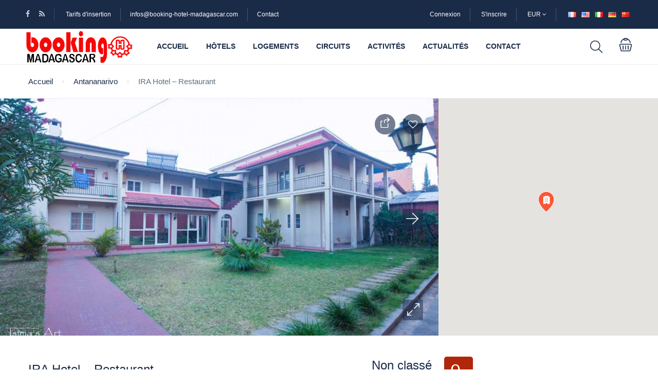

--- FILE ---
content_type: text/html; charset=UTF-8
request_url: https://www.booking-hotel-madagascar.com/hotels/hotel-ira-antananarivo/
body_size: 54095
content:
     <!DOCTYPE html>
<html lang="fr-FR">
    <head><meta charset="UTF-8"><script>if(navigator.userAgent.match(/MSIE|Internet Explorer/i)||navigator.userAgent.match(/Trident\/7\..*?rv:11/i)){var href=document.location.href;if(!href.match(/[?&]nowprocket/)){if(href.indexOf("?")==-1){if(href.indexOf("#")==-1){document.location.href=href+"?nowprocket=1"}else{document.location.href=href.replace("#","?nowprocket=1#")}}else{if(href.indexOf("#")==-1){document.location.href=href+"&nowprocket=1"}else{document.location.href=href.replace("#","&nowprocket=1#")}}}}</script><script>(()=>{class RocketLazyLoadScripts{constructor(){this.v="2.0.4",this.userEvents=["keydown","keyup","mousedown","mouseup","mousemove","mouseover","mouseout","touchmove","touchstart","touchend","touchcancel","wheel","click","dblclick","input"],this.attributeEvents=["onblur","onclick","oncontextmenu","ondblclick","onfocus","onmousedown","onmouseenter","onmouseleave","onmousemove","onmouseout","onmouseover","onmouseup","onmousewheel","onscroll","onsubmit"]}async t(){this.i(),this.o(),/iP(ad|hone)/.test(navigator.userAgent)&&this.h(),this.u(),this.l(this),this.m(),this.k(this),this.p(this),this._(),await Promise.all([this.R(),this.L()]),this.lastBreath=Date.now(),this.S(this),this.P(),this.D(),this.O(),this.M(),await this.C(this.delayedScripts.normal),await this.C(this.delayedScripts.defer),await this.C(this.delayedScripts.async),await this.T(),await this.F(),await this.j(),await this.A(),window.dispatchEvent(new Event("rocket-allScriptsLoaded")),this.everythingLoaded=!0,this.lastTouchEnd&&await new Promise(t=>setTimeout(t,500-Date.now()+this.lastTouchEnd)),this.I(),this.H(),this.U(),this.W()}i(){this.CSPIssue=sessionStorage.getItem("rocketCSPIssue"),document.addEventListener("securitypolicyviolation",t=>{this.CSPIssue||"script-src-elem"!==t.violatedDirective||"data"!==t.blockedURI||(this.CSPIssue=!0,sessionStorage.setItem("rocketCSPIssue",!0))},{isRocket:!0})}o(){window.addEventListener("pageshow",t=>{this.persisted=t.persisted,this.realWindowLoadedFired=!0},{isRocket:!0}),window.addEventListener("pagehide",()=>{this.onFirstUserAction=null},{isRocket:!0})}h(){let t;function e(e){t=e}window.addEventListener("touchstart",e,{isRocket:!0}),window.addEventListener("touchend",function i(o){o.changedTouches[0]&&t.changedTouches[0]&&Math.abs(o.changedTouches[0].pageX-t.changedTouches[0].pageX)<10&&Math.abs(o.changedTouches[0].pageY-t.changedTouches[0].pageY)<10&&o.timeStamp-t.timeStamp<200&&(window.removeEventListener("touchstart",e,{isRocket:!0}),window.removeEventListener("touchend",i,{isRocket:!0}),"INPUT"===o.target.tagName&&"text"===o.target.type||(o.target.dispatchEvent(new TouchEvent("touchend",{target:o.target,bubbles:!0})),o.target.dispatchEvent(new MouseEvent("mouseover",{target:o.target,bubbles:!0})),o.target.dispatchEvent(new PointerEvent("click",{target:o.target,bubbles:!0,cancelable:!0,detail:1,clientX:o.changedTouches[0].clientX,clientY:o.changedTouches[0].clientY})),event.preventDefault()))},{isRocket:!0})}q(t){this.userActionTriggered||("mousemove"!==t.type||this.firstMousemoveIgnored?"keyup"===t.type||"mouseover"===t.type||"mouseout"===t.type||(this.userActionTriggered=!0,this.onFirstUserAction&&this.onFirstUserAction()):this.firstMousemoveIgnored=!0),"click"===t.type&&t.preventDefault(),t.stopPropagation(),t.stopImmediatePropagation(),"touchstart"===this.lastEvent&&"touchend"===t.type&&(this.lastTouchEnd=Date.now()),"click"===t.type&&(this.lastTouchEnd=0),this.lastEvent=t.type,t.composedPath&&t.composedPath()[0].getRootNode()instanceof ShadowRoot&&(t.rocketTarget=t.composedPath()[0]),this.savedUserEvents.push(t)}u(){this.savedUserEvents=[],this.userEventHandler=this.q.bind(this),this.userEvents.forEach(t=>window.addEventListener(t,this.userEventHandler,{passive:!1,isRocket:!0})),document.addEventListener("visibilitychange",this.userEventHandler,{isRocket:!0})}U(){this.userEvents.forEach(t=>window.removeEventListener(t,this.userEventHandler,{passive:!1,isRocket:!0})),document.removeEventListener("visibilitychange",this.userEventHandler,{isRocket:!0}),this.savedUserEvents.forEach(t=>{(t.rocketTarget||t.target).dispatchEvent(new window[t.constructor.name](t.type,t))})}m(){const t="return false",e=Array.from(this.attributeEvents,t=>"data-rocket-"+t),i="["+this.attributeEvents.join("],[")+"]",o="[data-rocket-"+this.attributeEvents.join("],[data-rocket-")+"]",s=(e,i,o)=>{o&&o!==t&&(e.setAttribute("data-rocket-"+i,o),e["rocket"+i]=new Function("event",o),e.setAttribute(i,t))};new MutationObserver(t=>{for(const n of t)"attributes"===n.type&&(n.attributeName.startsWith("data-rocket-")||this.everythingLoaded?n.attributeName.startsWith("data-rocket-")&&this.everythingLoaded&&this.N(n.target,n.attributeName.substring(12)):s(n.target,n.attributeName,n.target.getAttribute(n.attributeName))),"childList"===n.type&&n.addedNodes.forEach(t=>{if(t.nodeType===Node.ELEMENT_NODE)if(this.everythingLoaded)for(const i of[t,...t.querySelectorAll(o)])for(const t of i.getAttributeNames())e.includes(t)&&this.N(i,t.substring(12));else for(const e of[t,...t.querySelectorAll(i)])for(const t of e.getAttributeNames())this.attributeEvents.includes(t)&&s(e,t,e.getAttribute(t))})}).observe(document,{subtree:!0,childList:!0,attributeFilter:[...this.attributeEvents,...e]})}I(){this.attributeEvents.forEach(t=>{document.querySelectorAll("[data-rocket-"+t+"]").forEach(e=>{this.N(e,t)})})}N(t,e){const i=t.getAttribute("data-rocket-"+e);i&&(t.setAttribute(e,i),t.removeAttribute("data-rocket-"+e))}k(t){Object.defineProperty(HTMLElement.prototype,"onclick",{get(){return this.rocketonclick||null},set(e){this.rocketonclick=e,this.setAttribute(t.everythingLoaded?"onclick":"data-rocket-onclick","this.rocketonclick(event)")}})}S(t){function e(e,i){let o=e[i];e[i]=null,Object.defineProperty(e,i,{get:()=>o,set(s){t.everythingLoaded?o=s:e["rocket"+i]=o=s}})}e(document,"onreadystatechange"),e(window,"onload"),e(window,"onpageshow");try{Object.defineProperty(document,"readyState",{get:()=>t.rocketReadyState,set(e){t.rocketReadyState=e},configurable:!0}),document.readyState="loading"}catch(t){console.log("WPRocket DJE readyState conflict, bypassing")}}l(t){this.originalAddEventListener=EventTarget.prototype.addEventListener,this.originalRemoveEventListener=EventTarget.prototype.removeEventListener,this.savedEventListeners=[],EventTarget.prototype.addEventListener=function(e,i,o){o&&o.isRocket||!t.B(e,this)&&!t.userEvents.includes(e)||t.B(e,this)&&!t.userActionTriggered||e.startsWith("rocket-")||t.everythingLoaded?t.originalAddEventListener.call(this,e,i,o):(t.savedEventListeners.push({target:this,remove:!1,type:e,func:i,options:o}),"mouseenter"!==e&&"mouseleave"!==e||t.originalAddEventListener.call(this,e,t.savedUserEvents.push,o))},EventTarget.prototype.removeEventListener=function(e,i,o){o&&o.isRocket||!t.B(e,this)&&!t.userEvents.includes(e)||t.B(e,this)&&!t.userActionTriggered||e.startsWith("rocket-")||t.everythingLoaded?t.originalRemoveEventListener.call(this,e,i,o):t.savedEventListeners.push({target:this,remove:!0,type:e,func:i,options:o})}}J(t,e){this.savedEventListeners=this.savedEventListeners.filter(i=>{let o=i.type,s=i.target||window;return e!==o||t!==s||(this.B(o,s)&&(i.type="rocket-"+o),this.$(i),!1)})}H(){EventTarget.prototype.addEventListener=this.originalAddEventListener,EventTarget.prototype.removeEventListener=this.originalRemoveEventListener,this.savedEventListeners.forEach(t=>this.$(t))}$(t){t.remove?this.originalRemoveEventListener.call(t.target,t.type,t.func,t.options):this.originalAddEventListener.call(t.target,t.type,t.func,t.options)}p(t){let e;function i(e){return t.everythingLoaded?e:e.split(" ").map(t=>"load"===t||t.startsWith("load.")?"rocket-jquery-load":t).join(" ")}function o(o){function s(e){const s=o.fn[e];o.fn[e]=o.fn.init.prototype[e]=function(){return this[0]===window&&t.userActionTriggered&&("string"==typeof arguments[0]||arguments[0]instanceof String?arguments[0]=i(arguments[0]):"object"==typeof arguments[0]&&Object.keys(arguments[0]).forEach(t=>{const e=arguments[0][t];delete arguments[0][t],arguments[0][i(t)]=e})),s.apply(this,arguments),this}}if(o&&o.fn&&!t.allJQueries.includes(o)){const e={DOMContentLoaded:[],"rocket-DOMContentLoaded":[]};for(const t in e)document.addEventListener(t,()=>{e[t].forEach(t=>t())},{isRocket:!0});o.fn.ready=o.fn.init.prototype.ready=function(i){function s(){parseInt(o.fn.jquery)>2?setTimeout(()=>i.bind(document)(o)):i.bind(document)(o)}return"function"==typeof i&&(t.realDomReadyFired?!t.userActionTriggered||t.fauxDomReadyFired?s():e["rocket-DOMContentLoaded"].push(s):e.DOMContentLoaded.push(s)),o([])},s("on"),s("one"),s("off"),t.allJQueries.push(o)}e=o}t.allJQueries=[],o(window.jQuery),Object.defineProperty(window,"jQuery",{get:()=>e,set(t){o(t)}})}P(){const t=new Map;document.write=document.writeln=function(e){const i=document.currentScript,o=document.createRange(),s=i.parentElement;let n=t.get(i);void 0===n&&(n=i.nextSibling,t.set(i,n));const c=document.createDocumentFragment();o.setStart(c,0),c.appendChild(o.createContextualFragment(e)),s.insertBefore(c,n)}}async R(){return new Promise(t=>{this.userActionTriggered?t():this.onFirstUserAction=t})}async L(){return new Promise(t=>{document.addEventListener("DOMContentLoaded",()=>{this.realDomReadyFired=!0,t()},{isRocket:!0})})}async j(){return this.realWindowLoadedFired?Promise.resolve():new Promise(t=>{window.addEventListener("load",t,{isRocket:!0})})}M(){this.pendingScripts=[];this.scriptsMutationObserver=new MutationObserver(t=>{for(const e of t)e.addedNodes.forEach(t=>{"SCRIPT"!==t.tagName||t.noModule||t.isWPRocket||this.pendingScripts.push({script:t,promise:new Promise(e=>{const i=()=>{const i=this.pendingScripts.findIndex(e=>e.script===t);i>=0&&this.pendingScripts.splice(i,1),e()};t.addEventListener("load",i,{isRocket:!0}),t.addEventListener("error",i,{isRocket:!0}),setTimeout(i,1e3)})})})}),this.scriptsMutationObserver.observe(document,{childList:!0,subtree:!0})}async F(){await this.X(),this.pendingScripts.length?(await this.pendingScripts[0].promise,await this.F()):this.scriptsMutationObserver.disconnect()}D(){this.delayedScripts={normal:[],async:[],defer:[]},document.querySelectorAll("script[type$=rocketlazyloadscript]").forEach(t=>{t.hasAttribute("data-rocket-src")?t.hasAttribute("async")&&!1!==t.async?this.delayedScripts.async.push(t):t.hasAttribute("defer")&&!1!==t.defer||"module"===t.getAttribute("data-rocket-type")?this.delayedScripts.defer.push(t):this.delayedScripts.normal.push(t):this.delayedScripts.normal.push(t)})}async _(){await this.L();let t=[];document.querySelectorAll("script[type$=rocketlazyloadscript][data-rocket-src]").forEach(e=>{let i=e.getAttribute("data-rocket-src");if(i&&!i.startsWith("data:")){i.startsWith("//")&&(i=location.protocol+i);try{const o=new URL(i).origin;o!==location.origin&&t.push({src:o,crossOrigin:e.crossOrigin||"module"===e.getAttribute("data-rocket-type")})}catch(t){}}}),t=[...new Map(t.map(t=>[JSON.stringify(t),t])).values()],this.Y(t,"preconnect")}async G(t){if(await this.K(),!0!==t.noModule||!("noModule"in HTMLScriptElement.prototype))return new Promise(e=>{let i;function o(){(i||t).setAttribute("data-rocket-status","executed"),e()}try{if(navigator.userAgent.includes("Firefox/")||""===navigator.vendor||this.CSPIssue)i=document.createElement("script"),[...t.attributes].forEach(t=>{let e=t.nodeName;"type"!==e&&("data-rocket-type"===e&&(e="type"),"data-rocket-src"===e&&(e="src"),i.setAttribute(e,t.nodeValue))}),t.text&&(i.text=t.text),t.nonce&&(i.nonce=t.nonce),i.hasAttribute("src")?(i.addEventListener("load",o,{isRocket:!0}),i.addEventListener("error",()=>{i.setAttribute("data-rocket-status","failed-network"),e()},{isRocket:!0}),setTimeout(()=>{i.isConnected||e()},1)):(i.text=t.text,o()),i.isWPRocket=!0,t.parentNode.replaceChild(i,t);else{const i=t.getAttribute("data-rocket-type"),s=t.getAttribute("data-rocket-src");i?(t.type=i,t.removeAttribute("data-rocket-type")):t.removeAttribute("type"),t.addEventListener("load",o,{isRocket:!0}),t.addEventListener("error",i=>{this.CSPIssue&&i.target.src.startsWith("data:")?(console.log("WPRocket: CSP fallback activated"),t.removeAttribute("src"),this.G(t).then(e)):(t.setAttribute("data-rocket-status","failed-network"),e())},{isRocket:!0}),s?(t.fetchPriority="high",t.removeAttribute("data-rocket-src"),t.src=s):t.src="data:text/javascript;base64,"+window.btoa(unescape(encodeURIComponent(t.text)))}}catch(i){t.setAttribute("data-rocket-status","failed-transform"),e()}});t.setAttribute("data-rocket-status","skipped")}async C(t){const e=t.shift();return e?(e.isConnected&&await this.G(e),this.C(t)):Promise.resolve()}O(){this.Y([...this.delayedScripts.normal,...this.delayedScripts.defer,...this.delayedScripts.async],"preload")}Y(t,e){this.trash=this.trash||[];let i=!0;var o=document.createDocumentFragment();t.forEach(t=>{const s=t.getAttribute&&t.getAttribute("data-rocket-src")||t.src;if(s&&!s.startsWith("data:")){const n=document.createElement("link");n.href=s,n.rel=e,"preconnect"!==e&&(n.as="script",n.fetchPriority=i?"high":"low"),t.getAttribute&&"module"===t.getAttribute("data-rocket-type")&&(n.crossOrigin=!0),t.crossOrigin&&(n.crossOrigin=t.crossOrigin),t.integrity&&(n.integrity=t.integrity),t.nonce&&(n.nonce=t.nonce),o.appendChild(n),this.trash.push(n),i=!1}}),document.head.appendChild(o)}W(){this.trash.forEach(t=>t.remove())}async T(){try{document.readyState="interactive"}catch(t){}this.fauxDomReadyFired=!0;try{await this.K(),this.J(document,"readystatechange"),document.dispatchEvent(new Event("rocket-readystatechange")),await this.K(),document.rocketonreadystatechange&&document.rocketonreadystatechange(),await this.K(),this.J(document,"DOMContentLoaded"),document.dispatchEvent(new Event("rocket-DOMContentLoaded")),await this.K(),this.J(window,"DOMContentLoaded"),window.dispatchEvent(new Event("rocket-DOMContentLoaded"))}catch(t){console.error(t)}}async A(){try{document.readyState="complete"}catch(t){}try{await this.K(),this.J(document,"readystatechange"),document.dispatchEvent(new Event("rocket-readystatechange")),await this.K(),document.rocketonreadystatechange&&document.rocketonreadystatechange(),await this.K(),this.J(window,"load"),window.dispatchEvent(new Event("rocket-load")),await this.K(),window.rocketonload&&window.rocketonload(),await this.K(),this.allJQueries.forEach(t=>t(window).trigger("rocket-jquery-load")),await this.K(),this.J(window,"pageshow");const t=new Event("rocket-pageshow");t.persisted=this.persisted,window.dispatchEvent(t),await this.K(),window.rocketonpageshow&&window.rocketonpageshow({persisted:this.persisted})}catch(t){console.error(t)}}async K(){Date.now()-this.lastBreath>45&&(await this.X(),this.lastBreath=Date.now())}async X(){return document.hidden?new Promise(t=>setTimeout(t)):new Promise(t=>requestAnimationFrame(t))}B(t,e){return e===document&&"readystatechange"===t||(e===document&&"DOMContentLoaded"===t||(e===window&&"DOMContentLoaded"===t||(e===window&&"load"===t||e===window&&"pageshow"===t)))}static run(){(new RocketLazyLoadScripts).t()}}RocketLazyLoadScripts.run()})();</script>
        
        <meta name="viewport" content="width=device-width, height=device-height, initial-scale=1, maximum-scale=2, minimum-scale=1">
        <meta name="theme-color" content="#990000"/>
         <meta http-equiv="x-ua-compatible" content="IE=edge">
                    <meta name="traveler" content="3.2.8"/>          <link rel="profile" href="http://gmpg.org/xfn/11">
        <link rel="pingback" href="https://www.booking-hotel-madagascar.com/xmlrpc.php">
                <meta name='robots' content='index, follow, max-image-preview:large, max-snippet:-1, max-video-preview:-1' />
<script type="rocketlazyloadscript" id="cookieyes" data-rocket-type="text/javascript" data-rocket-src="https://cdn-cookieyes.com/client_data/62a6fb3f2601546fe1c5e0b0/script.js" data-rocket-defer defer></script>
	<!-- This site is optimized with the Yoast SEO plugin v26.8 - https://yoast.com/product/yoast-seo-wordpress/ -->
	<title>IRA Hotel Restaurant | Réservez avec Booking Hôtel Antananarivo</title>
<link data-rocket-preload as="style" href="https://fonts.googleapis.com/css?family=Poppins%3A400%2C500%2C600%7CAbril%20FatFace%3A400%2C400i%2C700%2C700i%7CAlegreya%3A400%2C400i%2C700%2C700i%7CAlegreya%20Sans%3A400%2C400i%2C700%2C700i%7CAmatic%20SC%3A400%2C400i%2C700%2C700i%7CAnonymous%20Pro%3A400%2C400i%2C700%2C700i%7CArchitects%20Daughter%3A400%2C400i%2C700%2C700i%7CArchivo%3A400%2C400i%2C700%2C700i%7CArchivo%20Narrow%3A400%2C400i%2C700%2C700i%7CAsap%3A400%2C400i%2C700%2C700i%7CBarlow%3A400%2C400i%2C700%2C700i%7CBioRhyme%3A400%2C400i%2C700%2C700i%7CBonbon%3A400%2C400i%2C700%2C700i%7CCabin%3A400%2C400i%2C700%2C700i%7CCairo%3A400%2C400i%2C700%2C700i%7CCardo%3A400%2C400i%2C700%2C700i%7CChivo%3A400%2C400i%2C700%2C700i%7CConcert%20One%3A400%2C400i%2C700%2C700i%7CCormorant%3A400%2C400i%2C700%2C700i%7CCrimson%20Text%3A400%2C400i%2C700%2C700i%7CEczar%3A400%2C400i%2C700%2C700i%7CExo%202%3A400%2C400i%2C700%2C700i%7CFira%20Sans%3A400%2C400i%2C700%2C700i%7CFjalla%20One%3A400%2C400i%2C700%2C700i%7CFrank%20Ruhl%20Libre%3A400%2C400i%2C700%2C700i%7CGreat%20Vibes%3A400%2C400i%2C700%2C700i%7CHeebo%3A400%2C400i%2C700%2C700i%7CIBM%20Plex%3A400%2C400i%2C700%2C700i%7CInconsolata%3A400%2C400i%2C700%2C700i%7CIndie%20Flower%3A400%2C400i%2C700%2C700i%7CInknut%20Antiqua%3A400%2C400i%2C700%2C700i%7CInter%3A400%2C400i%2C700%2C700i%7CKarla%3A400%2C400i%2C700%2C700i%7CLibre%20Baskerville%3A400%2C400i%2C700%2C700i%7CLibre%20Franklin%3A400%2C400i%2C700%2C700i%7CMontserrat%3A400%2C400i%2C700%2C700i%7CNeuton%3A400%2C400i%2C700%2C700i%7CNotable%3A400%2C400i%2C700%2C700i%7CNothing%20You%20Could%20Do%3A400%2C400i%2C700%2C700i%7CNoto%20Sans%3A400%2C400i%2C700%2C700i%7CNunito%3A400%2C400i%2C700%2C700i%7COld%20Standard%20TT%3A400%2C400i%2C700%2C700i%7COxygen%3A400%2C400i%2C700%2C700i%7CPacifico%3A400%2C400i%2C700%2C700i%7CPoppins%3A400%2C400i%2C700%2C700i%7CProza%20Libre%3A400%2C400i%2C700%2C700i%7CPT%20Sans%3A400%2C400i%2C700%2C700i%7CPT%20Serif%3A400%2C400i%2C700%2C700i%7CRakkas%3A400%2C400i%2C700%2C700i%7CReenie%20Beanie%3A400%2C400i%2C700%2C700i%7CRoboto%20Slab%3A400%2C400i%2C700%2C700i%7CRopa%20Sans%3A400%2C400i%2C700%2C700i%7CRubik%3A400%2C400i%2C700%2C700i%7CShadows%20Into%20Light%3A400%2C400i%2C700%2C700i%7CSpace%20Mono%3A400%2C400i%2C700%2C700i%7CSpectral%3A400%2C400i%2C700%2C700i%7CSue%20Ellen%20Francisco%3A400%2C400i%2C700%2C700i%7CTitillium%20Web%3A400%2C400i%2C700%2C700i%7CUbuntu%3A400%2C400i%2C700%2C700i%7CVarela%3A400%2C400i%2C700%2C700i%7CVollkorn%3A400%2C400i%2C700%2C700i%7CWork%20Sans%3A400%2C400i%2C700%2C700i%7CYatra%20One%3A400%2C400i%2C700%2C700i&#038;display=swap" rel="preload">
<link href="https://fonts.googleapis.com/css?family=Poppins%3A400%2C500%2C600%7CAbril%20FatFace%3A400%2C400i%2C700%2C700i%7CAlegreya%3A400%2C400i%2C700%2C700i%7CAlegreya%20Sans%3A400%2C400i%2C700%2C700i%7CAmatic%20SC%3A400%2C400i%2C700%2C700i%7CAnonymous%20Pro%3A400%2C400i%2C700%2C700i%7CArchitects%20Daughter%3A400%2C400i%2C700%2C700i%7CArchivo%3A400%2C400i%2C700%2C700i%7CArchivo%20Narrow%3A400%2C400i%2C700%2C700i%7CAsap%3A400%2C400i%2C700%2C700i%7CBarlow%3A400%2C400i%2C700%2C700i%7CBioRhyme%3A400%2C400i%2C700%2C700i%7CBonbon%3A400%2C400i%2C700%2C700i%7CCabin%3A400%2C400i%2C700%2C700i%7CCairo%3A400%2C400i%2C700%2C700i%7CCardo%3A400%2C400i%2C700%2C700i%7CChivo%3A400%2C400i%2C700%2C700i%7CConcert%20One%3A400%2C400i%2C700%2C700i%7CCormorant%3A400%2C400i%2C700%2C700i%7CCrimson%20Text%3A400%2C400i%2C700%2C700i%7CEczar%3A400%2C400i%2C700%2C700i%7CExo%202%3A400%2C400i%2C700%2C700i%7CFira%20Sans%3A400%2C400i%2C700%2C700i%7CFjalla%20One%3A400%2C400i%2C700%2C700i%7CFrank%20Ruhl%20Libre%3A400%2C400i%2C700%2C700i%7CGreat%20Vibes%3A400%2C400i%2C700%2C700i%7CHeebo%3A400%2C400i%2C700%2C700i%7CIBM%20Plex%3A400%2C400i%2C700%2C700i%7CInconsolata%3A400%2C400i%2C700%2C700i%7CIndie%20Flower%3A400%2C400i%2C700%2C700i%7CInknut%20Antiqua%3A400%2C400i%2C700%2C700i%7CInter%3A400%2C400i%2C700%2C700i%7CKarla%3A400%2C400i%2C700%2C700i%7CLibre%20Baskerville%3A400%2C400i%2C700%2C700i%7CLibre%20Franklin%3A400%2C400i%2C700%2C700i%7CMontserrat%3A400%2C400i%2C700%2C700i%7CNeuton%3A400%2C400i%2C700%2C700i%7CNotable%3A400%2C400i%2C700%2C700i%7CNothing%20You%20Could%20Do%3A400%2C400i%2C700%2C700i%7CNoto%20Sans%3A400%2C400i%2C700%2C700i%7CNunito%3A400%2C400i%2C700%2C700i%7COld%20Standard%20TT%3A400%2C400i%2C700%2C700i%7COxygen%3A400%2C400i%2C700%2C700i%7CPacifico%3A400%2C400i%2C700%2C700i%7CPoppins%3A400%2C400i%2C700%2C700i%7CProza%20Libre%3A400%2C400i%2C700%2C700i%7CPT%20Sans%3A400%2C400i%2C700%2C700i%7CPT%20Serif%3A400%2C400i%2C700%2C700i%7CRakkas%3A400%2C400i%2C700%2C700i%7CReenie%20Beanie%3A400%2C400i%2C700%2C700i%7CRoboto%20Slab%3A400%2C400i%2C700%2C700i%7CRopa%20Sans%3A400%2C400i%2C700%2C700i%7CRubik%3A400%2C400i%2C700%2C700i%7CShadows%20Into%20Light%3A400%2C400i%2C700%2C700i%7CSpace%20Mono%3A400%2C400i%2C700%2C700i%7CSpectral%3A400%2C400i%2C700%2C700i%7CSue%20Ellen%20Francisco%3A400%2C400i%2C700%2C700i%7CTitillium%20Web%3A400%2C400i%2C700%2C700i%7CUbuntu%3A400%2C400i%2C700%2C700i%7CVarela%3A400%2C400i%2C700%2C700i%7CVollkorn%3A400%2C400i%2C700%2C700i%7CWork%20Sans%3A400%2C400i%2C700%2C700i%7CYatra%20One%3A400%2C400i%2C700%2C700i&#038;display=swap" media="print" onload="this.media=&#039;all&#039;" rel="stylesheet">
<noscript><link rel="stylesheet" href="https://fonts.googleapis.com/css?family=Poppins%3A400%2C500%2C600%7CAbril%20FatFace%3A400%2C400i%2C700%2C700i%7CAlegreya%3A400%2C400i%2C700%2C700i%7CAlegreya%20Sans%3A400%2C400i%2C700%2C700i%7CAmatic%20SC%3A400%2C400i%2C700%2C700i%7CAnonymous%20Pro%3A400%2C400i%2C700%2C700i%7CArchitects%20Daughter%3A400%2C400i%2C700%2C700i%7CArchivo%3A400%2C400i%2C700%2C700i%7CArchivo%20Narrow%3A400%2C400i%2C700%2C700i%7CAsap%3A400%2C400i%2C700%2C700i%7CBarlow%3A400%2C400i%2C700%2C700i%7CBioRhyme%3A400%2C400i%2C700%2C700i%7CBonbon%3A400%2C400i%2C700%2C700i%7CCabin%3A400%2C400i%2C700%2C700i%7CCairo%3A400%2C400i%2C700%2C700i%7CCardo%3A400%2C400i%2C700%2C700i%7CChivo%3A400%2C400i%2C700%2C700i%7CConcert%20One%3A400%2C400i%2C700%2C700i%7CCormorant%3A400%2C400i%2C700%2C700i%7CCrimson%20Text%3A400%2C400i%2C700%2C700i%7CEczar%3A400%2C400i%2C700%2C700i%7CExo%202%3A400%2C400i%2C700%2C700i%7CFira%20Sans%3A400%2C400i%2C700%2C700i%7CFjalla%20One%3A400%2C400i%2C700%2C700i%7CFrank%20Ruhl%20Libre%3A400%2C400i%2C700%2C700i%7CGreat%20Vibes%3A400%2C400i%2C700%2C700i%7CHeebo%3A400%2C400i%2C700%2C700i%7CIBM%20Plex%3A400%2C400i%2C700%2C700i%7CInconsolata%3A400%2C400i%2C700%2C700i%7CIndie%20Flower%3A400%2C400i%2C700%2C700i%7CInknut%20Antiqua%3A400%2C400i%2C700%2C700i%7CInter%3A400%2C400i%2C700%2C700i%7CKarla%3A400%2C400i%2C700%2C700i%7CLibre%20Baskerville%3A400%2C400i%2C700%2C700i%7CLibre%20Franklin%3A400%2C400i%2C700%2C700i%7CMontserrat%3A400%2C400i%2C700%2C700i%7CNeuton%3A400%2C400i%2C700%2C700i%7CNotable%3A400%2C400i%2C700%2C700i%7CNothing%20You%20Could%20Do%3A400%2C400i%2C700%2C700i%7CNoto%20Sans%3A400%2C400i%2C700%2C700i%7CNunito%3A400%2C400i%2C700%2C700i%7COld%20Standard%20TT%3A400%2C400i%2C700%2C700i%7COxygen%3A400%2C400i%2C700%2C700i%7CPacifico%3A400%2C400i%2C700%2C700i%7CPoppins%3A400%2C400i%2C700%2C700i%7CProza%20Libre%3A400%2C400i%2C700%2C700i%7CPT%20Sans%3A400%2C400i%2C700%2C700i%7CPT%20Serif%3A400%2C400i%2C700%2C700i%7CRakkas%3A400%2C400i%2C700%2C700i%7CReenie%20Beanie%3A400%2C400i%2C700%2C700i%7CRoboto%20Slab%3A400%2C400i%2C700%2C700i%7CRopa%20Sans%3A400%2C400i%2C700%2C700i%7CRubik%3A400%2C400i%2C700%2C700i%7CShadows%20Into%20Light%3A400%2C400i%2C700%2C700i%7CSpace%20Mono%3A400%2C400i%2C700%2C700i%7CSpectral%3A400%2C400i%2C700%2C700i%7CSue%20Ellen%20Francisco%3A400%2C400i%2C700%2C700i%7CTitillium%20Web%3A400%2C400i%2C700%2C700i%7CUbuntu%3A400%2C400i%2C700%2C700i%7CVarela%3A400%2C400i%2C700%2C700i%7CVollkorn%3A400%2C400i%2C700%2C700i%7CWork%20Sans%3A400%2C400i%2C700%2C700i%7CYatra%20One%3A400%2C400i%2C700%2C700i&#038;display=swap"></noscript>
	<meta name="description" content="L’IRA est un hôtel restaurant fondé par l’Eglise et la Mission mais qui est devenu une SARLU ouvert à tout public | IRA Hotel Restaurant avec Booking Hôtel Antananarivo Madagascar" />
	<link rel="canonical" href="https://www.booking-hotel-madagascar.com/hotels/hotel-ira-antananarivo/" />
	<meta property="og:locale" content="fr_FR" />
	<meta property="og:type" content="article" />
	<meta property="og:title" content="IRA Hotel Restaurant | Réservez avec Booking Hôtel Antananarivo" />
	<meta property="og:description" content="L’IRA est un hôtel restaurant fondé par l’Eglise et la Mission mais qui est devenu une SARLU ouvert à tout public | IRA Hotel Restaurant avec Booking Hôtel Antananarivo Madagascar" />
	<meta property="og:url" content="https://www.booking-hotel-madagascar.com/hotels/hotel-ira-antananarivo/" />
	<meta property="og:site_name" content="Réservez avec Hotels Booking Madagascar" />
	<meta property="article:publisher" content="https://www.facebook.com/Booking-H%c3%b4tel-Madagascar-268284200225900/?notify_field=blurb" />
	<meta property="article:modified_time" content="2024-05-10T11:00:21+00:00" />
	<meta property="og:image" content="https://www.booking-hotel-madagascar.com/wp-content/uploads/2018/06/IRA-Hotel-Restaurant-1.jpg" />
	<meta property="og:image:width" content="870" />
	<meta property="og:image:height" content="522" />
	<meta property="og:image:type" content="image/jpeg" />
	<meta name="twitter:card" content="summary_large_image" />
	<meta name="twitter:site" content="@BookingHotelMad" />
	<meta name="twitter:label1" content="Durée de lecture estimée" />
	<meta name="twitter:data1" content="3 minutes" />
	<script type="application/ld+json" class="yoast-schema-graph">{"@context":"https://schema.org","@graph":[{"@type":"WebPage","@id":"https://www.booking-hotel-madagascar.com/hotels/hotel-ira-antananarivo/","url":"https://www.booking-hotel-madagascar.com/hotels/hotel-ira-antananarivo/","name":"IRA Hotel Restaurant | Réservez avec Booking Hôtel Antananarivo","isPartOf":{"@id":"https://www.booking-hotel-madagascar.com/#website"},"primaryImageOfPage":{"@id":"https://www.booking-hotel-madagascar.com/hotels/hotel-ira-antananarivo/#primaryimage"},"image":{"@id":"https://www.booking-hotel-madagascar.com/hotels/hotel-ira-antananarivo/#primaryimage"},"thumbnailUrl":"https://www.booking-hotel-madagascar.com/wp-content/uploads/2018/06/IRA-Hotel-Restaurant-1.jpg","datePublished":"2018-06-15T07:16:07+00:00","dateModified":"2024-05-10T11:00:21+00:00","description":"L’IRA est un hôtel restaurant fondé par l’Eglise et la Mission mais qui est devenu une SARLU ouvert à tout public | IRA Hotel Restaurant avec Booking Hôtel Antananarivo Madagascar","breadcrumb":{"@id":"https://www.booking-hotel-madagascar.com/hotels/hotel-ira-antananarivo/#breadcrumb"},"inLanguage":"fr-FR","potentialAction":[{"@type":"ReadAction","target":["https://www.booking-hotel-madagascar.com/hotels/hotel-ira-antananarivo/"]}]},{"@type":"ImageObject","inLanguage":"fr-FR","@id":"https://www.booking-hotel-madagascar.com/hotels/hotel-ira-antananarivo/#primaryimage","url":"https://www.booking-hotel-madagascar.com/wp-content/uploads/2018/06/IRA-Hotel-Restaurant-1.jpg","contentUrl":"https://www.booking-hotel-madagascar.com/wp-content/uploads/2018/06/IRA-Hotel-Restaurant-1.jpg","width":870,"height":522,"caption":"IRA Hotel Restaurant"},{"@type":"BreadcrumbList","@id":"https://www.booking-hotel-madagascar.com/hotels/hotel-ira-antananarivo/#breadcrumb","itemListElement":[{"@type":"ListItem","position":1,"name":"Accueil","item":"https://www.booking-hotel-madagascar.com/"},{"@type":"ListItem","position":2,"name":"IRA Hotel &#8211; Restaurant"}]},{"@type":"WebSite","@id":"https://www.booking-hotel-madagascar.com/#website","url":"https://www.booking-hotel-madagascar.com/","name":"Réservez avec Hotels Booking Madagascar","description":"Réservation Hôtels à Madagascar","potentialAction":[{"@type":"SearchAction","target":{"@type":"EntryPoint","urlTemplate":"https://www.booking-hotel-madagascar.com/?s={search_term_string}"},"query-input":{"@type":"PropertyValueSpecification","valueRequired":true,"valueName":"search_term_string"}}],"inLanguage":"fr-FR"}]}</script>
	<!-- / Yoast SEO plugin. -->


<link rel='dns-prefetch' href='//maps.googleapis.com' />
<link rel='dns-prefetch' href='//cdn.jsdelivr.net' />
<link rel='dns-prefetch' href='//fonts.googleapis.com' />
<link rel='dns-prefetch' href='//maxst.icons8.com' />
<link href='https://fonts.gstatic.com' crossorigin rel='preconnect' />
<link rel="alternate" title="oEmbed (JSON)" type="application/json+oembed" href="https://www.booking-hotel-madagascar.com/wp-json/oembed/1.0/embed?url=https%3A%2F%2Fwww.booking-hotel-madagascar.com%2Fhotels%2Fhotel-ira-antananarivo%2F" />
<link rel="alternate" title="oEmbed (XML)" type="text/xml+oembed" href="https://www.booking-hotel-madagascar.com/wp-json/oembed/1.0/embed?url=https%3A%2F%2Fwww.booking-hotel-madagascar.com%2Fhotels%2Fhotel-ira-antananarivo%2F&#038;format=xml" />
		<!-- This site uses the Google Analytics by ExactMetrics plugin v8.11.1 - Using Analytics tracking - https://www.exactmetrics.com/ -->
		<!-- Note: ExactMetrics is not currently configured on this site. The site owner needs to authenticate with Google Analytics in the ExactMetrics settings panel. -->
					<!-- No tracking code set -->
				<!-- / Google Analytics by ExactMetrics -->
		<style>@media screen and (max-width: 650px) {body {padding-bottom:60px;}}</style><style id='wp-img-auto-sizes-contain-inline-css' type='text/css'>
img:is([sizes=auto i],[sizes^="auto," i]){contain-intrinsic-size:3000px 1500px}
/*# sourceURL=wp-img-auto-sizes-contain-inline-css */
</style>
<link rel='stylesheet' id='dashicons-css' href='https://www.booking-hotel-madagascar.com/wp-includes/css/dashicons.min.css?ver=6.9' type='text/css' media='all' />
<link rel='stylesheet' id='post-views-counter-frontend-css' href='https://www.booking-hotel-madagascar.com/wp-content/plugins/post-views-counter/css/frontend.css?ver=1.7.3' type='text/css' media='all' />
<style id='wp-emoji-styles-inline-css' type='text/css'>

	img.wp-smiley, img.emoji {
		display: inline !important;
		border: none !important;
		box-shadow: none !important;
		height: 1em !important;
		width: 1em !important;
		margin: 0 0.07em !important;
		vertical-align: -0.1em !important;
		background: none !important;
		padding: 0 !important;
	}
/*# sourceURL=wp-emoji-styles-inline-css */
</style>
<style id='wp-block-library-inline-css' type='text/css'>
:root{--wp-block-synced-color:#7a00df;--wp-block-synced-color--rgb:122,0,223;--wp-bound-block-color:var(--wp-block-synced-color);--wp-editor-canvas-background:#ddd;--wp-admin-theme-color:#007cba;--wp-admin-theme-color--rgb:0,124,186;--wp-admin-theme-color-darker-10:#006ba1;--wp-admin-theme-color-darker-10--rgb:0,107,160.5;--wp-admin-theme-color-darker-20:#005a87;--wp-admin-theme-color-darker-20--rgb:0,90,135;--wp-admin-border-width-focus:2px}@media (min-resolution:192dpi){:root{--wp-admin-border-width-focus:1.5px}}.wp-element-button{cursor:pointer}:root .has-very-light-gray-background-color{background-color:#eee}:root .has-very-dark-gray-background-color{background-color:#313131}:root .has-very-light-gray-color{color:#eee}:root .has-very-dark-gray-color{color:#313131}:root .has-vivid-green-cyan-to-vivid-cyan-blue-gradient-background{background:linear-gradient(135deg,#00d084,#0693e3)}:root .has-purple-crush-gradient-background{background:linear-gradient(135deg,#34e2e4,#4721fb 50%,#ab1dfe)}:root .has-hazy-dawn-gradient-background{background:linear-gradient(135deg,#faaca8,#dad0ec)}:root .has-subdued-olive-gradient-background{background:linear-gradient(135deg,#fafae1,#67a671)}:root .has-atomic-cream-gradient-background{background:linear-gradient(135deg,#fdd79a,#004a59)}:root .has-nightshade-gradient-background{background:linear-gradient(135deg,#330968,#31cdcf)}:root .has-midnight-gradient-background{background:linear-gradient(135deg,#020381,#2874fc)}:root{--wp--preset--font-size--normal:16px;--wp--preset--font-size--huge:42px}.has-regular-font-size{font-size:1em}.has-larger-font-size{font-size:2.625em}.has-normal-font-size{font-size:var(--wp--preset--font-size--normal)}.has-huge-font-size{font-size:var(--wp--preset--font-size--huge)}.has-text-align-center{text-align:center}.has-text-align-left{text-align:left}.has-text-align-right{text-align:right}.has-fit-text{white-space:nowrap!important}#end-resizable-editor-section{display:none}.aligncenter{clear:both}.items-justified-left{justify-content:flex-start}.items-justified-center{justify-content:center}.items-justified-right{justify-content:flex-end}.items-justified-space-between{justify-content:space-between}.screen-reader-text{border:0;clip-path:inset(50%);height:1px;margin:-1px;overflow:hidden;padding:0;position:absolute;width:1px;word-wrap:normal!important}.screen-reader-text:focus{background-color:#ddd;clip-path:none;color:#444;display:block;font-size:1em;height:auto;left:5px;line-height:normal;padding:15px 23px 14px;text-decoration:none;top:5px;width:auto;z-index:100000}html :where(.has-border-color){border-style:solid}html :where([style*=border-top-color]){border-top-style:solid}html :where([style*=border-right-color]){border-right-style:solid}html :where([style*=border-bottom-color]){border-bottom-style:solid}html :where([style*=border-left-color]){border-left-style:solid}html :where([style*=border-width]){border-style:solid}html :where([style*=border-top-width]){border-top-style:solid}html :where([style*=border-right-width]){border-right-style:solid}html :where([style*=border-bottom-width]){border-bottom-style:solid}html :where([style*=border-left-width]){border-left-style:solid}html :where(img[class*=wp-image-]){height:auto;max-width:100%}:where(figure){margin:0 0 1em}html :where(.is-position-sticky){--wp-admin--admin-bar--position-offset:var(--wp-admin--admin-bar--height,0px)}@media screen and (max-width:600px){html :where(.is-position-sticky){--wp-admin--admin-bar--position-offset:0px}}

/*# sourceURL=wp-block-library-inline-css */
</style><style id='global-styles-inline-css' type='text/css'>
:root{--wp--preset--aspect-ratio--square: 1;--wp--preset--aspect-ratio--4-3: 4/3;--wp--preset--aspect-ratio--3-4: 3/4;--wp--preset--aspect-ratio--3-2: 3/2;--wp--preset--aspect-ratio--2-3: 2/3;--wp--preset--aspect-ratio--16-9: 16/9;--wp--preset--aspect-ratio--9-16: 9/16;--wp--preset--color--black: #000000;--wp--preset--color--cyan-bluish-gray: #abb8c3;--wp--preset--color--white: #ffffff;--wp--preset--color--pale-pink: #f78da7;--wp--preset--color--vivid-red: #cf2e2e;--wp--preset--color--luminous-vivid-orange: #ff6900;--wp--preset--color--luminous-vivid-amber: #fcb900;--wp--preset--color--light-green-cyan: #7bdcb5;--wp--preset--color--vivid-green-cyan: #00d084;--wp--preset--color--pale-cyan-blue: #8ed1fc;--wp--preset--color--vivid-cyan-blue: #0693e3;--wp--preset--color--vivid-purple: #9b51e0;--wp--preset--gradient--vivid-cyan-blue-to-vivid-purple: linear-gradient(135deg,rgb(6,147,227) 0%,rgb(155,81,224) 100%);--wp--preset--gradient--light-green-cyan-to-vivid-green-cyan: linear-gradient(135deg,rgb(122,220,180) 0%,rgb(0,208,130) 100%);--wp--preset--gradient--luminous-vivid-amber-to-luminous-vivid-orange: linear-gradient(135deg,rgb(252,185,0) 0%,rgb(255,105,0) 100%);--wp--preset--gradient--luminous-vivid-orange-to-vivid-red: linear-gradient(135deg,rgb(255,105,0) 0%,rgb(207,46,46) 100%);--wp--preset--gradient--very-light-gray-to-cyan-bluish-gray: linear-gradient(135deg,rgb(238,238,238) 0%,rgb(169,184,195) 100%);--wp--preset--gradient--cool-to-warm-spectrum: linear-gradient(135deg,rgb(74,234,220) 0%,rgb(151,120,209) 20%,rgb(207,42,186) 40%,rgb(238,44,130) 60%,rgb(251,105,98) 80%,rgb(254,248,76) 100%);--wp--preset--gradient--blush-light-purple: linear-gradient(135deg,rgb(255,206,236) 0%,rgb(152,150,240) 100%);--wp--preset--gradient--blush-bordeaux: linear-gradient(135deg,rgb(254,205,165) 0%,rgb(254,45,45) 50%,rgb(107,0,62) 100%);--wp--preset--gradient--luminous-dusk: linear-gradient(135deg,rgb(255,203,112) 0%,rgb(199,81,192) 50%,rgb(65,88,208) 100%);--wp--preset--gradient--pale-ocean: linear-gradient(135deg,rgb(255,245,203) 0%,rgb(182,227,212) 50%,rgb(51,167,181) 100%);--wp--preset--gradient--electric-grass: linear-gradient(135deg,rgb(202,248,128) 0%,rgb(113,206,126) 100%);--wp--preset--gradient--midnight: linear-gradient(135deg,rgb(2,3,129) 0%,rgb(40,116,252) 100%);--wp--preset--font-size--small: 13px;--wp--preset--font-size--medium: 20px;--wp--preset--font-size--large: 36px;--wp--preset--font-size--x-large: 42px;--wp--preset--spacing--20: 0.44rem;--wp--preset--spacing--30: 0.67rem;--wp--preset--spacing--40: 1rem;--wp--preset--spacing--50: 1.5rem;--wp--preset--spacing--60: 2.25rem;--wp--preset--spacing--70: 3.38rem;--wp--preset--spacing--80: 5.06rem;--wp--preset--shadow--natural: 6px 6px 9px rgba(0, 0, 0, 0.2);--wp--preset--shadow--deep: 12px 12px 50px rgba(0, 0, 0, 0.4);--wp--preset--shadow--sharp: 6px 6px 0px rgba(0, 0, 0, 0.2);--wp--preset--shadow--outlined: 6px 6px 0px -3px rgb(255, 255, 255), 6px 6px rgb(0, 0, 0);--wp--preset--shadow--crisp: 6px 6px 0px rgb(0, 0, 0);}:where(.is-layout-flex){gap: 0.5em;}:where(.is-layout-grid){gap: 0.5em;}body .is-layout-flex{display: flex;}.is-layout-flex{flex-wrap: wrap;align-items: center;}.is-layout-flex > :is(*, div){margin: 0;}body .is-layout-grid{display: grid;}.is-layout-grid > :is(*, div){margin: 0;}:where(.wp-block-columns.is-layout-flex){gap: 2em;}:where(.wp-block-columns.is-layout-grid){gap: 2em;}:where(.wp-block-post-template.is-layout-flex){gap: 1.25em;}:where(.wp-block-post-template.is-layout-grid){gap: 1.25em;}.has-black-color{color: var(--wp--preset--color--black) !important;}.has-cyan-bluish-gray-color{color: var(--wp--preset--color--cyan-bluish-gray) !important;}.has-white-color{color: var(--wp--preset--color--white) !important;}.has-pale-pink-color{color: var(--wp--preset--color--pale-pink) !important;}.has-vivid-red-color{color: var(--wp--preset--color--vivid-red) !important;}.has-luminous-vivid-orange-color{color: var(--wp--preset--color--luminous-vivid-orange) !important;}.has-luminous-vivid-amber-color{color: var(--wp--preset--color--luminous-vivid-amber) !important;}.has-light-green-cyan-color{color: var(--wp--preset--color--light-green-cyan) !important;}.has-vivid-green-cyan-color{color: var(--wp--preset--color--vivid-green-cyan) !important;}.has-pale-cyan-blue-color{color: var(--wp--preset--color--pale-cyan-blue) !important;}.has-vivid-cyan-blue-color{color: var(--wp--preset--color--vivid-cyan-blue) !important;}.has-vivid-purple-color{color: var(--wp--preset--color--vivid-purple) !important;}.has-black-background-color{background-color: var(--wp--preset--color--black) !important;}.has-cyan-bluish-gray-background-color{background-color: var(--wp--preset--color--cyan-bluish-gray) !important;}.has-white-background-color{background-color: var(--wp--preset--color--white) !important;}.has-pale-pink-background-color{background-color: var(--wp--preset--color--pale-pink) !important;}.has-vivid-red-background-color{background-color: var(--wp--preset--color--vivid-red) !important;}.has-luminous-vivid-orange-background-color{background-color: var(--wp--preset--color--luminous-vivid-orange) !important;}.has-luminous-vivid-amber-background-color{background-color: var(--wp--preset--color--luminous-vivid-amber) !important;}.has-light-green-cyan-background-color{background-color: var(--wp--preset--color--light-green-cyan) !important;}.has-vivid-green-cyan-background-color{background-color: var(--wp--preset--color--vivid-green-cyan) !important;}.has-pale-cyan-blue-background-color{background-color: var(--wp--preset--color--pale-cyan-blue) !important;}.has-vivid-cyan-blue-background-color{background-color: var(--wp--preset--color--vivid-cyan-blue) !important;}.has-vivid-purple-background-color{background-color: var(--wp--preset--color--vivid-purple) !important;}.has-black-border-color{border-color: var(--wp--preset--color--black) !important;}.has-cyan-bluish-gray-border-color{border-color: var(--wp--preset--color--cyan-bluish-gray) !important;}.has-white-border-color{border-color: var(--wp--preset--color--white) !important;}.has-pale-pink-border-color{border-color: var(--wp--preset--color--pale-pink) !important;}.has-vivid-red-border-color{border-color: var(--wp--preset--color--vivid-red) !important;}.has-luminous-vivid-orange-border-color{border-color: var(--wp--preset--color--luminous-vivid-orange) !important;}.has-luminous-vivid-amber-border-color{border-color: var(--wp--preset--color--luminous-vivid-amber) !important;}.has-light-green-cyan-border-color{border-color: var(--wp--preset--color--light-green-cyan) !important;}.has-vivid-green-cyan-border-color{border-color: var(--wp--preset--color--vivid-green-cyan) !important;}.has-pale-cyan-blue-border-color{border-color: var(--wp--preset--color--pale-cyan-blue) !important;}.has-vivid-cyan-blue-border-color{border-color: var(--wp--preset--color--vivid-cyan-blue) !important;}.has-vivid-purple-border-color{border-color: var(--wp--preset--color--vivid-purple) !important;}.has-vivid-cyan-blue-to-vivid-purple-gradient-background{background: var(--wp--preset--gradient--vivid-cyan-blue-to-vivid-purple) !important;}.has-light-green-cyan-to-vivid-green-cyan-gradient-background{background: var(--wp--preset--gradient--light-green-cyan-to-vivid-green-cyan) !important;}.has-luminous-vivid-amber-to-luminous-vivid-orange-gradient-background{background: var(--wp--preset--gradient--luminous-vivid-amber-to-luminous-vivid-orange) !important;}.has-luminous-vivid-orange-to-vivid-red-gradient-background{background: var(--wp--preset--gradient--luminous-vivid-orange-to-vivid-red) !important;}.has-very-light-gray-to-cyan-bluish-gray-gradient-background{background: var(--wp--preset--gradient--very-light-gray-to-cyan-bluish-gray) !important;}.has-cool-to-warm-spectrum-gradient-background{background: var(--wp--preset--gradient--cool-to-warm-spectrum) !important;}.has-blush-light-purple-gradient-background{background: var(--wp--preset--gradient--blush-light-purple) !important;}.has-blush-bordeaux-gradient-background{background: var(--wp--preset--gradient--blush-bordeaux) !important;}.has-luminous-dusk-gradient-background{background: var(--wp--preset--gradient--luminous-dusk) !important;}.has-pale-ocean-gradient-background{background: var(--wp--preset--gradient--pale-ocean) !important;}.has-electric-grass-gradient-background{background: var(--wp--preset--gradient--electric-grass) !important;}.has-midnight-gradient-background{background: var(--wp--preset--gradient--midnight) !important;}.has-small-font-size{font-size: var(--wp--preset--font-size--small) !important;}.has-medium-font-size{font-size: var(--wp--preset--font-size--medium) !important;}.has-large-font-size{font-size: var(--wp--preset--font-size--large) !important;}.has-x-large-font-size{font-size: var(--wp--preset--font-size--x-large) !important;}
/*# sourceURL=global-styles-inline-css */
</style>

<style id='classic-theme-styles-inline-css' type='text/css'>
/*! This file is auto-generated */
.wp-block-button__link{color:#fff;background-color:#32373c;border-radius:9999px;box-shadow:none;text-decoration:none;padding:calc(.667em + 2px) calc(1.333em + 2px);font-size:1.125em}.wp-block-file__button{background:#32373c;color:#fff;text-decoration:none}
/*# sourceURL=/wp-includes/css/classic-themes.min.css */
</style>
<link rel='stylesheet' id='woocommerce-layout-css' href='https://www.booking-hotel-madagascar.com/wp-content/plugins/woocommerce/assets/css/woocommerce-layout.css?ver=10.4.3' type='text/css' media='all' />
<link rel='stylesheet' id='woocommerce-smallscreen-css' href='https://www.booking-hotel-madagascar.com/wp-content/plugins/woocommerce/assets/css/woocommerce-smallscreen.css?ver=10.4.3' type='text/css' media='only screen and (max-width: 768px)' />
<link rel='stylesheet' id='woocommerce-general-css' href='https://www.booking-hotel-madagascar.com/wp-content/plugins/woocommerce/assets/css/woocommerce.css?ver=10.4.3' type='text/css' media='all' />
<style id='woocommerce-inline-inline-css' type='text/css'>
.woocommerce form .form-row .required { visibility: visible; }
/*# sourceURL=woocommerce-inline-inline-css */
</style>
<link rel='stylesheet' id='wpnw-public-style-css' href='https://www.booking-hotel-madagascar.com/wp-content/plugins/wp-news-and-widget-pro/assets/css/wpnw-pro-public.min.css?ver=1.4' type='text/css' media='all' />
<link rel='stylesheet' id='wpos-slick-style-css' href='https://www.booking-hotel-madagascar.com/wp-content/plugins/wp-news-and-widget-pro/assets/css/slick.css?ver=1.4' type='text/css' media='all' />

<link rel='stylesheet' id='bootstrap-css-css' href='https://www.booking-hotel-madagascar.com/wp-content/themes/traveler/v2/css/bootstrap.min.css?ver=6.9' type='text/css' media='all' />
<link rel='stylesheet' id='helpers-css-css' href='https://www.booking-hotel-madagascar.com/wp-content/themes/traveler/v2/css/helpers.css?ver=6.9' type='text/css' media='all' />
<link rel='stylesheet' id='font-awesome-css-css' href='https://www.booking-hotel-madagascar.com/wp-content/themes/traveler/v2/css/font-awesome.min.css?ver=6.9' type='text/css' media='all' />
<link rel='stylesheet' id='fotorama-css-css' href='https://www.booking-hotel-madagascar.com/wp-content/themes/traveler/v2/js/fotorama/fotorama.css?ver=6.9' type='text/css' media='all' />
<link rel='stylesheet' id='rangeSlider-css-css' href='https://www.booking-hotel-madagascar.com/wp-content/themes/traveler/v2/js/ion.rangeSlider/css/ion.rangeSlider.css?ver=6.9' type='text/css' media='all' />
<link rel='stylesheet' id='rangeSlider-skinHTML5-css-css' href='https://www.booking-hotel-madagascar.com/wp-content/themes/traveler/v2/js/ion.rangeSlider/css/ion.rangeSlider.skinHTML5.css?ver=6.9' type='text/css' media='all' />
<link rel='stylesheet' id='daterangepicker-css-css' href='https://www.booking-hotel-madagascar.com/wp-content/themes/traveler/v2/js/daterangepicker/daterangepicker.css?ver=6.9' type='text/css' media='all' />
<link rel='stylesheet' id='awesome-line-awesome-css-css' href='https://maxst.icons8.com/vue-static/landings/line-awesome/line-awesome/1.1.0/css/line-awesome.min.css?ver=6.9' type='text/css' media='all' />
<link rel='stylesheet' id='sweetalert2-css-css' href='https://www.booking-hotel-madagascar.com/wp-content/themes/traveler/v2/css/sweetalert2.css?ver=6.9' type='text/css' media='all' />
<link rel='stylesheet' id='select2.min-css-css' href='https://www.booking-hotel-madagascar.com/wp-content/themes/traveler/v2/css/select2.min.css?ver=6.9' type='text/css' media='all' />
<link rel='stylesheet' id='flickity-css-css' href='https://www.booking-hotel-madagascar.com/wp-content/themes/traveler/v2/css/flickity.css?ver=6.9' type='text/css' media='all' />
<link rel='stylesheet' id='magnific-css-css' href='https://www.booking-hotel-madagascar.com/wp-content/themes/traveler/v2/js/magnific-popup/magnific-popup.css?ver=6.9' type='text/css' media='all' />
<link rel='stylesheet' id='owlcarousel-css-css' href='https://www.booking-hotel-madagascar.com/wp-content/themes/traveler/v2/js/owlcarousel/assets/owl.carousel.min.css?ver=6.9' type='text/css' media='all' />
<link rel='stylesheet' id='st-style-css-css' href='https://www.booking-hotel-madagascar.com/wp-content/themes/traveler/v2/css/style.css?ver=6.9' type='text/css' media='all' />
<link rel='stylesheet' id='affilate-css-css' href='https://www.booking-hotel-madagascar.com/wp-content/themes/traveler/v2/css/affilate.css?ver=6.9' type='text/css' media='all' />
<link rel='stylesheet' id='affilate-h-css-css' href='https://www.booking-hotel-madagascar.com/wp-content/themes/traveler/v2/css/affilate-h.css?ver=6.9' type='text/css' media='all' />
<link rel='stylesheet' id='search-result-css-css' href='https://www.booking-hotel-madagascar.com/wp-content/themes/traveler/v2/css/search_result.css?ver=6.9' type='text/css' media='all' />
<link rel='stylesheet' id='st-fix-safari-css-css' href='https://www.booking-hotel-madagascar.com/wp-content/themes/traveler/v2/css/fsafari.css?ver=6.9' type='text/css' media='all' />
<link rel='stylesheet' id='checkout-css-css' href='https://www.booking-hotel-madagascar.com/wp-content/themes/traveler/v2/css/checkout.css?ver=6.9' type='text/css' media='all' />
<link rel='stylesheet' id='partner-page-css-css' href='https://www.booking-hotel-madagascar.com/wp-content/themes/traveler/v2/css/partner_page.css?ver=6.9' type='text/css' media='all' />
<link rel='stylesheet' id='responsive-css-css' href='https://www.booking-hotel-madagascar.com/wp-content/themes/traveler/v2/css/responsive.css?ver=6.9' type='text/css' media='all' />
<link rel='stylesheet' id='mCustomScrollbar-css-css' href='https://cdn.jsdelivr.net/jquery.mcustomscrollbar/3.1.3/jquery.mCustomScrollbar.min.css?ver=6.9' type='text/css' media='all' />
<link rel='stylesheet' id='single-tour-css' href='https://www.booking-hotel-madagascar.com/wp-content/themes/traveler/v2/css/sin-tour.css?ver=6.9' type='text/css' media='all' />
<link rel='stylesheet' id='enquire-css-css' href='https://www.booking-hotel-madagascar.com/wp-content/themes/traveler/v2/css/enquire.css?ver=6.9' type='text/css' media='all' />
<link rel='stylesheet' id='parent-style-css' href='https://www.booking-hotel-madagascar.com/wp-content/themes/traveler/style.css?ver=6.9' type='text/css' media='all' />
<link rel='stylesheet' id='traveler-ancien-css' href='https://www.booking-hotel-madagascar.com/wp-content/themes/traveler-childtheme/assets/traveler.css?ver=6.9' type='text/css' media='all' />
<style id='rocket-lazyload-inline-css' type='text/css'>
.rll-youtube-player{position:relative;padding-bottom:56.23%;height:0;overflow:hidden;max-width:100%;}.rll-youtube-player:focus-within{outline: 2px solid currentColor;outline-offset: 5px;}.rll-youtube-player iframe{position:absolute;top:0;left:0;width:100%;height:100%;z-index:100;background:0 0}.rll-youtube-player img{bottom:0;display:block;left:0;margin:auto;max-width:100%;width:100%;position:absolute;right:0;top:0;border:none;height:auto;-webkit-transition:.4s all;-moz-transition:.4s all;transition:.4s all}.rll-youtube-player img:hover{-webkit-filter:brightness(75%)}.rll-youtube-player .play{height:100%;width:100%;left:0;top:0;position:absolute;background:url(https://www.booking-hotel-madagascar.com/wp-content/plugins/wp-rocket/assets/img/youtube.png) no-repeat center;background-color: transparent !important;cursor:pointer;border:none;}
/*# sourceURL=rocket-lazyload-inline-css */
</style>
<link rel='stylesheet' id='call-now-button-modern-style-css' href='https://www.booking-hotel-madagascar.com/wp-content/plugins/call-now-button/resources/style/modern.css?ver=1.5.5' type='text/css' media='all' />
<script type="text/javascript" id="jquery-core-js-extra">
/* <![CDATA[ */
var list_location = {"list":"\"\""};
var st_checkout_text = {"without_pp":"Soumettre une requete","with_pp":"R\u00e9servez","validate_form":"Veuillez remplir tous les champs obligatoires","error_accept_term":"Veuillez accepter nos termes et conditions","email_validate":"E-mail invalide","adult_price":"Adulte","child_price":"Enfant ","infant_price":"Nourisson","adult":"Adulte","child":"Enfant ","infant":"Nourisson","price":"Prix","origin_price":"Prix d\u2019Origine","text_unavailable":"Not Available: "};
var st_params = {"theme_url":"https://www.booking-hotel-madagascar.com/wp-content/themes/traveler","locale_fullcalendar":"fr","caculator_price_single_ajax":"off","site_url":"https://www.booking-hotel-madagascar.com","load_price":"https://www.booking-hotel-madagascar.com","ajax_url":"https://www.booking-hotel-madagascar.com/wp-admin/admin-ajax.php","loading_url":"https://www.booking-hotel-madagascar.com/wp-admin/images/wpspin_light.gif","st_search_nonce":"3e9d587d77","facebook_enable":"on","facbook_app_id":"","booking_currency_precision":"0","thousand_separator":".","decimal_separator":",","currency_symbol":"\u20ac","currency_position":"left","currency_rtl_support":"off","free_text":"Gratuit","date_format":"dd/mm/yyyy","date_format_calendar":"dd/mm/yyyy","time_format":"24h","mk_my_location":"https://www.booking-hotel-madagascar.com/wp-content/themes/traveler/img/my_location.png","locale":"fr_FR","header_bgr":"","text_refresh":"Actualiser","date_fomat":"DD/MM/YYYY","text_loading":"Chargement...","text_no_more":"Pas plus","weather_api_key":"d4fb390307683faba1a6c8c74305513f","no_vacancy":"No vacancies","unlimited_vacancy":"Illimit\u00e9","a_vacancy":"a vacancy","more_vacancy":"vacancies","utm":"https://shinetheme.com/utm/utm.gif","_s":"7d5d826b8d","mclusmap":"https://www.booking-hotel-madagascar.com/wp-content/themes/traveler/v2/images/icon_map/ico_gruop_location.svg","icon_contact_map":"https://www.booking-hotel-madagascar.com/wp-content/themes/traveler/v2/images/markers/ico_location_3.png","text_adult":"Adulte","text_adults":"Adulte(s)","text_child":"Enfant(s)","text_childs":"Enfants","text_price":"Prix","text_origin_price":"Prix d\u2019Origine","text_unavailable":"Not Available ","text_available":"Available ","text_adult_price":"Adult Price ","text_child_price":"Child Price ","text_infant_price":"Tarif nourrisson","text_update":"Update ","token_mapbox":"pk.eyJ1IjoidGhvYWluZ28iLCJhIjoiY2p3dTE4bDFtMDAweTQ5cm5rMXA5anUwMSJ9.RkIx76muBIvcZ5HDb2g0Bw","text_rtl_mapbox":"","st_icon_mapbox":"https://www.booking-hotel-madagascar.com/wp-content/uploads/2017/06/hotel.png","text_use_this_media":"Use this media","text_select_image":"Select Image","text_confirm_delete_item":"Are you sure want to delete this item?","text_process_cancel":"You cancelled the process","start_at_text":"Start at","end_at_text":"End at"};
var st_timezone = {"timezone_string":""};
var locale_daterangepicker = {"direction":"ltr","applyLabel":"Appliquer","cancelLabel":"Annuler","fromLabel":"d\u00e8s","toLabel":"au","customRangeLabel":"Custom","daysOfWeek":["Di","Lu","Ma","Me","Je","Ve","Sa"],"monthNames":["Janvier","f\u00e9vrier","Mars","avril","Mai","Juin","Juillet","Ao\u00fbt","Septembre","Octobre","novembre","D\u00e9cembre"],"firstDay":"1","today":"Today"};
var st_list_map_params = {"mk_my_location":"https://www.booking-hotel-madagascar.com/wp-content/themes/traveler/img/my_location.png","text_my_location":"3000 m de rayon","text_no_result":"Aucun r\u00e9sultats","cluster_0":"\u003Cdiv class='cluster cluster-1'\u003ECLUSTER_COUNT\u003C/div\u003E","cluster_20":"\u003Cdiv class='cluster cluster-2'\u003ECLUSTER_COUNT\u003C/div\u003E","cluster_50":"\u003Cdiv class='cluster cluster-3'\u003ECLUSTER_COUNT\u003C/div\u003E","cluster_m1":"https://www.booking-hotel-madagascar.com/wp-content/themes/traveler/img/map/m1.png","cluster_m2":"https://www.booking-hotel-madagascar.com/wp-content/themes/traveler/img/map/m2.png","cluster_m3":"https://www.booking-hotel-madagascar.com/wp-content/themes/traveler/img/map/m3.png","cluster_m4":"https://www.booking-hotel-madagascar.com/wp-content/themes/traveler/img/map/m4.png","cluster_m5":"https://www.booking-hotel-madagascar.com/wp-content/themes/traveler/img/map/m5.png","icon_full_screen":"https://www.booking-hotel-madagascar.com/wp-content/themes/traveler/v2/images/icon_map/ico_fullscreen.svg","icon_my_location":"https://www.booking-hotel-madagascar.com/wp-content/themes/traveler/v2/images/icon_map/ico_location.svg","icon_my_style":"https://www.booking-hotel-madagascar.com/wp-content/themes/traveler/v2/images/icon_map/ico_view_maps.svg","icon_zoom_out":"https://www.booking-hotel-madagascar.com/wp-content/themes/traveler/v2/images/icon_map/ico_maps_zoom-out.svg","icon_zoom_in":"https://www.booking-hotel-madagascar.com/wp-content/themes/traveler/v2/images/icon_map/ico_maps_zoom_in.svg","icon_close":"https://www.booking-hotel-madagascar.com/wp-content/themes/traveler/v2/images/icon_map/icon_close.svg"};
var st_config_partner = {"text_er_image_format":""};
var st_hotel_localize = {"booking_required_adult":"SVP s\u00e9lectionnez nombre adulte","booking_required_children":"SVP s\u00e9lectionner le nombre d\u2019enfants","booking_required_adult_children":"SVP s\u00e9lectionner le nombre d\u2019adultes et enfants","room":"Type de Chambre","is_aoc_fail":"SVP s\u00e9lectionner l'\u00e2ge des enfants","is_not_select_date":"Veuillez s\u00e9lectionnez la date d'arriv\u00e9e et de d\u00e9part","is_not_select_check_in_date":"Veuillez selectionner la date d'aariv\u00e9e","is_not_select_check_out_date":"SVP s\u00e9lectionner la date de d\u00e9part.","is_host_name_fail":"Veuillez fournir le(s) nom(s) d'h\u00f4te"};
var st_icon_picker = {"icon_list":["fa-glass","fa-music","fa-search","fa-envelope-o","fa-heart","fa-star","fa-star-o","fa-user","fa-film","fa-th-large","fa-th","fa-th-list","fa-check","fa-remove","fa-close","fa-times","fa-search-plus","fa-search-minus","fa-power-off","fa-signal","fa-gear","fa-cog","fa-trash-o","fa-home","fa-file-o","fa-clock-o","fa-road","fa-download","fa-arrow-circle-o-down","fa-arrow-circle-o-up","fa-inbox","fa-play-circle-o","fa-rotate-right","fa-repeat","fa-refresh","fa-list-alt","fa-lock","fa-flag","fa-headphones","fa-volume-off","fa-volume-down","fa-volume-up","fa-qrcode","fa-barcode","fa-tag","fa-tags","fa-book","fa-bookmark","fa-print","fa-camera","fa-font","fa-bold","fa-italic","fa-text-height","fa-text-width","fa-align-left","fa-align-center","fa-align-right","fa-align-justify","fa-list","fa-dedent","fa-outdent","fa-indent","fa-video-camera","fa-photo","fa-image","fa-picture-o","fa-pencil","fa-map-marker","fa-adjust","fa-tint","fa-edit","fa-pencil-square-o","fa-share-square-o","fa-check-square-o","fa-arrows","fa-step-backward","fa-fast-backward","fa-backward","fa-play","fa-pause","fa-stop","fa-forward","fa-fast-forward","fa-step-forward","fa-eject","fa-chevron-left","fa-chevron-right","fa-plus-circle","fa-minus-circle","fa-times-circle","fa-check-circle","fa-question-circle","fa-info-circle","fa-crosshairs","fa-times-circle-o","fa-check-circle-o","fa-ban","fa-arrow-left","fa-arrow-right","fa-arrow-up","fa-arrow-down","fa-mail-forward","fa-share","fa-expand","fa-compress","fa-plus","fa-minus","fa-asterisk","fa-exclamation-circle","fa-gift","fa-leaf","fa-fire","fa-eye","fa-eye-slash","fa-warning","fa-exclamation-triangle","fa-plane","fa-calendar","fa-random","fa-comment","fa-magnet","fa-chevron-up","fa-chevron-down","fa-retweet","fa-shopping-cart","fa-folder","fa-folder-open","fa-arrows-v","fa-arrows-h","fa-bar-chart-o","fa-bar-chart","fa-twitter-square","fa-facebook-square","fa-camera-retro","fa-key","fa-gears","fa-cogs","fa-comments","fa-thumbs-o-up","fa-thumbs-o-down","fa-star-half","fa-heart-o","fa-sign-out","fa-linkedin-square","fa-thumb-tack","fa-external-link","fa-sign-in","fa-trophy","fa-github-square","fa-upload","fa-lemon-o","fa-phone","fa-square-o","fa-bookmark-o","fa-phone-square","fa-twitter","fa-facebook-f","fa-facebook","fa-github","fa-unlock","fa-credit-card","fa-feed","fa-rss","fa-hdd-o","fa-bullhorn","fa-bell","fa-certificate","fa-hand-o-right","fa-hand-o-left","fa-hand-o-up","fa-hand-o-down","fa-arrow-circle-left","fa-arrow-circle-right","fa-arrow-circle-up","fa-arrow-circle-down","fa-globe","fa-wrench","fa-tasks","fa-filter","fa-briefcase","fa-arrows-alt","fa-group","fa-users","fa-chain","fa-link","fa-cloud","fa-flask","fa-cut","fa-scissors","fa-copy","fa-files-o","fa-paperclip","fa-save","fa-floppy-o","fa-square","fa-navicon","fa-reorder","fa-bars","fa-list-ul","fa-list-ol","fa-strikethrough","fa-underline","fa-table","fa-magic","fa-truck","fa-pinterest","fa-pinterest-square","fa-google-plus-square","fa-google-plus","fa-money","fa-caret-down","fa-caret-up","fa-caret-left","fa-caret-right","fa-columns","fa-unsorted","fa-sort","fa-sort-down","fa-sort-desc","fa-sort-up","fa-sort-asc","fa-envelope","fa-linkedin","fa-rotate-left","fa-undo","fa-legal","fa-gavel","fa-dashboard","fa-tachometer","fa-comment-o","fa-comments-o","fa-flash","fa-bolt","fa-sitemap","fa-umbrella","fa-paste","fa-clipboard","fa-lightbulb-o","fa-exchange","fa-cloud-download","fa-cloud-upload","fa-user-md","fa-stethoscope","fa-suitcase","fa-bell-o","fa-coffee","fa-cutlery","fa-file-text-o","fa-building-o","fa-hospital-o","fa-ambulance","fa-medkit","fa-fighter-jet","fa-beer","fa-h-square","fa-plus-square","fa-angle-double-left","fa-angle-double-right","fa-angle-double-up","fa-angle-double-down","fa-angle-left","fa-angle-right","fa-angle-up","fa-angle-down","fa-desktop","fa-laptop","fa-tablet","fa-mobile-phone","fa-mobile","fa-circle-o","fa-quote-left","fa-quote-right","fa-spinner","fa-circle","fa-mail-reply","fa-reply","fa-github-alt","fa-folder-o","fa-folder-open-o","fa-smile-o","fa-frown-o","fa-meh-o","fa-gamepad","fa-keyboard-o","fa-flag-o","fa-flag-checkered","fa-terminal","fa-code","fa-mail-reply-all","fa-reply-all","fa-star-half-empty","fa-star-half-full","fa-star-half-o","fa-location-arrow","fa-crop","fa-code-fork","fa-unlink","fa-chain-broken","fa-question","fa-info","fa-exclamation","fa-superscript","fa-subscript","fa-eraser","fa-puzzle-piece","fa-microphone","fa-microphone-slash","fa-shield","fa-calendar-o","fa-fire-extinguisher","fa-rocket","fa-maxcdn","fa-chevron-circle-left","fa-chevron-circle-right","fa-chevron-circle-up","fa-chevron-circle-down","fa-html5","fa-css3","fa-anchor","fa-unlock-alt","fa-bullseye","fa-ellipsis-h","fa-ellipsis-v","fa-rss-square","fa-play-circle","fa-ticket","fa-minus-square","fa-minus-square-o","fa-level-up","fa-level-down","fa-check-square","fa-pencil-square","fa-external-link-square","fa-share-square","fa-compass","fa-toggle-down","fa-caret-square-o-down","fa-toggle-up","fa-caret-square-o-up","fa-toggle-right","fa-caret-square-o-right","fa-euro","fa-eur","fa-gbp","fa-dollar","fa-usd","fa-rupee","fa-inr","fa-cny","fa-rmb","fa-yen","fa-jpy","fa-ruble","fa-rouble","fa-rub","fa-won","fa-krw","fa-bitcoin","fa-btc","fa-file","fa-file-text","fa-sort-alpha-asc","fa-sort-alpha-desc","fa-sort-amount-asc","fa-sort-amount-desc","fa-sort-numeric-asc","fa-sort-numeric-desc","fa-thumbs-up","fa-thumbs-down","fa-youtube-square","fa-youtube","fa-xing","fa-xing-square","fa-youtube-play","fa-dropbox","fa-stack-overflow","fa-instagram","fa-flickr","fa-adn","fa-bitbucket","fa-bitbucket-square","fa-tumblr","fa-tumblr-square","fa-long-arrow-down","fa-long-arrow-up","fa-long-arrow-left","fa-long-arrow-right","fa-apple","fa-windows","fa-android","fa-linux","fa-dribbble","fa-skype","fa-foursquare","fa-trello","fa-female","fa-male","fa-gittip","fa-gratipay","fa-sun-o","fa-moon-o","fa-archive","fa-bug","fa-vk","fa-weibo","fa-renren","fa-pagelines","fa-stack-exchange","fa-arrow-circle-o-right","fa-arrow-circle-o-left","fa-toggle-left","fa-caret-square-o-left","fa-dot-circle-o","fa-wheelchair","fa-vimeo-square","fa-turkish-lira","fa-try","fa-plus-square-o","fa-space-shuttle","fa-slack","fa-envelope-square","fa-wordpress","fa-openid","fa-institution","fa-bank","fa-university","fa-mortar-board","fa-graduation-cap","fa-yahoo","fa-google","fa-reddit","fa-reddit-square","fa-stumbleupon-circle","fa-stumbleupon","fa-delicious","fa-digg","fa-pied-piper","fa-pied-piper-alt","fa-drupal","fa-joomla","fa-language","fa-fax","fa-building","fa-child","fa-paw","fa-spoon","fa-cube","fa-cubes","fa-behance","fa-behance-square","fa-steam","fa-steam-square","fa-recycle","fa-automobile","fa-car","fa-cab","fa-taxi","fa-tree","fa-spotify","fa-deviantart","fa-soundcloud","fa-database","fa-file-pdf-o","fa-file-word-o","fa-file-excel-o","fa-file-powerpoint-o","fa-file-photo-o","fa-file-picture-o","fa-file-image-o","fa-file-zip-o","fa-file-archive-o","fa-file-sound-o","fa-file-audio-o","fa-file-movie-o","fa-file-video-o","fa-file-code-o","fa-vine","fa-codepen","fa-jsfiddle","fa-life-bouy","fa-life-buoy","fa-life-saver","fa-support","fa-life-ring","fa-circle-o-notch","fa-ra","fa-rebel","fa-ge","fa-empire","fa-git-square","fa-git","fa-y-combinator-square","fa-yc-square","fa-hacker-news","fa-tencent-weibo","fa-qq","fa-wechat","fa-weixin","fa-send","fa-paper-plane","fa-send-o","fa-paper-plane-o","fa-history","fa-circle-thin","fa-header","fa-paragraph","fa-sliders","fa-share-alt","fa-share-alt-square","fa-bomb","fa-soccer-ball-o","fa-futbol-o","fa-tty","fa-binoculars","fa-plug","fa-slideshare","fa-twitch","fa-yelp","fa-newspaper-o","fa-wifi","fa-calculator","fa-paypal","fa-google-wallet","fa-cc-visa","fa-cc-mastercard","fa-cc-discover","fa-cc-amex","fa-cc-paypal","fa-cc-stripe","fa-bell-slash","fa-bell-slash-o","fa-trash","fa-copyright","fa-at","fa-eyedropper","fa-paint-brush","fa-birthday-cake","fa-area-chart","fa-pie-chart","fa-line-chart","fa-lastfm","fa-lastfm-square","fa-toggle-off","fa-toggle-on","fa-bicycle","fa-bus","fa-ioxhost","fa-angellist","fa-cc","fa-shekel","fa-sheqel","fa-ils","fa-meanpath","fa-buysellads","fa-connectdevelop","fa-dashcube","fa-forumbee","fa-leanpub","fa-sellsy","fa-shirtsinbulk","fa-simplybuilt","fa-skyatlas","fa-cart-plus","fa-cart-arrow-down","fa-diamond","fa-ship","fa-user-secret","fa-motorcycle","fa-street-view","fa-heartbeat","fa-venus","fa-mars","fa-mercury","fa-intersex","fa-transgender","fa-transgender-alt","fa-venus-double","fa-mars-double","fa-venus-mars","fa-mars-stroke","fa-mars-stroke-v","fa-mars-stroke-h","fa-neuter","fa-genderless","fa-facebook-official","fa-pinterest-p","fa-whatsapp","fa-server","fa-user-plus","fa-user-times","fa-hotel","fa-bed","fa-viacoin","fa-train","fa-subway","fa-medium","fa-yc","fa-y-combinator","fa-optin-monster","fa-opencart","fa-expeditedssl","fa-battery-4","fa-battery-full","fa-battery-3","fa-battery-three-quarters","fa-battery-2","fa-battery-half","fa-battery-1","fa-battery-quarter","fa-battery-0","fa-battery-empty","fa-mouse-pointer","fa-i-cursor","fa-object-group","fa-object-ungroup","fa-sticky-note","fa-sticky-note-o","fa-cc-jcb","fa-cc-diners-club","fa-clone","fa-balance-scale","fa-hourglass-o","fa-hourglass-1","fa-hourglass-start","fa-hourglass-2","fa-hourglass-half","fa-hourglass-3","fa-hourglass-end","fa-hourglass","fa-hand-grab-o","fa-hand-rock-o","fa-hand-stop-o","fa-hand-paper-o","fa-hand-scissors-o","fa-hand-lizard-o","fa-hand-spock-o","fa-hand-pointer-o","fa-hand-peace-o","fa-trademark","fa-registered","fa-creative-commons","fa-gg","fa-gg-circle","fa-tripadvisor","fa-odnoklassniki","fa-odnoklassniki-square","fa-get-pocket","fa-wikipedia-w","fa-safari","fa-chrome","fa-firefox","fa-opera","fa-internet-explorer","fa-tv","fa-television","fa-contao","fa-500px","fa-amazon","fa-calendar-plus-o","fa-calendar-minus-o","fa-calendar-times-o","fa-calendar-check-o","fa-industry","fa-map-pin","fa-map-signs","fa-map-o","fa-map","fa-commenting","fa-commenting-o","fa-houzz","fa-vimeo","fa-black-tie","fa-fonticons","fa-reddit-alien","fa-edge","fa-credit-card-alt","fa-codiepie","fa-modx","fa-fort-awesome","fa-usb","fa-product-hunt","fa-mixcloud","fa-scribd","fa-pause-circle","fa-pause-circle-o","fa-stop-circle","fa-stop-circle-o","fa-shopping-bag","fa-shopping-basket","fa-hashtag","fa-bluetooth","fa-bluetooth-b","fa-percent","fa-gitlab","fa-wpbeginner","fa-wpforms","fa-envira","fa-universal-access","fa-wheelchair-alt","fa-question-circle-o","fa-blind","fa-audio-description","fa-volume-control-phone","fa-braille","fa-assistive-listening-systems","fa-asl-interpreting","fa-american-sign-language-interpreting","fa-deafness","fa-hard-of-hearing","fa-deaf","fa-glide","fa-glide-g","fa-signing","fa-sign-language","fa-low-vision","fa-viadeo","fa-viadeo-square","fa-snapchat","fa-snapchat-ghost","fa-snapchat-square","flaticon-font4-font4-tool","flaticon-font4-font4-tea-cup","flaticon-font4-font4-glass-and-bottle-of-wine","flaticon-font4-font4-people","flaticon-font4-font4-buildings","flaticon-font4-font4-home","flaticon-font3-font3-parking","flaticon-font3-font3-sleep","flaticon-font3-font3-dining-table-with-chairs","flaticon-font3-font3-table","flaticon-font3-font3-living-room-books-group","flaticon-font3-font3-books-stack-of-three","flaticon-font3-font3-shop","flaticon-font3-font3-fax","flaticon-font3-font3-laundry-service","flaticon-font3-font3-newspaper","flaticon-font3-font3-payment-method","flaticon-font3-font3-people","flaticon-font1-font1-terrace","flaticon-font1-font1-familiar-group-of-two-children-father-and-mother","flaticon-font1-font1-hotel-receptionist","flaticon-font1-font1-alarm-clock","flaticon-font1-font1-safebox","flaticon-font1-font1-kitchen-cabinet","flaticon-font1-font1-hair-dryer","flaticon-font1-font1-person-silhouette-in-sauna"]};
var st_timezone = {"timezone_string":""};
//# sourceURL=jquery-core-js-extra
/* ]]> */
</script>
<script type="text/javascript" src="https://www.booking-hotel-madagascar.com/wp-includes/js/jquery/jquery.min.js?ver=3.7.1" id="jquery-core-js"></script>
<script type="text/javascript" src="https://www.booking-hotel-madagascar.com/wp-includes/js/jquery/jquery-migrate.min.js?ver=3.4.1" id="jquery-migrate-js"></script>
<script type="text/javascript" src="https://www.booking-hotel-madagascar.com/wp-content/plugins/woocommerce/assets/js/jquery-blockui/jquery.blockUI.min.js?ver=2.7.0-wc.10.4.3" id="wc-jquery-blockui-js" data-wp-strategy="defer" data-rocket-defer defer></script>
<script type="text/javascript" id="wc-add-to-cart-js-extra">
/* <![CDATA[ */
var wc_add_to_cart_params = {"ajax_url":"/wp-admin/admin-ajax.php","wc_ajax_url":"/?wc-ajax=%%endpoint%%","i18n_view_cart":"Voir le panier","cart_url":"https://www.booking-hotel-madagascar.com/panier/","is_cart":"","cart_redirect_after_add":"no"};
//# sourceURL=wc-add-to-cart-js-extra
/* ]]> */
</script>
<script type="text/javascript" src="https://www.booking-hotel-madagascar.com/wp-content/plugins/woocommerce/assets/js/frontend/add-to-cart.min.js?ver=10.4.3" id="wc-add-to-cart-js" data-wp-strategy="defer" data-rocket-defer defer></script>
<script type="text/javascript" src="https://www.booking-hotel-madagascar.com/wp-content/plugins/woocommerce/assets/js/js-cookie/js.cookie.min.js?ver=2.1.4-wc.10.4.3" id="wc-js-cookie-js" defer="defer" data-wp-strategy="defer"></script>
<script type="text/javascript" id="woocommerce-js-extra">
/* <![CDATA[ */
var woocommerce_params = {"ajax_url":"/wp-admin/admin-ajax.php","wc_ajax_url":"/?wc-ajax=%%endpoint%%","i18n_password_show":"Afficher le mot de passe","i18n_password_hide":"Masquer le mot de passe"};
//# sourceURL=woocommerce-js-extra
/* ]]> */
</script>
<script type="text/javascript" src="https://www.booking-hotel-madagascar.com/wp-content/plugins/woocommerce/assets/js/frontend/woocommerce.min.js?ver=10.4.3" id="woocommerce-js" defer="defer" data-wp-strategy="defer"></script>
<script type="text/javascript" src="https://www.booking-hotel-madagascar.com/wp-content/plugins/js_composer/assets/js/vendors/woocommerce-add-to-cart.js?ver=8.7.2" id="vc_woocommerce-add-to-cart-js-js" data-rocket-defer defer></script>
<script type="text/javascript" src="https://maps.googleapis.com/maps/api/js?libraries=places&amp;key=AIzaSyDeKX4VxR6bSNzZ4bGINLQGi60mbL3fpGc" id="map-js" data-rocket-defer defer></script>
<script type="text/javascript" src="https://www.booking-hotel-madagascar.com/wp-content/themes/traveler/v2/js/magnific-popup/jquery.magnific-popup.min.js?ver=6.9" id="magnific-js-js" data-rocket-defer defer></script>
<script type="rocketlazyloadscript"></script><link rel="https://api.w.org/" href="https://www.booking-hotel-madagascar.com/wp-json/" /><link rel="EditURI" type="application/rsd+xml" title="RSD" href="https://www.booking-hotel-madagascar.com/xmlrpc.php?rsd" />
<meta name="generator" content="WordPress 6.9" />
<meta name="generator" content="WooCommerce 10.4.3" />
<link rel="alternate" hreflang="fr" href="/hotels/hotel-ira-antananarivo/"/><link rel="alternate" hreflang="en" href="/en/hotels/hotel-ira-antananarivo/"/><link rel="alternate" hreflang="it" href="/it/hotels/hotel-ira-antananarivo/"/><link rel="alternate" hreflang="de" href="/de/hotels/hotel-ira-antananarivo/"/><link rel="alternate" hreflang="zh" href="/zh/hotels/hotel-ira-antananarivo/"/>	<noscript><style>.woocommerce-product-gallery{ opacity: 1 !important; }</style></noscript>
	      <meta name="onesignal" content="wordpress-plugin"/>
            <script>

      window.OneSignalDeferred = window.OneSignalDeferred || [];

      OneSignalDeferred.push(function(OneSignal) {
        var oneSignal_options = {};
        window._oneSignalInitOptions = oneSignal_options;

        oneSignal_options['serviceWorkerParam'] = { scope: '/' };
oneSignal_options['serviceWorkerPath'] = 'OneSignalSDKWorker.js.php';

        OneSignal.Notifications.setDefaultUrl("https://www.booking-hotel-madagascar.com");

        oneSignal_options['wordpress'] = true;
oneSignal_options['appId'] = '356de0f5-b09e-4627-8309-0a53e74d7775';
oneSignal_options['allowLocalhostAsSecureOrigin'] = true;
oneSignal_options['welcomeNotification'] = { };
oneSignal_options['welcomeNotification']['title'] = "Booking Hôtel Madagascar";
oneSignal_options['welcomeNotification']['message'] = "Merci pour votre inscription";
oneSignal_options['welcomeNotification']['url'] = "https://www.booking-hotel-madagascar.com";
oneSignal_options['path'] = "https://www.booking-hotel-madagascar.com/wp-content/plugins/onesignal-free-web-push-notifications/sdk_files/";
oneSignal_options['safari_web_id'] = "1afe2633-50cf-455e-8f3e-a50d8cbe1d12";
oneSignal_options['promptOptions'] = { };
oneSignal_options['promptOptions']['actionMessage'] = "Envoyer des notifications";
oneSignal_options['promptOptions']['exampleNotificationTitleDesktop'] = "Booking Hôtel Madagascar";
oneSignal_options['promptOptions']['exampleNotificationMessageDesktop'] = "Réservation Voyages à Madagascar";
oneSignal_options['promptOptions']['exampleNotificationTitleMobile'] = "Booking Hôtel Madagascar";
oneSignal_options['promptOptions']['exampleNotificationMessageMobile'] = "Réservation Voyages à Madagascar";
oneSignal_options['promptOptions']['exampleNotificationCaption'] = "Vous désinscrir à tout moment";
oneSignal_options['promptOptions']['acceptButtonText'] = "Continuez";
oneSignal_options['promptOptions']['cancelButtonText'] = "Non merci";
oneSignal_options['promptOptions']['siteName'] = "Booking Hotel Madagascar";
oneSignal_options['promptOptions']['autoAcceptTitle'] = "Cliquer sur autoriser";
oneSignal_options['notifyButton'] = { };
oneSignal_options['notifyButton']['enable'] = true;
oneSignal_options['notifyButton']['position'] = 'bottom-left';
oneSignal_options['notifyButton']['theme'] = 'default';
oneSignal_options['notifyButton']['size'] = 'small';
oneSignal_options['notifyButton']['showCredit'] = true;
oneSignal_options['notifyButton']['text'] = {};
oneSignal_options['notifyButton']['text']['tip.state.unsubscribed'] = 'Souscrivez à nos notifications !';
oneSignal_options['notifyButton']['text']['tip.state.subscribed'] = 'Vous êtes abonnés aux notifications';
oneSignal_options['notifyButton']['text']['tip.state.blocked'] = 'Vous avez des notifications en attente';
oneSignal_options['notifyButton']['text']['message.action.subscribed'] = 'Merci pour votre inscription';
oneSignal_options['notifyButton']['text']['message.action.resubscribed'] = 'Vous êtes abonné aux notifications';
oneSignal_options['notifyButton']['text']['message.action.unsubscribed'] = 'Vous êtes désinscrit';
oneSignal_options['notifyButton']['text']['dialog.main.title'] = 'Suivez-nous';
oneSignal_options['notifyButton']['text']['dialog.main.button.subscribe'] = 'Souscrire';
oneSignal_options['notifyButton']['text']['dialog.main.button.unsubscribe'] = 'Vous désinscrire';
oneSignal_options['notifyButton']['text']['dialog.blocked.title'] = 'Débloquer les notifications';
oneSignal_options['notifyButton']['text']['dialog.blocked.message'] = 'Suivez ces instructions pour permettre vos notifications';
oneSignal_options['notifyButton']['colors'] = {};
oneSignal_options['notifyButton']['offset'] = {};
              OneSignal.init(window._oneSignalInitOptions);
              OneSignal.Slidedown.promptPush()      });

      function documentInitOneSignal() {
        var oneSignal_elements = document.getElementsByClassName("OneSignal-prompt");

        var oneSignalLinkClickHandler = function(event) { OneSignal.Notifications.requestPermission(); event.preventDefault(); };        for(var i = 0; i < oneSignal_elements.length; i++)
          oneSignal_elements[i].addEventListener('click', oneSignalLinkClickHandler, false);
      }

      if (document.readyState === 'complete') {
           documentInitOneSignal();
      }
      else {
           window.addEventListener("load", function(event){
               documentInitOneSignal();
          });
      }
    </script>
<meta name="generator" content="Powered by WPBakery Page Builder - drag and drop page builder for WordPress."/>
<!-- Aucune version AMP HTML n&#039;est disponible pour cette URL. --><meta name="generator" content="Powered by Slider Revolution 6.7.38 - responsive, Mobile-Friendly Slider Plugin for WordPress with comfortable drag and drop interface." />
<style type="text/css">
.blog-content .author-info{display:none}
</style>

		<!-- Custom_css.php-->
		<style id="st_custom_css_php">
		
@media screen and (max-width: 782px) {
	html {
	margin-top: 0px !important;
	}
		.admin-bar.logged-in #header {
		padding-top: 45px;
	}
	.logged-in #header {
	margin-top: 0;
	}
}

:root {
	--main-color: #990000;
	--body-color: #232323;
	--link-color: #1A2B48;
	--link-color-hover: rgba(153,0,0,0.9);
	--grey-color: #5E6D77;
	--heading-color: #232323;
	--light-grey-color: #EAEEF3;
	--orange-color: #FA5636;
}

	.booking-item-rating .fa ,
	.booking-item.booking-item-small .booking-item-rating-stars,
	.comment-form .add_rating,
	.booking-item-payment .booking-item-rating-stars .fa-star,
	.st-item-rating .fa,
	li  .fa-star , li  .fa-star-o , li  .fa-star-half-o,
	.st-icheck-item label .fa,
	.single-st_hotel #st-content-wrapper .st-stars i,
	.service-list-wrapper .item .st-stars i,
	.services-item.item-elementor .item .content-item .st-stars .stt-icon,
	.st-hotel-result .item-service .thumb .booking-item-rating-stars li i {
		color:#dbae32;
	}

.feature_class , .featured-image .featured{
	background: #b1270a !important;
}

.search-result-page.st-rental .item-service .featured-image .featured:after,
body.single.single-location .st-overview-content.st_tab_service .st-content-over .st-tab-service-content #rental-search-result .featured-image .featured::after {
	border-bottom: 29px solid #b1270a;
}
.room-item .content .btn-show-price, .room-item .content .show-detail , .btn, .wp-block-search__button ,
#gotop , .form-submit .submit{
	background: #990000;
	color:#FFF;
}
.room-item .content .btn-show-price:hover, .room-item .content .show-detail:hover ,  .btn:hover, .wp-block-search__button:hover ,
#gotop:hover , .form-submit .submit:hover{
	background: rgba(153,0,0,0.9);
	color:#FFF;
}
.feature_class::before {
	border-color: #b1270a #b1270a transparent transparent;
}
.feature_class::after {
	border-color: #b1270a transparent #b1270a #b1270a;
}
.featured_single .feature_class::before {
	border-color: transparent #b1270a transparent transparent;
}
.item-nearby .st_featured::before {
	border-color: transparent transparent #b1270a #b1270a;
}
.item-nearby .st_featured::after {
	border-color: #b1270a #b1270a #b1270a transparent  ;
}

.st_sale_class {
	background-color: #cc0033;
}
.st_sale_class.st_sale_paper * {color: #cc0033 }
.st_sale_class .st_star_label_sale_div::after,.st_sale_label_1::before{
	border-color: #cc0033 transparent transparent #cc0033 ;
}

.btn.active.focus, .btn.active:focus, .btn.focus, .btn:active.focus, .btn:active:focus, .btn:focus {
	outline: none;
}

.st_sale_class .st_star_label_sale_div::after {
	border-color: #cc0033}




		</style>
		<!-- End Custom_css.php-->
		<!-- start css hook filter -->
		<style type="text/css" id="st_custom_css">
				</style>
		<!-- end css hook filter -->
		<!-- css disable javascript -->
				<style type="text/css" id="st_enable_javascript">
				</style>

		<style>
		.blog-content .author-info{display:none}
.woocommerce div.product form.cart .variations label {color:black!important;}
@media (min-width: 1280px) AND (max-width:1470px){
    #header .header .header-left #st-main-menu .main-menu li a{
        padding: 10px 15px;
    }
}

@media (min-width: 992px) AND (max-width:1279px){
    #header .header .header-left #st-main-menu .main-menu li a{
             padding: 5px 10px 15px;
    }
    #header .header .header-left .logo{
            margin-right: 10px
    }
}
		</style>
		<link rel="icon" href="https://www.booking-hotel-madagascar.com/wp-content/uploads/2024/05/cropped-logo-favicon-32x32.png" sizes="32x32" />
<link rel="icon" href="https://www.booking-hotel-madagascar.com/wp-content/uploads/2024/05/cropped-logo-favicon-192x192.png" sizes="192x192" />
<link rel="apple-touch-icon" href="https://www.booking-hotel-madagascar.com/wp-content/uploads/2024/05/cropped-logo-favicon-180x180.png" />
<meta name="msapplication-TileImage" content="https://www.booking-hotel-madagascar.com/wp-content/uploads/2024/05/cropped-logo-favicon-270x270.png" />
<script type="rocketlazyloadscript">function setREVStartSize(e){
			//window.requestAnimationFrame(function() {
				window.RSIW = window.RSIW===undefined ? window.innerWidth : window.RSIW;
				window.RSIH = window.RSIH===undefined ? window.innerHeight : window.RSIH;
				try {
					var pw = document.getElementById(e.c).parentNode.offsetWidth,
						newh;
					pw = pw===0 || isNaN(pw) || (e.l=="fullwidth" || e.layout=="fullwidth") ? window.RSIW : pw;
					e.tabw = e.tabw===undefined ? 0 : parseInt(e.tabw);
					e.thumbw = e.thumbw===undefined ? 0 : parseInt(e.thumbw);
					e.tabh = e.tabh===undefined ? 0 : parseInt(e.tabh);
					e.thumbh = e.thumbh===undefined ? 0 : parseInt(e.thumbh);
					e.tabhide = e.tabhide===undefined ? 0 : parseInt(e.tabhide);
					e.thumbhide = e.thumbhide===undefined ? 0 : parseInt(e.thumbhide);
					e.mh = e.mh===undefined || e.mh=="" || e.mh==="auto" ? 0 : parseInt(e.mh,0);
					if(e.layout==="fullscreen" || e.l==="fullscreen")
						newh = Math.max(e.mh,window.RSIH);
					else{
						e.gw = Array.isArray(e.gw) ? e.gw : [e.gw];
						for (var i in e.rl) if (e.gw[i]===undefined || e.gw[i]===0) e.gw[i] = e.gw[i-1];
						e.gh = e.el===undefined || e.el==="" || (Array.isArray(e.el) && e.el.length==0)? e.gh : e.el;
						e.gh = Array.isArray(e.gh) ? e.gh : [e.gh];
						for (var i in e.rl) if (e.gh[i]===undefined || e.gh[i]===0) e.gh[i] = e.gh[i-1];
											
						var nl = new Array(e.rl.length),
							ix = 0,
							sl;
						e.tabw = e.tabhide>=pw ? 0 : e.tabw;
						e.thumbw = e.thumbhide>=pw ? 0 : e.thumbw;
						e.tabh = e.tabhide>=pw ? 0 : e.tabh;
						e.thumbh = e.thumbhide>=pw ? 0 : e.thumbh;
						for (var i in e.rl) nl[i] = e.rl[i]<window.RSIW ? 0 : e.rl[i];
						sl = nl[0];
						for (var i in nl) if (sl>nl[i] && nl[i]>0) { sl = nl[i]; ix=i;}
						var m = pw>(e.gw[ix]+e.tabw+e.thumbw) ? 1 : (pw-(e.tabw+e.thumbw)) / (e.gw[ix]);
						newh =  (e.gh[ix] * m) + (e.tabh + e.thumbh);
					}
					var el = document.getElementById(e.c);
					if (el!==null && el) el.style.height = newh+"px";
					el = document.getElementById(e.c+"_wrapper");
					if (el!==null && el) {
						el.style.height = newh+"px";
						el.style.display = "block";
					}
				} catch(e){
					console.log("Failure at Presize of Slider:" + e)
				}
			//});
		  };</script>

        <!-- Begin Custom CSS        -->
        <style>
            
body{
                font-size: 15px;
line-height: 25px;
            }
        </style>
        <!-- End Custom CSS -->
        		<style type="text/css" id="wp-custom-css">
			.woocommerce div.product form.cart .variations label {color:black!important;
    font-size: 14px;
}
#st-content-wrapper header  a  img {
	width:100%;
	height: auto;
}		</style>
		<style type="text/css" media="all">#st-content-wrapper .destination-item .image .content .title {font-size: 28px;}</style>		<!-- HTML5 Shim and Respond.js IE8 support of HTML5 elements and media queries -->
		<!-- WARNING: Respond.js doesn't work if you view the page via file:// -->
		<!--[if lt IE 9]>
		<script src="https://oss.maxcdn.com/html5shiv/3.7.2/html5shiv.min.js"></script>
		<script src="https://oss.maxcdn.com/respond/1.4.2/respond.min.js"></script>
		<![endif]-->
		<noscript><style> .wpb_animate_when_almost_visible { opacity: 1; }</style></noscript><noscript><style id="rocket-lazyload-nojs-css">.rll-youtube-player, [data-lazy-src]{display:none !important;}</style></noscript>     
    <link rel='stylesheet' id='wc-stripe-blocks-checkout-style-css' href='https://www.booking-hotel-madagascar.com/wp-content/plugins/woocommerce-gateway-stripe/build/upe-blocks.css?ver=5149cca93b0373758856' type='text/css' media='all' />
<link rel='stylesheet' id='wc-blocks-style-css' href='https://www.booking-hotel-madagascar.com/wp-content/plugins/woocommerce/assets/client/blocks/wc-blocks.css?ver=wc-10.4.3' type='text/css' media='all' />
<link rel='stylesheet' id='mailpoet_public-css' href='https://www.booking-hotel-madagascar.com/wp-content/plugins/mailpoet/assets/dist/css/mailpoet-public.eb66e3ab.css?ver=6.9' type='text/css' media='all' />



<link rel='stylesheet' id='js_composer_front-css' href='https://www.booking-hotel-madagascar.com/wp-content/plugins/js_composer/assets/css/js_composer.min.css?ver=8.7.2' type='text/css' media='all' />
<link rel='stylesheet' id='rs-plugin-settings-css' href='//www.booking-hotel-madagascar.com/wp-content/plugins/revslider/sr6/assets/css/rs6.css?ver=6.7.38' type='text/css' media='all' />
<style id='rs-plugin-settings-inline-css' type='text/css'>
#rs-demo-id {}
/*# sourceURL=rs-plugin-settings-inline-css */
</style>
<meta name="generator" content="WP Rocket 3.19.4" data-wpr-features="wpr_delay_js wpr_defer_js wpr_lazyload_iframes wpr_image_dimensions wpr_preload_links wpr_desktop" /></head>
<body class="wp-singular st_hotel-template-default single single-st_hotel postid-20133 wp-theme-traveler wp-child-theme-traveler-childtheme theme-traveler woocommerce-no-js  wide menu_style1 topbar_position_default enable_sticky_topbar wpb-js-composer js-comp-ver-8.7.2 vc_responsive">
<header data-rocket-location-hash="639a8427519e153a208a5bba533a62d8" id="header">
                    <div data-rocket-location-hash="ccf4b066847d39688773ef72432bac71" id="topbar">
                                            <div data-rocket-location-hash="6ff3f57da28a87e9f321665b4c1efe41" class="topbar-left">
                            <ul class="st-list socials">
                                <li>
                                    <a href="https://www.facebook.com/Booking-H%C3%B4tel-Madagascar-268284200225900/?notify_field=blurb" target="_blank" rel="nofollow"><i class="fa fa fa-facebook"></i></a><a href="https://www.booking-hotel-madagascar.com/feed" target="_blank" rel="nofollow"><i class="fa fa-rss"></i></a>                                </li> 
                            </ul>
                            <ul class="st-list topbar-items">
                                <li class="hidden-xs hidden-sm"><a href="https://www.booking-hotel-madagascar.com/offre-de-partenariat/" target="_self">Tarifs d&#039;insertion</a></li><li class="hidden-xs hidden-sm"><a href="mailto:infos@booking-hotel-madagascar.com" target="_self">infos@booking-hotel-madagascar.com</a></li><li class="hidden-xs hidden-sm"><a href="https://www.booking-hotel-madagascar.com/contact/" target="_self">Contact</a></li>                            </ul>
                            
                        </div>
                                                <div data-rocket-location-hash="a43468afd2b6c24493d6d0d3aa518303" class="topbar-right">
                            <ul class="st-list socials">
                                <li>
                                                                    </li>
                            </ul>
                            <ul class="st-list topbar-items">
                                        <div class="modal fade" id="st-forgot-form" tabindex="-1" role="dialog">
            <div class="modal-dialog" role="document" style="max-width: 450px;">
                <div class="modal-content">
                    <div class="loader-wrapper">
    <div class="st-loader"></div>
</div>                    <div class="modal-header">
                        <button type="button" class="close" data-dismiss="modal" aria-label="Close">
                            <i class="input-icon st-border-radius field-icon fa"><svg width="24px" height="24px" viewBox="0 0 24 24" version="1.1" xmlns="http://www.w3.org/2000/svg" xmlns:xlink="http://www.w3.org/1999/xlink">
    <!-- Generator: Sketch 49 (51002) - http://www.bohemiancoding.com/sketch -->
    
    <defs></defs>
    <g id="Ico_close" stroke="none" stroke-width="1" fill="none" fill-rule="evenodd" stroke-linecap="round" stroke-linejoin="round">
        <g stroke="#1A2B48" stroke-width="1.5">
            <g id="close">
                <path d="M0.75,23.249 L23.25,0.749"></path>
                <path d="M23.25,23.249 L0.75,0.749"></path>
            </g>
        </g>
    </g>
</svg></i>                        </button>
                        <h4 class="modal-title">Réinitialiser le mot de passe</h4>
                    </div>
                    <div class="modal-body">
                        <form action="" class="form" method="post">
                            <input type="hidden" name="st_theme_style" value="modern"/>
                            <input type="hidden" name="action" value="st_reset_password">
                            <p class="c-grey f14">
                                Entrez l&rsquo;adresse e-mail associée au compte.                                <br/>
                                Nous vous enverrons un lien par e-mail pour réinitialiser votre mot de passe.                            </p>
                            <div class="form-group">
                                <input type="email" class="form-control" name="email"
                                       placeholder="E-mail&nbsp;">
                                <i class="input-icon st-border-radius field-icon fa"><svg width="24px" height="24px" viewBox="0 0 24 19" version="1.1" xmlns="http://www.w3.org/2000/svg" xmlns:xlink="http://www.w3.org/1999/xlink">
    <!-- Generator: Sketch 49 (51002) - http://www.bohemiancoding.com/sketch -->
    
    <defs></defs>
    <g stroke="none" stroke-width="1" fill="none" fill-rule="evenodd" stroke-linecap="round" stroke-linejoin="round">
        <g transform="translate(-912.000000, -220.000000)" stroke="#A0A9B2">
            <g transform="translate(466.000000, 80.000000)">
                <g transform="translate(30.000000, 119.000000)">
                    <g transform="translate(416.000000, 22.000000)">
                        <g id="ico_email_login_form">
                            <rect id="Rectangle-path" x="0.5" y="0.0101176471" width="23" height="16.9411765" rx="2"></rect>
                            <polyline points="22.911 0.626352941 12 10.0689412 1.089 0.626352941"></polyline>
                        </g>
                    </g>
                </g>
            </g>
        </g>
    </g>
</svg></i>                            </div>
                            <div class="form-group">
                                <input type="submit" name="submit" class="form-submit"
                                       value="Envoyer le lien de réinitialisation">
                            </div>
                            <div class="message-wrapper mt20"></div>
                            <div class="text-center mt20">
                                <a href="" class="st-link font-medium open-login"
                                   data-toggle="modal">Revenir à la connexion</a>
                            </div>
                        </form>
                    </div>
                </div>
            </div>
        </div>
        <div class="modal fade" id="st-login-form" tabindex="-1" role="dialog">
            <div class="modal-dialog" role="document" style="max-width: 450px;">
                <div class="modal-content relative">
                    <div class="loader-wrapper">
    <div class="st-loader"></div>
</div>                    <div class="modal-header">
                        <button type="button" class="close" data-dismiss="modal" aria-label="Close">
                            <i class="input-icon st-border-radius field-icon fa"><svg width="24px" height="24px" viewBox="0 0 24 24" version="1.1" xmlns="http://www.w3.org/2000/svg" xmlns:xlink="http://www.w3.org/1999/xlink">
    <!-- Generator: Sketch 49 (51002) - http://www.bohemiancoding.com/sketch -->
    
    <defs></defs>
    <g id="Ico_close" stroke="none" stroke-width="1" fill="none" fill-rule="evenodd" stroke-linecap="round" stroke-linejoin="round">
        <g stroke="#1A2B48" stroke-width="1.5">
            <g id="close">
                <path d="M0.75,23.249 L23.25,0.749"></path>
                <path d="M23.25,23.249 L0.75,0.749"></path>
            </g>
        </g>
    </g>
</svg></i>                        </button>
                        <h4 class="modal-title">Se connecter</h4>
                    </div>
                    <div class="modal-body relative">
                        <form action="" class="form" method="post">
                            <input type="hidden" name="st_theme_style" value="modern"/>
                            <input type="hidden" name="action" value="st_login_popup">
                            <div class="form-group">
                                <input type="text" class="form-control" name="username" autocomplete="off"
                                       placeholder="Email ou nom d&rsquo;utilisateur">
                                <i class="input-icon st-border-radius field-icon fa"><svg width="18px" viewBox="0 0 24 19" version="1.1" xmlns="http://www.w3.org/2000/svg" xmlns:xlink="http://www.w3.org/1999/xlink">
    <!-- Generator: Sketch 49 (51002) - http://www.bohemiancoding.com/sketch -->
    
    <defs></defs>
    <g stroke="none" stroke-width="1" fill="none" fill-rule="evenodd" stroke-linecap="round" stroke-linejoin="round">
        <g transform="translate(-912.000000, -220.000000)" stroke="#A0A9B2">
            <g transform="translate(466.000000, 80.000000)">
                <g transform="translate(30.000000, 119.000000)">
                    <g transform="translate(416.000000, 22.000000)">
                        <g id="ico_email_login_form">
                            <rect id="Rectangle-path" x="0.5" y="0.0101176471" width="23" height="16.9411765" rx="2"></rect>
                            <polyline points="22.911 0.626352941 12 10.0689412 1.089 0.626352941"></polyline>
                        </g>
                    </g>
                </g>
            </g>
        </g>
    </g>
</svg></i>                            </div>
                            <div class="form-group">
                                <input type="password" class="form-control" name="password" autocomplete="off"
                                       placeholder="Mot de passe">
                                <i class="input-icon st-border-radius field-icon fa"><svg width="16px" viewBox="0 0 18 24" version="1.1" xmlns="http://www.w3.org/2000/svg" xmlns:xlink="http://www.w3.org/1999/xlink">
    <!-- Generator: Sketch 49 (51002) - http://www.bohemiancoding.com/sketch -->
    
    <defs></defs>
    <g stroke="none" stroke-width="1" fill="none" fill-rule="evenodd" stroke-linecap="round" stroke-linejoin="round">
        <g transform="translate(-918.000000, -307.000000)" stroke="#A0A9B2">
            <g transform="translate(466.000000, 80.000000)">
                <g transform="translate(30.000000, 209.000000)">
                    <g transform="translate(422.000000, 18.000000)">
                        <g id="ico_pass_login_form">
                            <path d="M3.5,6 C3.5,2.96243388 5.96243388,0.5 9,0.5 C12.0375661,0.5 14.5,2.96243388 14.5,6 L14.5,9.5"></path>
                            <path d="M17.5,11.5 C17.5,10.3954305 16.6045695,9.5 15.5,9.5 L2.5,9.5 C1.3954305,9.5 0.5,10.3954305 0.5,11.5 L0.5,21.5 C0.5,22.6045695 1.3954305,23.5 2.5,23.5 L15.5,23.5 C16.6045695,23.5 17.5,22.6045695 17.5,21.5 L17.5,11.5 Z"></path>
                            <circle  cx="9" cy="16.5" r="1.25"></circle>
                        </g>
                    </g>
                </g>
            </g>
        </g>
    </g>
</svg></i>                            </div>
                            <div class="form-group">
                                <input type="submit" name="submit" class="form-submit"
                                       value="Se connecter">
                            </div>
                            <div class="message-wrapper mt20"></div>
                            <div class="mt20 st-flex space-between st-icheck">
                                <div class="st-icheck-item">
                                    <label for="remember-me" class="c-grey">
                                        <input type="checkbox" name="remember" id="remember-me"
                                               value="1"> Se souvenir de moi                                        <span class="checkmark fcheckbox"></span>
                                    </label>
                                </div>
                                <a href="" class="st-link open-loss-password"
                                   data-toggle="modal">Mot de passe oublié ?</a>
                            </div>
                            <div class="advanced">
                                <p class="text-center f14 c-grey">&nbsp;</p>
                                <div data-rocket-location-hash="585fca370276e9d5fe047e60a9723cac" class="row">
                                    <div class="col-xs-12 col-sm-4">
                                                                            </div>
                                    <div class="col-xs-12 col-sm-4">
                                                                            </div>
                                    <div class="col-xs-12 col-sm-4">
                                                                            </div>
                                </div>
                            </div>
                            <div class="mt20 c-grey font-medium f14 text-center">
                                Vous n&rsquo;avez pas encore de compte?                                <a href=""
                                   class="st-link open-signup"
                                   data-toggle="modal">S&#039;inscrire</a>
                            </div>
                        </form>
                    </div>
                </div>
            </div>
        </div>
        <li class="login-item">
            <a href="" class="login" data-toggle="modal"
               data-target="#st-login-form">Connexion</a>
        </li>
        <div class="modal fade" id="st-register-form" tabindex="-1" role="dialog">
            <div class="modal-dialog" role="document" style="max-width: 520px;">
                <div class="modal-content relative">
                    <div class="loader-wrapper">
    <div class="st-loader"></div>
</div>                    <div class="modal-header">
                        <button type="button" class="close" data-dismiss="modal" aria-label="Close">
                            <i class="input-icon st-border-radius field-icon fa"><svg width="24px" height="24px" viewBox="0 0 24 24" version="1.1" xmlns="http://www.w3.org/2000/svg" xmlns:xlink="http://www.w3.org/1999/xlink">
    <!-- Generator: Sketch 49 (51002) - http://www.bohemiancoding.com/sketch -->
    
    <defs></defs>
    <g id="Ico_close" stroke="none" stroke-width="1" fill="none" fill-rule="evenodd" stroke-linecap="round" stroke-linejoin="round">
        <g stroke="#1A2B48" stroke-width="1.5">
            <g id="close">
                <path d="M0.75,23.249 L23.25,0.749"></path>
                <path d="M23.25,23.249 L0.75,0.749"></path>
            </g>
        </g>
    </g>
</svg></i>                        </button>
                        <h4 class="modal-title">S&#039;inscrire</h4>
                    </div>
                    <div class="modal-body">
                        <form action="" class="form" method="post">
                            <input type="hidden" name="st_theme_style" value="modern"/>
                            <input type="hidden" name="action" value="st_registration_popup">
                            <div class="form-group">
                                <input type="text" class="form-control" name="username" autocomplete="off"
                                       placeholder="Nom d&rsquo;utilisateur *">
                                <i class="input-icon st-border-radius field-icon fa"><svg width="20px" viewBox="0 0 24 24" version="1.1" xmlns="http://www.w3.org/2000/svg" xmlns:xlink="http://www.w3.org/1999/xlink">
    <!-- Generator: Sketch 49 (51002) - http://www.bohemiancoding.com/sketch -->
    
    <defs></defs>
    <g stroke="none" stroke-width="1" fill="none" fill-rule="evenodd" stroke-linecap="round" stroke-linejoin="round">
        <g transform="translate(-912.000000, -207.000000)" stroke="#A0A9B2">
            <g transform="translate(466.000000, 80.000000)">
                <g transform="translate(30.000000, 109.000000)">
                    <g id="ico_username_form_signup" transform="translate(416.000000, 18.000000)">
                        <g id="Light">
                            <circle  cx="12" cy="12" r="11.5"></circle>
                            <path d="M8.338,6.592 C10.3777315,8.7056567 13.5128387,9.33602311 16.211,8.175"></path>
                            <circle  cx="12" cy="8.75" r="4.25"></circle>
                            <path d="M18.317,18.5 C17.1617209,16.0575309 14.7019114,14.4999182 12,14.4999182 C9.29808863,14.4999182 6.83827906,16.0575309 5.683,18.5"></path>
                        </g>
                    </g>
                </g>
            </g>
        </g>
    </g>
</svg></i>                            </div>
                            <div class="form-group">
                                <input type="text" class="form-control" name="fullname" autocomplete="off"
                                       placeholder="Nom complet">
                                <i class="input-icon st-border-radius field-icon fa"><svg width="20px" viewBox="0 0 23 25" version="1.1" xmlns="http://www.w3.org/2000/svg" xmlns:xlink="http://www.w3.org/1999/xlink">
    <!-- Generator: Sketch 49 (51002) - http://www.bohemiancoding.com/sketch -->
    
    <defs></defs>
    <g stroke="none" stroke-width="1" fill="none" fill-rule="evenodd" stroke-linecap="round" stroke-linejoin="round">
        <g transform="translate(-914.000000, -295.000000)" stroke="#A0A9B2">
            <g transform="translate(466.000000, 80.000000)">
                <g transform="translate(30.000000, 199.000000)">
                    <g transform="translate(418.000000, 17.000000)">
                        <g id="ico_fullname_signup">
                            <path d="M14.5,23.5 L14.5,20.5 L15.5,20.5 C17.1568542,20.5 18.5,19.1568542 18.5,17.5 L18.5,14.5 L21.313,14.5 C21.4719994,14.4989403 21.6210158,14.4223193 21.7143842,14.2936169 C21.8077526,14.1649146 21.8343404,13.9994766 21.786,13.848 C19.912,8.048 18.555,1.813 12.366,0.681 C9.63567371,0.151893606 6.80836955,0.784892205 4.56430871,2.42770265 C2.32024786,4.07051309 0.862578016,6.57441697 0.542,9.337 C0.21983037,12.7556062 1.72416582,16.0907612 4.5,18.112 L4.5,23.5"></path>
                            <path d="M7.5,8 C7.49875423,6.44186837 8.69053402,5.14214837 10.2429354,5.00863533 C11.7953368,4.87512228 13.1915367,5.95226513 13.4563532,7.48772858 C13.7211696,9.02319203 12.7664402,10.5057921 11.259,10.9 C10.8242888,10.9952282 10.5108832,11.3751137 10.5,11.82 L10.5,13.5"></path>
                            <path d="M10.5,15.5 C10.6380712,15.5 10.75,15.6119288 10.75,15.75 C10.75,15.8880712 10.6380712,16 10.5,16 C10.3619288,16 10.25,15.8880712 10.25,15.75 C10.25,15.6119288 10.3619288,15.5 10.5,15.5"></path>
                        </g>
                    </g>
                </g>
            </g>
        </g>
    </g>
</svg></i>                            </div>
                            <div class="form-group">
                                <input type="email" class="form-control" name="email" autocomplete="off"
                                       placeholder="Email *">
                                <i class="input-icon st-border-radius field-icon fa"><svg width="18px" viewBox="0 0 24 19" version="1.1" xmlns="http://www.w3.org/2000/svg" xmlns:xlink="http://www.w3.org/1999/xlink">
    <!-- Generator: Sketch 49 (51002) - http://www.bohemiancoding.com/sketch -->
    
    <defs></defs>
    <g stroke="none" stroke-width="1" fill="none" fill-rule="evenodd" stroke-linecap="round" stroke-linejoin="round">
        <g transform="translate(-912.000000, -220.000000)" stroke="#A0A9B2">
            <g transform="translate(466.000000, 80.000000)">
                <g transform="translate(30.000000, 119.000000)">
                    <g transform="translate(416.000000, 22.000000)">
                        <g id="ico_email_login_form">
                            <rect id="Rectangle-path" x="0.5" y="0.0101176471" width="23" height="16.9411765" rx="2"></rect>
                            <polyline points="22.911 0.626352941 12 10.0689412 1.089 0.626352941"></polyline>
                        </g>
                    </g>
                </g>
            </g>
        </g>
    </g>
</svg></i>                            </div>
                            <div class="form-group">
                                <input type="password" class="form-control" name="password" autocomplete="off"
                                       placeholder="Mot de passe *">
                                <i class="input-icon st-border-radius field-icon fa"><svg width="16px" viewBox="0 0 18 24" version="1.1" xmlns="http://www.w3.org/2000/svg" xmlns:xlink="http://www.w3.org/1999/xlink">
    <!-- Generator: Sketch 49 (51002) - http://www.bohemiancoding.com/sketch -->
    
    <defs></defs>
    <g stroke="none" stroke-width="1" fill="none" fill-rule="evenodd" stroke-linecap="round" stroke-linejoin="round">
        <g transform="translate(-918.000000, -307.000000)" stroke="#A0A9B2">
            <g transform="translate(466.000000, 80.000000)">
                <g transform="translate(30.000000, 209.000000)">
                    <g transform="translate(422.000000, 18.000000)">
                        <g id="ico_pass_login_form">
                            <path d="M3.5,6 C3.5,2.96243388 5.96243388,0.5 9,0.5 C12.0375661,0.5 14.5,2.96243388 14.5,6 L14.5,9.5"></path>
                            <path d="M17.5,11.5 C17.5,10.3954305 16.6045695,9.5 15.5,9.5 L2.5,9.5 C1.3954305,9.5 0.5,10.3954305 0.5,11.5 L0.5,21.5 C0.5,22.6045695 1.3954305,23.5 2.5,23.5 L15.5,23.5 C16.6045695,23.5 17.5,22.6045695 17.5,21.5 L17.5,11.5 Z"></path>
                            <circle  cx="9" cy="16.5" r="1.25"></circle>
                        </g>
                    </g>
                </g>
            </g>
        </g>
    </g>
</svg></i>                            </div>
                            <div class="form-group">
                                <p class="f14 c-grey">Sélectionnez le type d’utilisateur</p>
                                <label class="block" for="normal-user">
                                    <input checked id="normal-user" type="radio" class="mr5" name="register_as"
                                           value="normal"> <span class="c-main" data-toggle="tooltip" data-placement="right" title="Utilisé pour une réservation">Utilisateur normal</span>
                                </label>
                                <label class="block" for="partner-user">
                                    <input id="partner-user" type="radio" class="mr5" name="register_as"
                                           value="partner">
                                    <span class="c-main" data-toggle="tooltip" data-placement="right" title="Utilisé pour inscrire des établissements sur notre site ">Partenaire</span>
                                </label>
                            </div>
                            <div class="form-group st-icheck-item">
                                <label for="term">
                                                                        <input id="term" type="checkbox" name="term"
                                           class="mr5"> Je l'ai lu et accepté les <a class="st-link" href="https://www.booking-hotel-madagascar.com/politique-de-confidentialite/">Conditions générales et politique de confidentialité</a>                                    <span class="checkmark fcheckbox"></span>
                                </label>
                            </div>
                            <div class="form-group">
                                <input type="submit" name="submit" class="form-submit"
                                       value="S&#039;inscrire">
                            </div>
                            <div class="message-wrapper mt20"></div>
                            <div class="advanced">
                                <p class="text-center f14 c-grey">&nbsp;</p>
                                <div class="row">
                                    <div class="col-xs-12 col-sm-4">
                                                                            </div>
                                    <div class="col-xs-12 col-sm-4">
                                                                            </div>
                                    <div class="col-xs-12 col-sm-4">
                                                                            </div>
                                </div>
                            </div>
                            <div class="mt20 c-grey f14 text-center">
                                Vous avez déjà un compte?                                <a href="" class="st-link open-login"
                                   data-toggle="modal">Se connecter</a>
                            </div>
                        </form>
                    </div>
                </div>
            </div>
        </div>
        <li class="signup-item">
            <a href="" class="signup" data-toggle="modal"
               data-target="#st-register-form">S&#039;inscrire</a>
        </li>
        <script type="rocketlazyloadscript">
            jQuery(document).ready(function ($) {
                if (typeof window.gapi != 'undefined') {
                    initGoogleClient();
                }

                function initGoogleClient() {
                    var config = {
                        client_id: st_social_params.google_client_id,
                        scope    : 'profile email https://www.googleapis.com/auth/plus.login'
                    };

                    window.gapi.load('auth2', function () {
                        window.gapi.auth2.init(config);
                    })
                }

                function startLoginWithFacebook(btn) {
                    btn.addClass('loading');

                    FB.getLoginStatus(function (response) {
                        if (response.status === 'connected') {
                            sendLoginData({
                                'channel'     : 'facebook',
                                'access_token': response.authResponse.accessToken
                            });

                        } else {
                            FB.login(function (response) {
                                if (response.authResponse) {
                                    sendLoginData({
                                        'channel'     : 'facebook',
                                        'access_token': response.authResponse.accessToken
                                    });

                                } else {
                                    alert('User cancelled login or did not fully authorize.');
                                }
                            }, {
                                scope        : 'email',
                                return_scopes: true
                            });
                        }
                    });
                }

                function startLoginWithGoogle(btn) {
                    btn.addClass('loading');
                    if (typeof window.gapi.auth2 == 'undefined') return;

                    window.gapi.auth2.getAuthInstance().grantOfflineAccess({'redirect_uri': 'postmessage'}).then(function (response) {

                        sendLoginData({
                            'channel'          : 'google',
                            'authorizationCode': response.code
                        });
                    }, function (error) {
                        console.log(error);
                        alert('Google Server SIGN-IN ERROR');
                    })
                }

                function sendLoginData(data) {
                    data._s     = st_params._s;
                    data.action = 'traveler.socialLogin';

                    $.ajax({
                        data    : data,
                        type    : 'post',
                        dataType: 'json',
                        url     : st_params.ajax_url,
                        success : function (rs) {
                            handleSocialLoginResult(rs);
                        },
                        error   : function (e) {

                            alert('Can not login. Please try again later');
                        }
                    })
                }

                function handleSocialLoginResult(rs) {
                    if (rs.reload) window.location.reload();
                    if (rs.message) alert(rs.message);
                }

                $('.st_login_social_link').on('click', function () {
                    var channel = $(this).data('channel');

                    switch (channel) {
                        case "facebook":
                            startLoginWithFacebook($(this));
                            break;
                        case "google":
                            startLoginWithGoogle($(this));
                            break;
                    }
                })
            })
        </script>
        <li class="dropdown dropdown-currency hidden-xs hidden-sm">
    <a href="" data-toggle="dropdown" aria-haspopup="true"
       aria-expanded="false">
        EUR                    <i class="fa fa-angle-down"></i>
            </a>
    <ul class="dropdown-menu">
        <li><a href="/hotels/hotel-ira-antananarivo/?currency=MGA">MGA</a>
                          </li><li><a href="/hotels/hotel-ira-antananarivo/?currency=USD">USD</a>
                          </li>    </ul>
</li><li><div class="no_translate transposh_flags" ><a href="/hotels/hotel-ira-antananarivo/" class="tr_active"><img width="16" height="11" src="/wp-content/plugins/transposh-translation-filter-for-wordpress/img/flags/fr.png" title="Français" alt="Français"/></a><a href="/en/hotels/hotel-ira-antananarivo/"><img width="16" height="11" src="/wp-content/plugins/transposh-translation-filter-for-wordpress/img/flags/us.png" title="English" alt="English"/></a><a href="/it/hotels/hotel-ira-antananarivo/"><img width="16" height="11" src="/wp-content/plugins/transposh-translation-filter-for-wordpress/img/flags/it.png" title="Italiano" alt="Italiano"/></a><a href="/de/hotels/hotel-ira-antananarivo/"><img width="16" height="11" src="/wp-content/plugins/transposh-translation-filter-for-wordpress/img/flags/de.png" title="Deutsch" alt="Deutsch"/></a><a href="/zh/hotels/hotel-ira-antananarivo/"><img width="16" height="11" src="/wp-content/plugins/transposh-translation-filter-for-wordpress/img/flags/cn.png" title="中文(简体)" alt="中文(简体)"/></a></div><div id="tr_credit0"></div></li>                            </ul>
                            
                        </div>
                                    </div>
                <div data-rocket-location-hash="5d53b7fd7fa57577e4ce0ead6f41bb5b" class="header">
        <a href="#" class="toggle-menu"><i class="input-icon st-border-radius field-icon fa"><svg width="24px" height="24px" viewBox="0 0 24 24" version="1.1" xmlns="http://www.w3.org/2000/svg" xmlns:xlink="http://www.w3.org/1999/xlink">
    <!-- Generator: Sketch 49 (51002) - http://www.bohemiancoding.com/sketch -->
    
    <defs></defs>
    <g id="Ico_off_menu" stroke="none" stroke-width="1" fill="none" fill-rule="evenodd" stroke-linecap="round" stroke-linejoin="round">
        <g stroke="#1A2B48" stroke-width="1.5">
            <g id="navigation-menu-4">
                <rect id="Rectangle-path" x="0.75" y="0.753" width="22.5" height="22.5" rx="1.5"></rect>
                <path d="M6.75,7.503 L17.25,7.503"></path>
                <path d="M6.75,12.003 L17.25,12.003"></path>
                <path d="M6.75,16.503 L17.25,16.503"></path>
            </g>
        </g>
    </g>
</svg></i></a>
        <div data-rocket-location-hash="003015c8fbd9c6b1188dbdefc9f218d8" class="header-left">
                                            <a href="https://www.booking-hotel-madagascar.com/" class="logo hidden-xs">
                        <img width="210" height="69" src="https://www.booking-hotel-madagascar.com/wp-content/uploads/2017/06/booking-madagascar-logo-210x69.png" alt="Réservation Hôtels à Madagascar">
                    </a>
                    <a href="https://www.booking-hotel-madagascar.com/" class="logo hidden-lg hidden-md hidden-sm">
                        <img width="210" height="69" src="https://www.booking-hotel-madagascar.com/wp-content/uploads/2017/06/booking-madagascar-logo-210x69.png" alt="Réservation Hôtels à Madagascar">
                    </a>
                                        <nav id="st-main-menu">
                <a href="#" class="back-menu"><i class="fa fa-angle-left"></i></a>
                <ul id="main-menu" class="menu main-menu"><li id="menu-item-22760" class="menu-item menu-item-type-post_type menu-item-object-page menu-item-home menu-item-22760 item-mega-menu"><a class="home" href="https://www.booking-hotel-madagascar.com/">Accueil</a></li>
<li id="menu-item-35" class="menu-item menu-item-type-post_type menu-item-object-page menu-item-35 item-mega-menu"><a class="" href="https://www.booking-hotel-madagascar.com/ou-dormir-dans-un-hotels-a-madagascar/">Hôtels</a></li>
<li id="menu-item-23884" class="menu-item menu-item-type-post_type menu-item-object-page menu-item-23884 item-mega-menu"><a class="" href="https://www.booking-hotel-madagascar.com/logement/">Logements</a></li>
<li id="menu-item-22299" class="menu-item menu-item-type-post_type menu-item-object-page menu-item-22299 item-mega-menu"><a class="" href="https://www.booking-hotel-madagascar.com/circuit-a-madagascar/">Circuits</a></li>
<li id="menu-item-22307" class="menu-item menu-item-type-post_type menu-item-object-page menu-item-22307 item-mega-menu"><a class="" href="https://www.booking-hotel-madagascar.com/activites-et-loisirs-a-madagascar/">Activités</a></li>
<li id="menu-item-13831" class="menu-item menu-item-type-post_type menu-item-object-page menu-item-13831 item-mega-menu"><a class="" href="https://www.booking-hotel-madagascar.com/blog-news/">Actualités</a></li>
<li id="menu-item-22712" class="menu-item menu-item-type-post_type menu-item-object-page menu-item-22712 item-mega-menu"><a class="" href="https://www.booking-hotel-madagascar.com/contact/">Contact</a></li>
<li class="topbar-item login-item">
                <a href="#" class="login"  data-toggle="modal"
                    data-target="#st-login-form">Connexion</a>
            	</li><li class="topbar-item signup-item">
                    <a href="#" class="signup"  data-toggle="modal"
                        data-target="#st-register-form">S&#039;inscrire</a>
                </li></ul>            </nav>
        </div>
        <div data-rocket-location-hash="ea851366b60f4424bb43da50bf192e9c" class="header-right">
                        <ul class="st-list">
                <li class="dropdown hidden-xs hidden-sm">
    <form action="https://www.booking-hotel-madagascar.com/" method="get" class="header-search">
        <input type="text" class="form-control" name="s" value="">
    </form>
</li>
    <li class="dropdown dropdown-minicart">
                <div id="d-minicart" class="mini-cart" data-toggle="dropdown" aria-haspopup="true"
             aria-expanded="false">
                        <i class="input-icon st-border-radius field-icon fa"><svg width="26px" height="26px" viewBox="0 0 24 24" version="1.1" xmlns="http://www.w3.org/2000/svg" xmlns:xlink="http://www.w3.org/1999/xlink">
    <!-- Generator: Sketch 49 (51002) - http://www.bohemiancoding.com/sketch -->
    
    <defs></defs>
    <g id="ico_card" stroke="none" stroke-width="1" fill="none" fill-rule="evenodd" stroke-linecap="round" stroke-linejoin="round">
        <g transform="translate(1.000000, 0.000000)" stroke="#1A2B48" stroke-width="1.5">
            <g id="shopping-basket-handle">
                <path d="M17.936,23.25 L4.064,23.25 C3.39535169,23.2378444 2.82280366,22.7675519 2.681,22.114 L0.543,13.114 C0.427046764,12.67736 0.516308028,12.2116791 0.785500181,11.8488633 C1.05469233,11.4860476 1.47449596,11.2656135 1.926,11.25 L20.074,11.25 C20.525504,11.2656135 20.9453077,11.4860476 21.2144998,11.8488633 C21.483692,12.2116791 21.5729532,12.67736 21.457,13.114 L19.319,22.114 C19.1771963,22.7675519 18.6046483,23.2378444 17.936,23.25 Z"></path>
                <path d="M6.5,14.25 L6.5,20.25"></path>
                <path d="M11,14.25 L11,20.25"></path>
                <path d="M15.5,14.25 L15.5,20.25"></path>
                <path d="M8,2.006 C5.190705,2.90246789 3.1556158,5.34590097 2.782,8.271"></path>
                <path d="M19.221,8.309 C18.8621965,5.36812943 16.822685,2.90594951 14,2.006"></path>
                <rect id="Rectangle-path" x="8" y="0.75" width="6" height="3" rx="1.125"></rect>
            </g>
        </g>
    </g>
</svg></i>        </div>
        <ul class="dropdown-menu" aria-labelledby="d-minicart">
            <li class="heading">
                <h4 class="st-heading-section">Votre panier</h4>
            </li>
                            <div class="col-lg-12 cart-text-empty text-warning">Votre panier est vide</div>
                    </ul>
    </li>
                </ul>
                    </div>
    </div>
</header>
		<div data-rocket-location-hash="f7ecb1d4076ff97053df0d9bee44d898" id="st-content-wrapper">
		        <div data-rocket-location-hash="fa0c057441269641e968407eecc58664" class="st-breadcrumb hidden-xs ">
            <div data-rocket-location-hash="f117ee89930d3a249ddbfc02370ddefa" class="container">
                <ul>
                    <li><a href="https://www.booking-hotel-madagascar.com">Accueil</a></li><li><a href="https://www.booking-hotel-madagascar.com/region/guide-antananarivo/">Antananarivo</a></li><li class="active">IRA Hotel &#8211; Restaurant</li> </ul>
            </div>
        </div>
        			<div data-rocket-location-hash="d5f0601ae7cb0d1aaa5ae144a2469b91" class="st-hotel-map-area clearfix">
							<div class="st-gallery" data-nav="false" data-width="100%"
					data-allowfullscreen="true">
					<div class="fotorama" data-auto="false">
													<img width="1108" height="600" src="https://www.booking-hotel-madagascar.com/wp-content/uploads/2018/06/IRA-Hotel-Restaurant-1-1108x600.jpg" alt="IRA Hotel &#8211; Restaurant">
														<img width="1108" height="600" src="https://www.booking-hotel-madagascar.com/wp-content/uploads/2018/06/IRA-Hotel-Restaurant-5-1108x600.jpg" alt="IRA Hotel &#8211; Restaurant">
														<img width="1108" height="600" src="https://www.booking-hotel-madagascar.com/wp-content/uploads/2018/06/IRA-Hotel-Restaurant-6-1108x600.jpg" alt="IRA Hotel &#8211; Restaurant">
														<img width="1108" height="600" src="https://www.booking-hotel-madagascar.com/wp-content/uploads/2018/06/IRA-Hotel-Restaurant-7-1108x600.jpg" alt="IRA Hotel &#8211; Restaurant">
														<img width="1108" height="600" src="https://www.booking-hotel-madagascar.com/wp-content/uploads/2018/06/IRA-Hotel-Restaurant-8-1108x600.jpg" alt="IRA Hotel &#8211; Restaurant">
														<img width="1108" height="600" src="https://www.booking-hotel-madagascar.com/wp-content/uploads/2018/06/IRA-Hotel-Restaurant-9-1108x600.jpg" alt="IRA Hotel &#8211; Restaurant">
														<img width="1108" height="600" src="https://www.booking-hotel-madagascar.com/wp-content/uploads/2018/06/IRA-Hotel-Restaurant-10-1108x600.jpg" alt="IRA Hotel &#8211; Restaurant">
														<img width="1108" height="600" src="https://www.booking-hotel-madagascar.com/wp-content/uploads/2018/06/IRA-Hotel-Restaurant-11-1108x600.jpg" alt="IRA Hotel &#8211; Restaurant">
														<img width="1108" height="600" src="https://www.booking-hotel-madagascar.com/wp-content/uploads/2018/06/IRA-Hotel-Restaurant-12-1108x600.jpg" alt="IRA Hotel &#8211; Restaurant">
														<img width="1108" height="600" src="https://www.booking-hotel-madagascar.com/wp-content/uploads/2018/06/IRA-Hotel-Restaurant-13-1108x600.jpg" alt="IRA Hotel &#8211; Restaurant">
														<img width="1108" height="600" src="https://www.booking-hotel-madagascar.com/wp-content/uploads/2018/06/IRA-Hotel-Restaurant-2-1108x600.jpg" alt="IRA Hotel &#8211; Restaurant">
														<img width="1108" height="600" src="https://www.booking-hotel-madagascar.com/wp-content/uploads/2018/06/IRA-Hotel-Restaurant-3-1108x600.jpg" alt="IRA Hotel &#8211; Restaurant">
														<img width="1108" height="600" src="https://www.booking-hotel-madagascar.com/wp-content/uploads/2018/06/IRA-Hotel-Restaurant-4-1108x600.jpg" alt="IRA Hotel &#8211; Restaurant">
												</div>
					<div class="shares dropdown">
												<a href="#" class="share-item social-share">
							<i class="input-icon st-border-radius field-icon fa"><svg width="20px" height="20px" viewBox="0 0 18 20" version="1.1" xmlns="http://www.w3.org/2000/svg" xmlns:xlink="http://www.w3.org/1999/xlink">
    <!-- Generator: Sketch 49 (51002) - http://www.bohemiancoding.com/sketch -->
    
    <defs></defs>
    <g stroke="none" stroke-width="1" fill="none" fill-rule="evenodd" stroke-linecap="round" stroke-linejoin="round">
        <g id="Room_Only_Detail_1" transform="translate(-921.000000, -251.000000)" stroke="#FFFFFF">
            <g id="room-detail" transform="translate(0.000000, 211.000000)">
                <g id="img">
                    <g id="share" transform="translate(910.000000, 30.000000)">
                        <g id="ico_share" transform="translate(10.000000, 10.000000)">
                            <g transform="translate(1.666667, 0.000000)">
                                <g id="share-2" stroke-width="1.5">
                                    <path d="M16.4583333,4.375 L9.58333333,4.375 C8.20262146,4.375 7.08333333,5.49428813 7.08333333,6.875 L7.08333333,10"></path>
                                    <polyline points="12.7083333 8.125 16.4583333 4.375 12.7083333 0.625"></polyline>
                                    <path d="M13.9583333,11.875 L13.9583333,18.125 C13.9583333,18.8153559 13.3986893,19.375 12.7083333,19.375 L1.45833333,19.375 C0.767977396,19.375 0.208333333,18.8153559 0.208333333,18.125 L0.208333333,8.125 C0.208333333,7.43464406 0.767977396,6.875 1.45833333,6.875 L3.33333333,6.875"></path>
                                </g>
                            </g>
                        </g>
                    </g>
                </g>
            </g>
        </g>
    </g>
</svg></i>						</a>
						<ul class="share-wrapper">
							<li><a class="facebook"
									href="https://www.facebook.com/sharer/sharer.php?u=https://www.booking-hotel-madagascar.com/hotels/hotel-ira-antananarivo/&amp;title=IRA Hotel &#8211; Restaurant"
									target="_blank" rel="noopener" original-title="Facebook"><i
											class="fa fa-facebook fa-lg"></i></a></li>
							<li><a class="twitter"
									href="https://twitter.com/share?url=https://www.booking-hotel-madagascar.com/hotels/hotel-ira-antananarivo/&amp;title=IRA Hotel &#8211; Restaurant"
									target="_blank" rel="noopener" original-title="Twitter"><i
											class="fa fa-twitter fa-lg"></i></a></li>
							<li><a class="no-open pinterest"
								href="http://pinterest.com/pin/create/bookmarklet/?url=https://www.booking-hotel-madagascar.com/hotels/hotel-ira-antananarivo/&is_video=false&description=IRA Hotel &#8211; Restaurant&media=https://www.booking-hotel-madagascar.com/wp-content/uploads/2018/06/IRA-Hotel-Restaurant-1.jpg"
									target="_blank" rel="noopener" original-title="Pinterest"><i
											class="fa fa-pinterest fa-lg"></i></a></li>
							<li><a class="linkedin"
									href="https://www.linkedin.com/shareArticle?mini=true&amp;url=https://www.booking-hotel-madagascar.com/hotels/hotel-ira-antananarivo/&amp;title=IRA Hotel &#8211; Restaurant"
									target="_blank" rel="noopener" original-title="LinkedIn"><i
											class="fa fa-linkedin fa-lg"></i></a></li>
						</ul>
						        <a href="#" class="share-item like-it" data-toggle="modal" data-target="#st-login-form"
           data-type="st_hotel"
           data-id="20133"><i class="fa fa-heart-o"></i></a>
        					</div>
				</div>
														<div data-rocket-location-hash="e5b277a7046b1c52ce708fccb60bfb44" class="st-map hidden-xs hidden-sm">
							<div class="google-map gmap3" id="list_map"
								data-data_show='{"0":{"id":20133,"name":"IRA Hotel &#8211; Restaurant","post_type":"st_hotel","lat":"-18.912991714079833","lng":"47.52049997448921","icon_mk":"https:\/\/www.booking-hotel-madagascar.com\/wp-content\/themes\/traveler\/v2\/images\/markers\/ico_mapker_hotel.png","content_html":"<div class=\"item-service-map\"><div class=\"thumb\"><a href=\"\"><img src=\"https:\/\/www.booking-hotel-madagascar.com\/wp-content\/uploads\/2018\/06\/IRA-Hotel-Restaurant-1.jpg\" alt=\"IRA Hotel &#8211; Restaurant\" class=\"img-responsive\"  style =\"width: 150px;height:120px;object-fit: cover;\"\/>        <\/a><\/div><div class=\"content\"><h4 class=\"service-title\"><a href=\"#\">IRA Hotel &#8211; Restaurant<\/a><\/h4><p class=\"service-location\"><\/p><\/div><\/div>"}}'
								data-lat="-18.912991714079833"
								data-lng="47.52049997448921"
								data-icon="https://www.booking-hotel-madagascar.com/wp-content/uploads/2017/06/hotel.png"
								data-zoom="18" data-disablecontrol="true"
								data-showcustomcontrol="true"
								data-style="normal">
							</div>
						</div>
									
			</div>
			<div data-rocket-location-hash="86e7759ebf0c59d073be9e2ac56e107d" class="container">
				<div data-rocket-location-hash="293bec2525dacb30cd34a68e7cfa8ee5" class="st-hotel-content">
					<div class="row">
						<div class="col-xs-12 col-md-9 ">
							<div class="st-hotel-header">
								<div class="left">
								<div class="st-stars ">
    </div>

									<h2 class="st-heading">IRA Hotel &#8211; Restaurant</h2>
									<div class="sub-heading">
										<i class="input-icon st-border-radius field-icon fa"><svg width="16px" height="16px" viewBox="0 0 11 16" version="1.1" xmlns="http://www.w3.org/2000/svg" xmlns:xlink="http://www.w3.org/1999/xlink">
    <!-- Generator: Sketch 49 (51002) - http://www.bohemiancoding.com/sketch -->
    
    <defs></defs>
    <g stroke="none" stroke-width="1" fill="none" fill-rule="evenodd" stroke-linecap="round" stroke-linejoin="round">
        <g id="Hotel_Search_Hover" transform="translate(-170.000000, -553.000000)" stroke="#A0A9B2">
            <g id="location-select" transform="translate(135.000000, 359.000000)">
                <g id="hover" transform="translate(0.000000, 42.000000)">
                    <g transform="translate(35.000000, 149.000000)">
                        <g id="ico_maps_add_2" transform="translate(0.000000, 3.000000)">
                            <g>
                                <g id="pin-1">
                                    <path d="M10.5,5.5 C10.5,8.314 8.54466667,9.93266667 7.07933333,11.5 C6.202,12.4386667 5.5,15.5 5.5,15.5 C5.5,15.5 4.8,12.4406667 3.92466667,11.5046667 C2.458,9.938 0.5,8.31666667 0.5,5.5 C0.5,2.73857625 2.73857625,0.5 5.5,0.5 C8.26142375,0.5 10.5,2.73857625 10.5,5.5 Z"></path>
                                    <circle  cx="5.5" cy="5.5" r="2"></circle>
                                </g>
                            </g>
                        </g>
                    </g>
                </g>
            </g>
        </g>
    </g>
</svg></i>9, rue Rakotonirina Stanislas, Isoraka – 101 ANTANANARIVO										
										<ul class="list list-inline text-small">
					<li><a href="mailto:reception.ira@flm-foibe.org"><i class="fa fa-envelope"></i> Email de l'Hôtel</a>
			</li>
		
					<li><a target="_blank" href="http://www.ira.flm-foibe.org/"> <i class="fa fa-home"></i> Site Web de l’hôtel</a>
			</li>
		
					<li itemprop="telephone"><a href="tel:(+261)202224358–(+261)340504444"> <i class="fa fa-phone"></i> (+261) 20 22 243 58 – (+261) 34 05 044 44</a>
			</li>
		
		</ul>	
										<a href="" class="st-link font-medium hidden-md hidden-lg" data-toggle="modal"
											data-target="#st-modal-show-map"> Voir map</a>
																			</div>
								</div>
								<div class="right">
									<div class="review-score">
										<div class="head clearfix">
											<div class="left">
												<span class="head-rating">Non classé</span>
												<span class="text-rating">de 0 avis </span>
											</div>
											<div class="score">
											0<span>/5</span>
											</div>
										</div>
										<div class="foot">
											100% des clients recommandent										</div>
									</div>
								</div>
							</div>
							<div class="st-tabs">
								<ul class="nav nav-tabs" role="tablist">
									<li role="presentation" class="active"><a href="#description-tab"
																				aria-controls="description-tab" role="tab"
																				data-toggle="tab">Description</a>
									</li>
									<li role="presentation"><a href="#facilities-tab" aria-controls="facilities-tab"
																role="tab"
																data-toggle="tab">Commodités</a>
									</li>
									<li role="presentation"><a href="#rules-tab" aria-controls="rules-tab" role="tab"
																data-toggle="tab">Conditions</a>
									</li>
																		<li role="presentation"><a href="#reviews-tab" aria-controls="reviews-tab"
																role="tab"
																data-toggle="tab">Avis</a>
									</li>
																	</ul>
								<div class="tab-content">
									<div role="tabpanel" class="tab-pane active" id="description-tab">
										<div class="row">
											<div class="col-xs-12 col-sm-3 col-sm-push-9 col-md-4 col-md-push-8 hotel-logo">
											<img width="350" height="347" src="https://www.booking-hotel-madagascar.com/wp-content/uploads/2018/06/Logo-Ira-Sarlu.png" class="img-responsivve">											</div>
											<div class="col-xs-12 col-sm-9 col-sm-pull-3 col-md-8 col-md-pull-4">
												<div class="st-description" data-toggle-section="st-description">
													<h2>IRA Hotel Restaurant Isoraka Antananarivo Madagascar</h2>
<p style="text-align: justify;">L’histoire de la Mission a laissé de précieux héritages à l’Eglise Luthérienne Malagasy et le centre d’Isoraka en fait l’un des plus beaux endroits appelés communément « Stations » éparpillées dans tout Madagascar.</p>
<p style="text-align: justify;">L’édifice a été érigé dans un domaine spacieux d’un peu moins d’un hectare, verdoyant, le seul dans ce hameau, où l’on peut profiter de la tranquillité, évoquant la paix d’une dépression plus ou moins allongée couverte d’arbustes, animée par des sifflements d’oiseaux en plein <a href="https://www.booking-hotel-madagascar.com/region/guide-antananarivo/">centre d’Antananarivo</a>.</p>
<p style="text-align: justify;">C’est un endroit idéal pour ceux ou celles qui ont besoin de relaxe ou de recul, loin des bruits des agglomérations ainsi que pour les familles qui cherchent une aire pour les enfants qui apprennent à marcher.</p>
<p style="text-align: justify;">L’IRA (Ivon-toerana Rakoto Andrianarijaona), est un hôtel restaurant fondé par l’Eglise et la Mission mais qui est devenu une SARLU (Société à Responsabilité Limitée) ouvert à tout public.</p>
<p style="text-align: justify;">C’est un ensemble de 04 bâtiments qui constituent 23 chambres dont 05 appartements, 03 studios, 12 standards et 03 dortoirs. Et l’on peut, à partir de certaines chambres aux étages, apprécier la belle vue de Tanà-Sud, la colline ancestrale et le fameux lac d’Anosy.</p>
<p style="text-align: justify;">Vous pouvez aussi y bénéficier de la saveur du Restaurant FITAHIANA, innové, atypique, suscitant l’envie du goût des spécialités d’une équipe chevronnée.</p>
<p style="text-align: justify;">L’hôtel est localisé en plein centre-ville :</p>
<p style="text-align: justify;">– à 22 km de l’aéroport international d’Ivato, environ 30 mn de voiture (tout dépend du trafic)</p>
<p style="text-align: justify;">– à 5 mn à pieds des banques</p>
<p style="text-align: justify;">– à 5 mn de taxi de la Cour</p>
<p style="text-align: justify;">– A proximité des centres commerciaux : 5 mn de taxi (SHOPRITE), 15 mn de taxi (JUMBO SCORE) ;</p>
<p style="text-align: justify;">Situé dans un quartier parmi les plus sécurisés de Tanà, mais il est toujours naturel d’être vigilent.</p>
<p style="text-align: justify;">Venez nous rejoindre, car notre mission c’est de faire toujours mieux pour que votre séjour à l’IRA soit agréable.</p>
<p style="text-align: justify;">N’hésitez pas à nous contacter, notre équipe est à votre disposition.</p>
<p><img decoding="async" class="aligncenter size-full wp-image-20351" src="https://www.booking-hotel-madagascar.com/wp-content/uploads/2018/06/IRA-HOTEL-RESTO.png" alt="" width="255" height="127" srcset="https://www.booking-hotel-madagascar.com/wp-content/uploads/2018/06/IRA-HOTEL-RESTO.png 255w, https://www.booking-hotel-madagascar.com/wp-content/uploads/2018/06/IRA-HOTEL-RESTO-768x382.png 768w, https://www.booking-hotel-madagascar.com/wp-content/uploads/2018/06/IRA-HOTEL-RESTO-1320x657.png 1320w" sizes="(max-width: 255px) 100vw, 255px" /><br />
<a href="https://www.facebook.com/BHMadagascar/">#BHM</a></p>
												</div>
											</div>
										</div>
									</div>
									<div role="tabpanel" class="tab-pane" id="facilities-tab">
													<div class="stt-attr-equipement_hotels">
				<h2 class="st-heading-section">Equipement Hôtels</h2>					<div class="facilities" data-toggle-section="st-equipement_hotels"
						data-show-all="st-equipement_hotels"
						data-height="150"					>
						<div class="row">
															<div class="col-xs-6 col-sm-4">
									<div class="item has-matchHeight">
										<i class="input-icon st-border-radius field-icon fa"><svg height="24px" width="24px" version="1.1" xmlns="http://www.w3.org/2000/svg" xmlns:xlink="http://www.w3.org/1999/xlink" x="0px" y="0px"
     viewBox="0 0 24 24" style="enable-background:new 0 0 24 24;" xml:space="preserve">

<g fill="#5E6D77">
    <path d="M3.75,24c-1.241,0-2.25-1.009-2.25-2.25V2.25C1.5,1.009,2.509,0,3.75,0h16.5c1.241,0,2.25,1.009,2.25,2.25v19.5
        c0,1.241-1.009,2.25-2.25,2.25H3.75z M3,21.75c0,0.414,0.336,0.75,0.75,0.75h16.5c0.414,0,0.75-0.336,0.75-0.75V7.5H3V21.75z M21,6
        V2.25c0-0.414-0.336-0.75-0.75-0.75H3.75C3.336,1.5,3,1.836,3,2.25V6H21z"/>
    <path d="M5.25,4.5C4.836,4.5,4.5,4.164,4.5,3.75S4.836,3,5.25,3h3C8.664,3,9,3.336,9,3.75S8.664,4.5,8.25,4.5H5.25z"/>
    <path d="M12,21c-3.308,0-6-2.692-6-6s2.692-6,6-6s6,2.692,6,6S15.308,21,12,21z M12,10.5c-2.481,0-4.5,2.019-4.5,4.5
        s2.019,4.5,4.5,4.5c2.481,0,4.5-2.019,4.5-4.5S14.481,10.5,12,10.5z"/>
    <circle cx="18" cy="3.75" r="1.125"/>
    <circle cx="13.5" cy="3.75" r="1.125"/>
    <path d="M9.75,15.75C9.336,15.75,9,15.414,9,15c0-1.654,1.346-3,3-3c0.414,0,0.75,0.336,0.75,0.75S12.414,13.5,12,13.5
        c-0.827,0-1.5,0.673-1.5,1.5C10.5,15.414,10.164,15.75,9.75,15.75z"/>
</g>
</svg></i>Blanchisserie -Laverie									</div>
								</div>
																<div class="col-xs-6 col-sm-4">
									<div class="item has-matchHeight">
										<i class="fa fa-pagelines"></i>Jardin									</div>
								</div>
																<div class="col-xs-6 col-sm-4">
									<div class="item has-matchHeight">
										<i class="input-icon st-border-radius field-icon fa"><svg height="24px" width="24px" version="1.1" xmlns="http://www.w3.org/2000/svg" xmlns:xlink="http://www.w3.org/1999/xlink" x="0px" y="0px"
     viewBox="0 0 24 24" style="enable-background:new 0 0 24 24;" xml:space="preserve">

<g fill="#5E6D77">
    <path d="M20.25,24C19.009,24,18,22.991,18,21.75V21H6v0.75C6,22.991,4.991,24,3.75,24S1.5,22.991,1.5,21.75v-0.879
        C0.615,20.558,0,19.71,0,18.75c0-0.612,0.127-1.208,0.377-1.771c0.012-0.03,0.025-0.058,0.04-0.086
        c0.218-0.464,0.508-0.879,0.863-1.234l1.824-1.824l1.643-4.388C5.184,8.282,6.313,7.5,7.556,7.5H8.25C8.664,7.5,9,7.836,9,8.25
        S8.664,9,8.25,9H7.559C6.935,9,6.37,9.391,6.152,9.973L4.832,13.5h7.918c0.414,0,0.75,0.336,0.75,0.75S13.164,15,12.75,15H4.061
        l-1.5,1.5H5.25C5.664,16.5,6,16.836,6,17.25S5.664,18,5.25,18H1.602C1.534,18.246,1.5,18.498,1.5,18.75
        c0,0.414,0.336,0.75,0.75,0.75h19.5c0.414,0,0.75-0.336,0.75-0.75c0-0.252-0.034-0.503-0.102-0.75H18.75
        C18.336,18,18,17.664,18,17.25s0.336-0.75,0.75-0.75h2.689l-0.97-0.97c-0.142-0.142-0.22-0.33-0.22-0.53s0.078-0.389,0.22-0.53
        s0.33-0.22,0.53-0.22s0.389,0.078,0.53,0.22l1.189,1.189c0.354,0.355,0.645,0.77,0.863,1.233c0.015,0.028,0.029,0.057,0.041,0.087
        C23.873,17.542,24,18.138,24,18.75c0,0.96-0.615,1.808-1.5,2.122v0.879C22.5,22.991,21.491,24,20.25,24z M19.5,21.75
        c0,0.414,0.336,0.75,0.75,0.75S21,22.164,21,21.75V21h-1.5V21.75z M3,21.75c0,0.414,0.336,0.75,0.75,0.75s0.75-0.336,0.75-0.75V21
        H3V21.75z"/>
    <path d="M17.25,13.5c-3.722,0-6.75-3.028-6.75-6.75S13.528,0,17.25,0S24,3.028,24,6.75S20.972,13.5,17.25,13.5z M17.25,1.5
        C14.355,1.5,12,3.855,12,6.75S14.355,12,17.25,12s5.25-2.355,5.25-5.25S20.145,1.5,17.25,1.5z"/>
    <path d="M15.75,10.5c-0.414,0-0.75-0.336-0.75-0.75v-6C15,3.336,15.336,3,15.75,3h1.5c1.241,0,2.25,1.009,2.25,2.25
        S18.491,7.5,17.25,7.5H16.5v2.25C16.5,10.164,16.164,10.5,15.75,10.5z M17.25,6C17.664,6,18,5.664,18,5.25S17.664,4.5,17.25,4.5
        H16.5V6H17.25z"/>
</g>
</svg></i>Parking sécurisé									</div>
								</div>
																<div class="col-xs-6 col-sm-4">
									<div class="item has-matchHeight">
										<i class="input-icon st-border-radius field-icon fa"><svg height="24px" width="24px" version="1.1" xmlns="http://www.w3.org/2000/svg" xmlns:xlink="http://www.w3.org/1999/xlink" x="0px" y="0px"
     viewBox="0 0 24 24" style="enable-background:new 0 0 24 24;" xml:space="preserve">

<g fill="#5E6D77">
    <path d="M19.5,7.125c-1.861,0-3.375-1.514-3.375-3.375s1.514-3.375,3.375-3.375s3.375,1.514,3.375,3.375S21.361,7.125,19.5,7.125z
         M19.5,1.875c-1.034,0-1.875,0.841-1.875,1.875s0.841,1.875,1.875,1.875s1.875-0.841,1.875-1.875S20.534,1.875,19.5,1.875z"/>
    <path d="M19.5,24c-1.654,0-3-1.346-3-3v-3.128C15.615,17.558,15,16.71,15,15.75v-4.5c0-2.068,1.682-3.75,3.75-3.75h1.5
        c2.068,0,3.75,1.682,3.75,3.75v4.5c0,0.96-0.615,1.808-1.5,2.122V21C22.5,22.654,21.154,24,19.5,24z M18.75,9
        c-1.241,0-2.25,1.009-2.25,2.25v4.5c0,0.414,0.336,0.75,0.75,0.75S18,16.836,18,17.25V21c0,0.827,0.673,1.5,1.5,1.5
        S21,21.827,21,21v-3.75c0-0.414,0.336-0.75,0.75-0.75s0.75-0.336,0.75-0.75v-4.5c0-1.241-1.009-2.25-2.25-2.25H18.75z"/>
    <path d="M6,7.125c-1.861,0-3.375-1.514-3.375-3.375v-3C2.625,0.336,2.961,0,3.375,0h5.25c0.414,0,0.75,0.336,0.75,0.75v3
        C9.375,5.611,7.861,7.125,6,7.125z M4.283,4.5C4.574,5.172,5.239,5.625,6,5.625S7.426,5.172,7.717,4.5H4.283z M7.875,3V1.5h-3.75V3
        H7.875z"/>
    <path d="M9.75,12C9.336,12,9,11.664,9,11.25C9,10.009,7.991,9,6.75,9h-1.5C4.009,9,3,10.009,3,11.25C3,11.664,2.664,12,2.25,12
        S1.5,11.664,1.5,11.25c0-2.068,1.682-3.75,3.75-3.75h1.5c2.068,0,3.75,1.682,3.75,3.75C10.5,11.664,10.164,12,9.75,12z"/>
    <path d="M0.75,24C0.336,24,0,23.664,0,23.25v-6c0-2.068,1.682-3.75,3.75-3.75h9c0.414,0,0.75,0.336,0.75,0.75S13.164,15,12.75,15
        h-9c-1.241,0-2.25,1.009-2.25,2.25v6C1.5,23.664,1.164,24,0.75,24z"/>
    <path d="M8.25,22.5c-0.414,0-0.75-0.336-0.75-0.75v-1.5H6v1.5c0,0.414-0.336,0.75-0.75,0.75S4.5,22.164,4.5,21.75v-4.5
        c0-0.414,0.336-0.75,0.75-0.75S6,16.836,6,17.25v1.5h1.5v-1.5c0-0.414,0.336-0.75,0.75-0.75S9,16.836,9,17.25v4.5
        C9,22.164,8.664,22.5,8.25,22.5z"/>
</g>
</svg></i>Réception 24h/24									</div>
								</div>
																<div class="col-xs-6 col-sm-4">
									<div class="item has-matchHeight">
										<i class="input-icon st-border-radius field-icon fa"><svg width="24px" height="24px" viewBox="0 0 24 24" version="1.1" xmlns="http://www.w3.org/2000/svg" xmlns:xlink="http://www.w3.org/1999/xlink">
    <!-- Generator: Sketch 49 (51002) - http://www.bohemiancoding.com/sketch -->
    
    <defs></defs>
    <g stroke="none" stroke-width="1" fill="none" fill-rule="evenodd" stroke-linecap="round" stroke-linejoin="round">
        <g id="Detail_1" transform="translate(-535.000000, -1503.000000)" stroke="#768090">
            <g id="hotel-detail" transform="translate(135.000000, 251.000000)">
                <g id="facilities" transform="translate(0.000000, 1087.000000)">
                    <g id="1" transform="translate(400.000000, 165.000000)">
                        <g>
                            <g id="ico_restaurant">
                                <path d="M20.5,15.5 L23,15.5 C23.2761424,15.5 23.5,15.2761424 23.5,15 C23.433,7.2 21.853,0.5 20.5,0.5 L20.5,23.5"></path>
                                <path d="M0.5,0.5 L0.5,5.50000003 C0.500000025,7.15685427 1.84314577,8.5 3.5,8.5 C5.15685423,8.5 6.49999998,7.15685427 6.5,5.50000003 L6.5,0.5"></path>
                                <path d="M3.501,0.5 L3.501,23.5"></path>
                                <circle  cx="12.001" cy="16" r="6.5"></circle>
                            </g>
                        </g>
                    </g>
                </g>
            </g>
        </g>
    </g>
</svg></i>Restaurant									</div>
								</div>
																<div class="col-xs-6 col-sm-4">
									<div class="item has-matchHeight">
										<i class="input-icon st-border-radius field-icon fa"><svg height="24px" width="24px" version="1.1" xmlns="http://www.w3.org/2000/svg" xmlns:xlink="http://www.w3.org/1999/xlink" x="0px" y="0px"
     viewBox="0 0 24 24" style="enable-background:new 0 0 24 24;" xml:space="preserve">

<g fill="#5E6D77">
    <path d="M7.793,15.001c-0.383,0-0.701-0.291-0.74-0.676L6.821,12H4.5c-0.414,0-0.75-0.336-0.75-0.75S4.086,10.5,4.5,10.5h15
        c0.414,0,0.75,0.336,0.75,0.75S19.913,12,19.5,12h-2.321l-0.233,2.325C16.908,14.71,16.587,15,16.2,15
        c-0.027,0-0.054-0.001-0.081-0.004c-0.194-0.019-0.373-0.116-0.5-0.271s-0.186-0.35-0.166-0.55L15.671,12H8.329l0.218,2.175
        c0.02,0.199-0.039,0.395-0.166,0.55c-0.127,0.155-0.307,0.251-0.506,0.271C7.853,14.999,7.823,15.001,7.793,15.001z"/>
    <path d="M12,6.75c-1.861,0-3.375-1.514-3.375-3.375S10.139,0,12,0c1.861,0,3.375,1.514,3.375,3.375S13.861,6.75,12,6.75z M12,1.5
        c-1.034,0-1.875,0.841-1.875,1.875S10.966,5.25,12,5.25s1.875-0.841,1.875-1.875S13.034,1.5,12,1.5z"/>
    <path d="M15.249,9c-0.22,0-0.428-0.096-0.571-0.264c-0.669-0.785-1.646-1.236-2.682-1.236c-0.835,0-1.644,0.298-2.279,0.839
        C9.575,8.46,9.442,8.594,9.32,8.737C9.177,8.904,8.969,9,8.749,9C8.571,9,8.398,8.937,8.262,8.821
        C8.11,8.691,8.017,8.51,8.001,8.31c-0.016-0.2,0.047-0.394,0.177-0.546C8.351,7.561,8.542,7.37,8.745,7.197
        c0.907-0.773,2.061-1.198,3.247-1.198c0.135,0,0.271,0.005,0.407,0.016c1.337,0.107,2.552,0.728,3.42,1.749
        c0.13,0.153,0.193,0.346,0.177,0.546s-0.109,0.381-0.261,0.511C15.6,8.937,15.427,9,15.249,9z"/>
    <path d="M3.999,21.75c-1.861,0-3.375-1.514-3.375-3.375S2.138,15,3.999,15s3.375,1.514,3.375,3.375S5.86,21.75,3.999,21.75z
         M3.999,16.5c-1.034,0-1.875,0.841-1.875,1.875s0.841,1.875,1.875,1.875s1.875-0.841,1.875-1.875S5.033,16.5,3.999,16.5z"/>
    <path d="M0.748,24.001c-0.178,0-0.351-0.064-0.486-0.179C0.109,23.692,0.016,23.51,0,23.31c-0.016-0.2,0.047-0.394,0.177-0.546
        c0.172-0.202,0.363-0.393,0.567-0.567c0.907-0.773,2.06-1.198,3.244-1.198c0.136,0,0.274,0.005,0.411,0.017
        c1.336,0.107,2.55,0.728,3.42,1.749c0.13,0.153,0.193,0.346,0.177,0.546s-0.109,0.381-0.261,0.511C7.599,23.937,7.426,24,7.248,24
        c-0.22,0-0.428-0.096-0.571-0.264c-0.669-0.785-1.646-1.236-2.682-1.236c-0.835,0-1.644,0.298-2.279,0.838
        c-0.143,0.122-0.276,0.255-0.397,0.397C1.177,23.904,0.968,24.001,0.748,24.001z"/>
    <path d="M12,21.75c-1.861,0-3.375-1.514-3.375-3.375S10.139,15,12,15c1.861,0,3.375,1.514,3.375,3.375S13.861,21.75,12,21.75z
         M12,16.5c-1.034,0-1.875,0.841-1.875,1.875S10.966,20.25,12,20.25s1.875-0.841,1.875-1.875S13.034,16.5,12,16.5z"/>
    <path d="M8.749,24.001c-0.178,0-0.351-0.064-0.486-0.179c-0.152-0.13-0.245-0.311-0.261-0.511c-0.016-0.2,0.047-0.394,0.177-0.546
        c0.172-0.202,0.363-0.393,0.567-0.567c0.907-0.773,2.06-1.198,3.244-1.198c0.136,0,0.274,0.005,0.411,0.017
        c1.336,0.107,2.551,0.728,3.42,1.749c0.13,0.153,0.193,0.346,0.177,0.546s-0.109,0.381-0.261,0.511
        C15.6,23.937,15.427,24,15.249,24c-0.22,0-0.428-0.096-0.571-0.264c-0.669-0.785-1.646-1.236-2.682-1.236
        c-0.835,0-1.644,0.298-2.279,0.838c-0.143,0.122-0.276,0.255-0.397,0.397C9.178,23.904,8.969,24.001,8.749,24.001z"/>
    <path d="M20.001,21.75c-1.861,0-3.375-1.514-3.375-3.375S18.14,15,20.001,15s3.375,1.514,3.375,3.375S21.862,21.75,20.001,21.75z
         M20.001,16.5c-1.034,0-1.875,0.841-1.875,1.875s0.841,1.875,1.875,1.875s1.875-0.841,1.875-1.875S21.035,16.5,20.001,16.5z"/>
    <path d="M23.25,24.001c-0.22,0-0.428-0.096-0.571-0.264c-0.669-0.785-1.646-1.236-2.682-1.236c-0.835,0-1.644,0.298-2.279,0.838
        c-0.143,0.122-0.277,0.255-0.397,0.397C17.178,23.904,16.97,24,16.75,24c-0.178,0-0.35-0.063-0.486-0.179
        c-0.152-0.13-0.245-0.311-0.261-0.511c-0.016-0.2,0.046-0.394,0.176-0.547c0.173-0.203,0.364-0.394,0.567-0.567
        c0.907-0.773,2.06-1.198,3.244-1.198c0.136,0,0.274,0.005,0.411,0.017c1.336,0.107,2.551,0.728,3.42,1.749
        c0.13,0.153,0.193,0.346,0.177,0.546s-0.109,0.381-0.261,0.511C23.601,23.937,23.429,24.001,23.25,24.001
        C23.25,24.001,23.25,24.001,23.25,24.001z"/>
</g>
</svg></i>Salle de réunion									</div>
								</div>
																<div class="col-xs-6 col-sm-4">
									<div class="item has-matchHeight">
										<i class="fa fa-bus"></i>Transfert Aéroport									</div>
								</div>
																<div class="col-xs-6 col-sm-4">
									<div class="item has-matchHeight">
										<i class="fa fa-wifi"></i>WIFI									</div>
								</div>
														</div>
					</div>
											<a href="#" class="st-link block" data-show-target="st-equipement_hotels"
						data-text-less="Afficher moins"
						data-text-more="Afficher tout"><span
									class="text">Afficher tout</span>
							<i class="fa fa-caret-down ml3"></i></a>
											<div class="st-hr large"></div>
								</div>
						<div class="stt-attr-categories_hotels">
				<h2 class="st-heading-section">Catégories Hôtels</h2>					<div class="facilities" data-toggle-section="st-categories_hotels"
											>
						<div class="row">
															<div class="col-xs-6 col-sm-4">
									<div class="item has-matchHeight">
										<i class="fa fa-hotel"></i>Hôtels									</div>
								</div>
																<div class="col-xs-6 col-sm-4">
									<div class="item has-matchHeight">
										<i class="flaticon-font3-font3-sleep"></i>Hôtels Antananarivo									</div>
								</div>
														</div>
					</div>
										<div class="st-hr large"></div>
								</div>
						<div class="stt-attr-famille_hotels">
				<h2 class="st-heading-section">Famille Hôtels</h2>					<div class="facilities" data-toggle-section="st-famille_hotels"
											>
						<div class="row">
															<div class="col-xs-6 col-sm-4">
									<div class="item has-matchHeight">
										<i class="flaticon-font2-font2-hotel-2"></i>Hôtels de charme									</div>
								</div>
																<div class="col-xs-6 col-sm-4">
									<div class="item has-matchHeight">
										<i class="flaticon-font4-font4-buildings"></i>Hôtels pour famille									</div>
								</div>
														</div>
					</div>
										<div class="st-hr large"></div>
								</div>
						<div class="stt-attr-regions">
				<h2 class="st-heading-section">Régions</h2>					<div class="facilities" data-toggle-section="st-regions"
											>
						<div class="row">
															<div class="col-xs-6 col-sm-4">
									<div class="item has-matchHeight">
										<i class="fa fa-cogs"></i>Région centre									</div>
								</div>
														</div>
					</div>
										<div class="st-hr large"></div>
								</div>
												</div>
									<div role="tabpanel" class="tab-pane" id="rules-tab">
										<table class="table st-properties" data-toggle-section="st-properties">
	<tr>
		<th>Arrivée</th>
		<td>
			12:00 pm		</td>
	</tr>
	<tr>
		<th>Départ</th>
		<td>
			12:00 pm		</td>
	</tr>
			<tr>
			<th>Conditions de l&rsquo;hôtel</th>
			<td>
				<div data-show-all="st-policies"
					data-height="100">
											<h4 class="f18">Restauration:</h4>
						<div><p style="text-align: justify">Le restaurant « FITAHIANA », innové et aménagé depuis janvier 2017, est ouvert 7j/7j, de 7h30 à 20h00.</p>
<p style="text-align: justify">Il se veut d’être à la portée de tout le monde et les menus sont aux choix très équilibrés entre plats Malagasy et étrangers dans la mesure où ces clients sont au rapport de 50/50 qui fréquentent l’Etablissement.</p>
<p style="text-align: justify">Vous pouvez régaler de nos petits déjeuners, à connotation norvégienne, servis par une équipe expérimentée, avec un rapport qualité/prix extraordinaire, que vous ne trouverez nulle part ailleurs.</p>
<p style="text-align: justify">Le service Espresso, récemment installé, à un prix modique, est un satisfecit des fans du café.</p>
<p style="text-align: justify">Les clients peuvent également bénéficier du service en chambre, à la demande, hormis les dortoirs mais profiter du cadre calme et convivial du restaurant permettra à ceux ou celles qui y fréquentent de savourer du « Fitahiana ».</p>
<p style="text-align: justify">Avec une capacité de 35 personnes assises, notre équipe peut accueillir des cérémonies, séminaires, cocktails sur mesure conjointement avec une salle de réunion très discrète.</p></div>
												<h4 class="f18">A Savoir</h4>
						<div><p style="text-align: justify">Les enfants moins de 10 ans sont exonérés.
Rabais de 40% à partir de 7è nuitée / Vignette: 1000Ar / Taxe Commune: 1000 Ar / supplément canal+: 10 000 Ar (3€)</p>
<strong>En plus de ses chambres, l'IRA Hôtel Restaurant propose aussi:</strong>
<ul>
 	<li><span style="color: #3366ff"><strong>Un Dortoir</strong></span> pouvant recevoir 18 personnes: 18 000 Ar (5€) / Nuit / Personne.</li>
 	<li><span style="color: #3366ff"><strong>Une salle de réunion:</strong></span> 60 000 Ar (17€) /20 pax, 150 000 Ar (45€) /27pax</li>
 	<li><span style="color: #3366ff"><strong>Un Chalet</strong></span> à 25 000 Ar (7€)/ Day use 70%</li>
</ul></div>
										</div>
				<a href="#" class="st-link block mt20 " data-show-target="st-policies"
					data-text-less="Afficher moins"
					data-text-more="Afficher tout"><span
							class="text">Afficher tout</span>
					<i class="fa fa-caret-down ml3"></i></a>
			</td>
		</tr>
		</table>
									</div>
																		<div role="tabpanel" class="tab-pane" id="reviews-tab">
										
										<div id="reviews" data-toggle-section="st-reviews">
	<div class="row">
		<div class="col-xs-12 col-sm-4">
			<div class="review-box has-matchHeight">
				<h2 class="heading">Note</h2>
<div class="review-box-score">
		<div class="review-score">
		0<span class="per-total">/5</span>
	</div>
	<div class="review-score-text">Non classé</div>
	<div class="review-score-base">
		Basé sur		<span>0 avis</span>
	</div>
</div>
			</div>
		</div>
		<div class="col-xs-12 col-sm-4">
			<div class="review-box has-matchHeight">
				<h2 class="heading">Note</h2>
<div class="item">
	<div class="progress">
		<div class="percent green"
			style="width: 0%;"></div>
	</div>
	<div class="label">
		Excellent		<div class="number">0</div>
	</div>
</div>
<div class="item">
	<div class="progress">
		<div class="percent darkgreen"
			style="width: 0%;"></div>
	</div>
	<div class="label">
		Très bon		<div class="number">0</div>
	</div>
</div>
<div class="item">
	<div class="progress">
		<div class="percent yellow"
			style="width: 0%;"></div>
	</div>
	<div class="label">
		Moyen		<div class="number">0</div>
	</div>
</div>
<div class="item">
	<div class="progress">
		<div class="percent orange"
			style="width: 0%;"></div>
	</div>
	<div class="label">
		Mauvais		<div class="number">0</div>
	</div>
</div>
<div class="item">
	<div class="progress">
		<div class="percent red"
			style="width: 0%;"></div>
	</div>
	<div class="label">
		&nbsp;		<div class="number">0</div>
	</div>
</div>
			</div>
		</div>
		<div class="col-xs-12 col-sm-4">
			<div class="review-box has-matchHeight">
				<h2 class="heading">Résumé</h2>
		<div class="item">
			<div class="progress">
				<div class="percent"
					style="width: 0%;"></div>
			</div>
			<div class="label">
				Literie				<div class="number">0					/5
				</div>
			</div>
		</div>
				<div class="item">
			<div class="progress">
				<div class="percent"
					style="width: 0%;"></div>
			</div>
			<div class="label">
				Lieu				<div class="number">0					/5
				</div>
			</div>
		</div>
				<div class="item">
			<div class="progress">
				<div class="percent"
					style="width: 0%;"></div>
			</div>
			<div class="label">
				Service				<div class="number">0					/5
				</div>
			</div>
		</div>
				<div class="item">
			<div class="progress">
				<div class="percent"
					style="width: 0%;"></div>
			</div>
			<div class="label">
				Propreté				<div class="number">0					/5
				</div>
			</div>
		</div>
				<div class="item">
			<div class="progress">
				<div class="percent"
					style="width: 0%;"></div>
			</div>
			<div class="label">
				Chambre				<div class="number">0					/5
				</div>
			</div>
		</div>
					</div>
		</div>
	</div>
	<div class="review-pagination">
		<div class="summary">
						0 avis sur cet hôtel			- Affichage de 1 à 0		</div>
		<div id="reviews" class="review-list">
					</div>
	</div>
				<div id="write-review">
			<h4 class="heading">
				<a href="" class="toggle-section c-main f16"
					data-target="st-review-form">
					Rediger un avis<i class="fa fa-angle-down ml5"></i>
				</a>
			</h4>
			            <div id="respond" class="comment-respond st-border-radius comment-respond" data-toggle-section="st-review-form"
                 style="display: none">
                <h3 id="reply-title" class="comment-reply-title">Laisser un avis <small><a rel="nofollow" id="cancel-comment-reply-link" href="/hotels/hotel-ira-antananarivo/#respond" style="display:none;">Cancel reply</a></small></h3><form action="https://www.booking-hotel-madagascar.com/wp-comments-post.php" method="post" id="commentform" class="comment-form review-form" novalidate>
<p class="comment-notes"><span id="email-notes">Votre adresse email ne sera pas publiée.</span> Les champs obligatoires sont indiqués avec <span class="required">*</span></p><div class="form-wrapper">
	<div class="row">
		<div class="col-12 col-xs-12 col-sm-6">
			<div class="form-group">
				<input type="text" class="form-control st-border-radius"
						name="author"
						placeholder="Nom *">
			</div>
		</div>
		<div class="col-12 col-xs-12 col-sm-6">
			<div class="form-group">
				<input type="email" class="form-control st-border-radius"
						name="email"
						placeholder="Email *">
			</div>
		</div>
		<div class="col-12 col-xs-12">
			<div class="form-group">
				<input type="text" class="form-control st-border-radius"
						name="comment_title"
						placeholder="Titre *">
			</div>
		</div>
	</div>
	<div class="row flex-nowrap align-self-stretch">
		<div class="col-12 col-xs-12 col-md-4 col-md-push-8">
			<div class="form-group review-items has-matchHeight">
											<div class="item">
								<label>Literie</label>
								<input class="st_review_stats" type="hidden"
										name="st_review_stats[Literie]">
								<div class="rates">
								<i class="fa fa-smile-o grey"></i><i class="fa fa-smile-o grey"></i><i class="fa fa-smile-o grey"></i><i class="fa fa-smile-o grey"></i><i class="fa fa-smile-o grey"></i>								</div>
							</div>
														<div class="item">
								<label>Lieu</label>
								<input class="st_review_stats" type="hidden"
										name="st_review_stats[Lieu]">
								<div class="rates">
								<i class="fa fa-smile-o grey"></i><i class="fa fa-smile-o grey"></i><i class="fa fa-smile-o grey"></i><i class="fa fa-smile-o grey"></i><i class="fa fa-smile-o grey"></i>								</div>
							</div>
														<div class="item">
								<label>Service</label>
								<input class="st_review_stats" type="hidden"
										name="st_review_stats[Service]">
								<div class="rates">
								<i class="fa fa-smile-o grey"></i><i class="fa fa-smile-o grey"></i><i class="fa fa-smile-o grey"></i><i class="fa fa-smile-o grey"></i><i class="fa fa-smile-o grey"></i>								</div>
							</div>
														<div class="item">
								<label>Propreté</label>
								<input class="st_review_stats" type="hidden"
										name="st_review_stats[Propreté]">
								<div class="rates">
								<i class="fa fa-smile-o grey"></i><i class="fa fa-smile-o grey"></i><i class="fa fa-smile-o grey"></i><i class="fa fa-smile-o grey"></i><i class="fa fa-smile-o grey"></i>								</div>
							</div>
														<div class="item">
								<label>Chambre</label>
								<input class="st_review_stats" type="hidden"
										name="st_review_stats[Chambre]">
								<div class="rates">
								<i class="fa fa-smile-o grey"></i><i class="fa fa-smile-o grey"></i><i class="fa fa-smile-o grey"></i><i class="fa fa-smile-o grey"></i><i class="fa fa-smile-o grey"></i>								</div>
							</div>
										</div>
		</div>
		<div class="col-xs-12 col-md-8 col-md-pull-4">
			<div class="form-group">
				<textarea name="comment"
							class="form-control st-border-radius has-matchHeight"
							placeholder="Content *"></textarea>
			</div>
		</div>
	</div>
</div>
	<script>document.addEventListener("DOMContentLoaded", function() { setTimeout(function(){ var e=document.getElementById("cf-turnstile-c-2185280538"); e&&!e.innerHTML.trim()&&(turnstile.remove("#cf-turnstile-c-2185280538"), turnstile.render("#cf-turnstile-c-2185280538", {sitekey:"0x4AAAAAACNcQJiO5Nt7FKxX"})); }, 100); });</script>
	<p class="form-submit"><span id="cf-turnstile-c-2185280538" class="cf-turnstile cf-turnstile-comments" data-action="wordpress-comment" data-callback="" data-sitekey="0x4AAAAAACNcQJiO5Nt7FKxX" data-theme="light" data-language="auto" data-appearance="always" data-size="normal" data-retry="auto" data-retry-interval="1000"></span><br class="cf-turnstile-br cf-turnstile-br-comments"><input name="submit" type="submit" id="submit" class="submit" value="Envoyer avis" /><script type="text/javascript">document.addEventListener("DOMContentLoaded", function() { document.body.addEventListener("click", function(event) { if (event.target.matches(".comment-reply-link, #cancel-comment-reply-link")) { turnstile.reset(".comment-form .cf-turnstile"); } }); });</script> <input type='hidden' name='comment_post_ID' value='20133' id='comment_post_ID' />
<input type='hidden' name='comment_parent' id='comment_parent' value='0' />
</p><p style="display: none;"><input type="hidden" id="akismet_comment_nonce" name="akismet_comment_nonce" value="4998a816f8" /></p><p style="display: none !important;" class="akismet-fields-container" data-prefix="ak_"><label>&#916;<textarea name="ak_hp_textarea" cols="45" rows="8" maxlength="100"></textarea></label><input type="hidden" id="ak_js_1" name="ak_js" value="214"/><script type="rocketlazyloadscript">document.getElementById( "ak_js_1" ).setAttribute( "value", ( new Date() ).getTime() );</script></p></form>            </div><!-- #respond -->
            		</div>
		</div>
									</div>
																	</div>
							</div>

														<div class="form-book-wrapper form-single-style-2 relative inline">
								<nav>
	<ul class="nav nav-tabs nav-fill-st" id="nav-tab" role="tablist">
		<li class="active"><a id="nav-book-tab" data-toggle="tab" href="#nav-book" role="tab" aria-controls="nav-home" aria-selected="true">Réserver</a></li>
		<li><a id="nav-inquirement-tab" data-toggle="tab" href="#nav-inquirement" role="tab" aria-controls="nav-profile" aria-selected="false">Renseignement </a></li>
	</ul>
</nav>
<div class="tab-content py-3 px-3 px-sm-0" id="nav-tabContent">
	<div class="tab-pane fade in active" id="nav-book" role="tabpanel"
		aria-labelledby="nav-book-tab">
		<div class="loader-wrapper">
    <div class="st-loader"></div>
</div>					<form class="form form-check-availability-hotel clearfix" method="post">
				<input type="hidden" name="action" value="ajax_search_room">
				<input type="hidden" name="room_search" value="1">
				<input type="hidden" name="is_search_room" value="1">
				<input type="hidden" name="room_parent"
						value="20133">
				<div class="form-group form-date-field date-enquire form-date-search clearfix " data-format="DD/MM/YYYY">
        <div class="date-wrapper clearfix">
        <div class="check-in-wrapper">
            <ul class="st_grid_date">
                <li>
                    <div class="st-item-date">
                        <label>Arrivée</label>
                        <div class="render check-in-render">31/01/2026</div>
                    </div>
                </li>
                <li>
                    <div class="st-item-date">
                        <label>Départ</label>
                        </span><div class="render check-out-render">01/02/2026</div>
                    </div>
                </li>
            </ul>
        </div>
        <input type="hidden" class="check-in-input" value="31/01/2026" name="start">
        <input type="hidden" class="check-out-input" value="01/02/2026" name="end">
        <input type="text" class="check-in-out" value="31/01/2026 04:16 am-01/02/2026 04:16 am" name="date">
    </div>
    
</div>				<div class="form-group form-extra-field dropdown clearfix field-guest ">
		<div id="dropdown-advance" class="dropdown" data-toggle="dropdown">
		<label>Personnes</label>
		<div class="render">
			<span class="adult" data-text="Adulte"
					data-text-multi="Adulte(s)">1 Adulte</span>
			-
			<span class="children" data-text="Enfant "
					data-text-multi="Enfant(s)">0 Enfant</span>
		</div>
	</div>
	<ul class="dropdown-menu" aria-labelledby="dropdown-advance">
		<li class="item">
			<label>Chambres</label>
			<div class="select-wrapper">
				<div class="st-number-wrapper">
					<input type="text" name="room_num_search" value="1" class="form-control st-input-number" autocomplete="off" readonly data-min="1" data-max="14"/>
				</div>
			</div>
		</li>
		<div class="form-guest-search">
			<li class="item">
				<label>Adulte(s)</label>
				<div class="select-wrapper">
					<div class="st-number-wrapper">
						<input type="text" name="adult_number" value="1" class="adult_number form-control st-input-number" autocomplete="off" readonly data-min="1" data-max="7"/>
					</div>
				</div>
			</li>
			<li class="item">
				<label>Enfant(s)</label>
				<div class="select-wrapper">
					<div class="st-number-wrapper">
						<input type="text" name="child_number" value="0" class="child_number form-control st-input-number" autocomplete="off" readonly data-min="0" data-max="2"/>
					</div>
				</div>
			</li>
		</div>
		<span class="hidden-lg hidden-md hidden-sm btn-close-guest-form">Fermer</span>
	</ul>
	<i class="fa fa-angle-down arrow"></i>
</div>
				<div class="form-group submit-group">
					<input class="btn btn-large btn-full upper"
							type="submit"
							name="submit"
							value="Disponibilité">
					<input style="display:none;" type="submit"
							class="btn btn-default btn-send-message"
							data-id="20133" name="st_send_message"
							value="Send message">
				</div>
				<div class="message-wrapper mt30"></div>
			</form>
			</div>
	<div class="tab-pane fade " id="nav-inquirement" role="tabpanel"
		aria-labelledby="nav-inquirement-tab">
		<div class="owner-info st-sent-mail-customer">
    <div class="loader-wrapper">
    <div class="st-loader"></div>
</div>            <div class="media form-st-send-mail">
            <form class="st_send-mail-form" method="GET" action="">
				<input type="hidden" name="id_service" value="20133">
                <input type="hidden" name="type_service" value="Hôtel">
                <input type="hidden" name="name_service" value="IRA Hotel &#8211; Restaurant">
                <input type="hidden" name="email_owl" value="reception.ira@flm-foibe.org">
                <div class="form-wrapper">
                    <div class="row">
                        <div class="col-md-12 col-xs-12">
                            <div class="form-group">
                                <input type="text" required class="form-control" name="name_st" placeholder="Nom *">
                            </div>
                            <div class="form-group">
                                <input type="email" required class="form-control" name="email_st" placeholder="Email *">
                            </div>
                            <div class="form-group">
                                <input type="tel" required class="form-control" name="phone_st" placeholder="Phone *">
                            </div>
                            <div class="form-group st_note_send_email">
                                <textarea name="content_st" class="form-control" placeholder="Note *"></textarea>
                            </div>
                        </div>
                    </div>
                    <div class="text-center">
                        <input id="submit" type="submit"  name="submit" class="btn btn-primary btn-green upper font-small sent-email-st" value="Envoyer">
                    </div>
                    <div class="message-wrapper-sendemail mt30"></div>
                </div>
            </form>
        </div>
    </div>	</div>
</div>
							</div>
							<h2 class="st-heading-section">Chambres								<a href="#" class="pull-right toggle-section" data-target="st-list-rooms">
									<i class="fa fa-angle-up"></i>
								</a>
							</h2>
							<div class="st-list-rooms relative" data-toggle-section="st-list-rooms">
	<div class="loader-wrapper">
    <div class="st-loader"></div>
</div>	<div class="fetch">
		<div class="item st-border-radius">
    <form class="form-booking-inpage" method="get">
        <input type="hidden" name="check_in" value=""/>
        <input type="hidden" name="check_out" value=""/>
        <input type="hidden" name="room_num_search" value=""/>
        <input type="hidden" name="adult_number" value=""/>
        <input type="hidden" name="child_number" value=""/>
        <input name="action" value="hotel_add_to_cart" type="hidden">
        <input name="item_id" value="20133" type="hidden">
        <input name="room_id" value="20141" type="hidden">
        <input type="hidden" name="start" value=""/>
        <input type="hidden" name="end" value=""/>
        <input type="hidden" name="is_search_room" value="">
        <div class="row align-items-center">
            <div class="col-xs-12 col-md-4">
                <div class="image">
                    <img width="800" height="600" src="https://www.booking-hotel-madagascar.com/wp-content/uploads/2018/06/Chambre-IRA-Hotel-Restaurant-1-800x600.jpg" alt="Chambre Standard Single" class="img-responsive img-full">
                </div>
            </div>
            <div class="col-xs-12 col-md-8">
                <h2 class="heading"><a href="https://www.booking-hotel-madagascar.com/chambres/chambre-standard-single-ira-sarlu/" class="st-link c-main">Chambre Standard Single</a>
                </h2>
                <div class="row align-items-center">
                    <div class="col-xs-12 col-md-8">
                        <div class="facilities">
                                                                                        <p class="item" data-bs-html="true" data-bs-toggle="tooltip" data-bs-placement="top" data-toggle="tooltip" data-placement="top" title="No. Beds">
                                    <i class="input-icon st-border-radius field-icon fa"><svg width="24px" height="24px" viewBox="0 0 24 24" version="1.1" xmlns="http://www.w3.org/2000/svg" xmlns:xlink="http://www.w3.org/1999/xlink">
    <!-- Generator: Sketch 49 (51002) - http://www.bohemiancoding.com/sketch -->
    
    <defs></defs>
    <g stroke="none" stroke-width="1" fill="none" fill-rule="evenodd" stroke-linecap="round" stroke-linejoin="round">
        <g id="Detail_Hotel_mobile" transform="translate(-123.000000, -2258.000000)" stroke="#768090">
            <g id="room" transform="translate(25.000000, 1810.000000)">
                <g id="1" transform="translate(0.000000, 101.000000)">
                    <g id="Group-3" transform="translate(30.000000, 339.000000)">
                        <g transform="translate(60.000000, 0.000000)">
                            <g id="ico_beds" transform="translate(8.000000, 8.000000)">
                                <g id="hotel-double-bed-2">
                                    <polyline points="19.473 4.5 21.5 4.5 23.5 16.5 0.5 16.5 2.5 4.5 4.778 4.5"></polyline>
                                    <path d="M23.5,16.5 L23.5,21 C23.5,21.8284271 22.8284271,22.5 22,22.5 L2,22.5 C1.17157288,22.5 0.5,21.8284271 0.5,21 L0.5,16.5"></path>
                                    <path d="M1.833,8.5 L22.167,8.5"></path>
                                    <path d="M10.552,6.01 C10.5465543,6.28222935 10.3242838,6.50005446 10.052,6.5 L5.074,6.5 C4.92852283,6.50139289 4.78965327,6.43935417 4.69362055,6.33006893 C4.59758783,6.2207837 4.55391656,6.07509095 4.574,5.931 L4.852,3.931 C4.88666911,3.68209419 5.10070281,3.49759714 5.352,3.5 L10.094,3.5 C10.2283592,3.49997313 10.3570754,3.55402204 10.4511364,3.64996428 C10.5451975,3.74590653 10.5966872,3.87566769 10.594,4.01 L10.552,6.01 Z"></path>
                                    <path d="M13.7,6.01 C13.7054457,6.28222935 13.9277162,6.50005446 14.2,6.5 L19.177,6.5 C19.3224772,6.50139289 19.4613467,6.43935417 19.5573794,6.33006893 C19.6534122,6.2207837 19.6970834,6.07509095 19.677,5.931 L19.399,3.931 C19.3643795,3.6824746 19.150918,3.49810206 18.9,3.5 L14.157,3.5 C14.0226408,3.49997313 13.8939246,3.55402204 13.7998636,3.64996428 C13.7058025,3.74590653 13.6543128,3.87566769 13.657,4.01 L13.7,6.01 Z"></path>
                                    <path d="M2.5,4.5 L2.5,2 C2.5,1.17157288 3.17157288,0.5 4,0.5 L20,0.5 C20.8284271,0.5 21.5,1.17157288 21.5,2 L21.5,4.5"></path>
                                    <path d="M3.5,22.5 L3.5,23.5"></path>
                                    <path d="M20.5,22.5 L20.5,23.5"></path>
                                    <path d="M10.605,4.614 L13.647,4.614"></path>
                                </g>
                            </g>
                        </g>
                    </g>
                </g>
            </g>
        </g>
    </g>
</svg></i><br/>
                                    <span>x1</span>
                                </p>
                                                                                        <p class="item" data-bs-html="true" data-bs-toggle="tooltip" data-bs-placement="top" data-toggle="tooltip" data-placement="top" title="Nb. Adultes">
                                    <i class="input-icon st-border-radius field-icon fa"><svg width="24px" height="24px" viewBox="0 0 26 26" version="1.1" xmlns="http://www.w3.org/2000/svg" xmlns:xlink="http://www.w3.org/1999/xlink">
    <!-- Generator: Sketch 49 (51002) - http://www.bohemiancoding.com/sketch -->
    
    <defs></defs>
    <g stroke="none" stroke-width="1" fill="none" fill-rule="evenodd" stroke-linecap="round" stroke-linejoin="round">
        <g id="Detail_Hotel_mobile" transform="translate(-182.000000, -2257.000000)" stroke="#768090">
            <g id="room" transform="translate(25.000000, 1810.000000)">
                <g id="1" transform="translate(0.000000, 101.000000)">
                    <g id="Group-3" transform="translate(30.000000, 339.000000)">
                        <g transform="translate(120.000000, 0.000000)">
                            <g id="ico_adults" transform="translate(8.000000, 8.000000)">
                                <g id="Regular">
                                    <circle  cx="5.6" cy="3.2" r="3.2"></circle>
                                    <path d="M11.2,13.6 C11.2,10.5072054 8.6927946,8 5.6,8 C2.5072054,8 3.55271368e-16,10.5072054 0,13.6 L0,16 L2.4,16 L3.2,24 L8,24 L8.8,16 L11.2,16 L11.2,13.6 Z"></path>
                                    <path d="M12.8,19.2 L14.4,19.2 L15.2,24 L20,24 L20.8,19.2 L24,19.2 L21.6,12 C20.8,9.6 19.8090667,8 17.6,8 C16.0812765,8.00148675 14.7301489,8.96474312 14.2336,10.4"></path>
                                    <circle  cx="17.6" cy="3.2" r="3.2"></circle>
                                </g>
                            </g>
                        </g>
                    </g>
                </g>
            </g>
        </g>
    </g>
</svg></i><br/>
                                    <span>x1</span>
                                </p>
                                                                                </div>
                    </div>
                    <div class="col-xs-12 col-md-4">
                                                        <a href="#"
                                   class="btn-show-price btn btn-primary upper mt5">Afficher les Tarifs</a>
                                                </div>
                </div>
            </div>
        </div>
    </form>
</div>
<div class="item st-border-radius">
    <form class="form-booking-inpage" method="get">
        <input type="hidden" name="check_in" value=""/>
        <input type="hidden" name="check_out" value=""/>
        <input type="hidden" name="room_num_search" value=""/>
        <input type="hidden" name="adult_number" value=""/>
        <input type="hidden" name="child_number" value=""/>
        <input name="action" value="hotel_add_to_cart" type="hidden">
        <input name="item_id" value="20133" type="hidden">
        <input name="room_id" value="20143" type="hidden">
        <input type="hidden" name="start" value=""/>
        <input type="hidden" name="end" value=""/>
        <input type="hidden" name="is_search_room" value="">
        <div class="row align-items-center">
            <div class="col-xs-12 col-md-4">
                <div class="image">
                    <img width="800" height="600" src="https://www.booking-hotel-madagascar.com/wp-content/uploads/2018/06/Chambre-IRA-Hotel-Restaurant-8-800x600.jpg" alt="Chambre Standard Double ou Twin" class="img-responsive img-full">
                </div>
            </div>
            <div class="col-xs-12 col-md-8">
                <h2 class="heading"><a href="https://www.booking-hotel-madagascar.com/chambres/chambre-standard-double-ira-sarlu/" class="st-link c-main">Chambre Standard Double ou Twin</a>
                </h2>
                <div class="row align-items-center">
                    <div class="col-xs-12 col-md-8">
                        <div class="facilities">
                                                                                        <p class="item" data-bs-html="true" data-bs-toggle="tooltip" data-bs-placement="top" data-toggle="tooltip" data-placement="top" title="No. Beds">
                                    <i class="input-icon st-border-radius field-icon fa"><svg width="24px" height="24px" viewBox="0 0 24 24" version="1.1" xmlns="http://www.w3.org/2000/svg" xmlns:xlink="http://www.w3.org/1999/xlink">
    <!-- Generator: Sketch 49 (51002) - http://www.bohemiancoding.com/sketch -->
    
    <defs></defs>
    <g stroke="none" stroke-width="1" fill="none" fill-rule="evenodd" stroke-linecap="round" stroke-linejoin="round">
        <g id="Detail_Hotel_mobile" transform="translate(-123.000000, -2258.000000)" stroke="#768090">
            <g id="room" transform="translate(25.000000, 1810.000000)">
                <g id="1" transform="translate(0.000000, 101.000000)">
                    <g id="Group-3" transform="translate(30.000000, 339.000000)">
                        <g transform="translate(60.000000, 0.000000)">
                            <g id="ico_beds" transform="translate(8.000000, 8.000000)">
                                <g id="hotel-double-bed-2">
                                    <polyline points="19.473 4.5 21.5 4.5 23.5 16.5 0.5 16.5 2.5 4.5 4.778 4.5"></polyline>
                                    <path d="M23.5,16.5 L23.5,21 C23.5,21.8284271 22.8284271,22.5 22,22.5 L2,22.5 C1.17157288,22.5 0.5,21.8284271 0.5,21 L0.5,16.5"></path>
                                    <path d="M1.833,8.5 L22.167,8.5"></path>
                                    <path d="M10.552,6.01 C10.5465543,6.28222935 10.3242838,6.50005446 10.052,6.5 L5.074,6.5 C4.92852283,6.50139289 4.78965327,6.43935417 4.69362055,6.33006893 C4.59758783,6.2207837 4.55391656,6.07509095 4.574,5.931 L4.852,3.931 C4.88666911,3.68209419 5.10070281,3.49759714 5.352,3.5 L10.094,3.5 C10.2283592,3.49997313 10.3570754,3.55402204 10.4511364,3.64996428 C10.5451975,3.74590653 10.5966872,3.87566769 10.594,4.01 L10.552,6.01 Z"></path>
                                    <path d="M13.7,6.01 C13.7054457,6.28222935 13.9277162,6.50005446 14.2,6.5 L19.177,6.5 C19.3224772,6.50139289 19.4613467,6.43935417 19.5573794,6.33006893 C19.6534122,6.2207837 19.6970834,6.07509095 19.677,5.931 L19.399,3.931 C19.3643795,3.6824746 19.150918,3.49810206 18.9,3.5 L14.157,3.5 C14.0226408,3.49997313 13.8939246,3.55402204 13.7998636,3.64996428 C13.7058025,3.74590653 13.6543128,3.87566769 13.657,4.01 L13.7,6.01 Z"></path>
                                    <path d="M2.5,4.5 L2.5,2 C2.5,1.17157288 3.17157288,0.5 4,0.5 L20,0.5 C20.8284271,0.5 21.5,1.17157288 21.5,2 L21.5,4.5"></path>
                                    <path d="M3.5,22.5 L3.5,23.5"></path>
                                    <path d="M20.5,22.5 L20.5,23.5"></path>
                                    <path d="M10.605,4.614 L13.647,4.614"></path>
                                </g>
                            </g>
                        </g>
                    </g>
                </g>
            </g>
        </g>
    </g>
</svg></i><br/>
                                    <span>x2</span>
                                </p>
                                                                                        <p class="item" data-bs-html="true" data-bs-toggle="tooltip" data-bs-placement="top" data-toggle="tooltip" data-placement="top" title="Nb. Adultes">
                                    <i class="input-icon st-border-radius field-icon fa"><svg width="24px" height="24px" viewBox="0 0 26 26" version="1.1" xmlns="http://www.w3.org/2000/svg" xmlns:xlink="http://www.w3.org/1999/xlink">
    <!-- Generator: Sketch 49 (51002) - http://www.bohemiancoding.com/sketch -->
    
    <defs></defs>
    <g stroke="none" stroke-width="1" fill="none" fill-rule="evenodd" stroke-linecap="round" stroke-linejoin="round">
        <g id="Detail_Hotel_mobile" transform="translate(-182.000000, -2257.000000)" stroke="#768090">
            <g id="room" transform="translate(25.000000, 1810.000000)">
                <g id="1" transform="translate(0.000000, 101.000000)">
                    <g id="Group-3" transform="translate(30.000000, 339.000000)">
                        <g transform="translate(120.000000, 0.000000)">
                            <g id="ico_adults" transform="translate(8.000000, 8.000000)">
                                <g id="Regular">
                                    <circle  cx="5.6" cy="3.2" r="3.2"></circle>
                                    <path d="M11.2,13.6 C11.2,10.5072054 8.6927946,8 5.6,8 C2.5072054,8 3.55271368e-16,10.5072054 0,13.6 L0,16 L2.4,16 L3.2,24 L8,24 L8.8,16 L11.2,16 L11.2,13.6 Z"></path>
                                    <path d="M12.8,19.2 L14.4,19.2 L15.2,24 L20,24 L20.8,19.2 L24,19.2 L21.6,12 C20.8,9.6 19.8090667,8 17.6,8 C16.0812765,8.00148675 14.7301489,8.96474312 14.2336,10.4"></path>
                                    <circle  cx="17.6" cy="3.2" r="3.2"></circle>
                                </g>
                            </g>
                        </g>
                    </g>
                </g>
            </g>
        </g>
    </g>
</svg></i><br/>
                                    <span>x2</span>
                                </p>
                                                                                        <p class="item" data-bs-html="true" data-bs-toggle="tooltip" data-bs-placement="top" data-toggle="tooltip" data-placement="top" title="Nb d’enfants">
                                    <i class="input-icon st-border-radius field-icon fa"><svg width="24px" height="24px" viewBox="0 0 26 25" version="1.1" xmlns="http://www.w3.org/2000/svg" xmlns:xlink="http://www.w3.org/1999/xlink">
    <!-- Generator: Sketch 49 (51002) - http://www.bohemiancoding.com/sketch -->
    
    <defs></defs>
    <g stroke="none" stroke-width="1" fill="none" fill-rule="evenodd" stroke-linecap="round" stroke-linejoin="round">
        <g id="Detail_Hotel_mobile" transform="translate(-242.000000, -2258.000000)" stroke="#768090">
            <g id="room" transform="translate(25.000000, 1810.000000)">
                <g id="1" transform="translate(0.000000, 101.000000)">
                    <g id="Group-3" transform="translate(30.000000, 339.000000)">
                        <g id="gruop" transform="translate(180.000000, 0.000000)">
                            <g id="ico_child" transform="translate(8.000000, 8.000000)">
                                <g id="baby-boy">
                                    <path d="M8.4,12.5333333 C8.6209139,12.5333333 8.8,12.7124194 8.8,12.9333333"></path>
                                    <path d="M8,12.9333333 C8,12.7124194 8.1790861,12.5333333 8.4,12.5333333"></path>
                                    <path d="M8.4,13.3333333 C8.1790861,13.3333333 8,13.1542472 8,12.9333333"></path>
                                    <path d="M8.8,12.9333333 C8.8,13.1542472 8.6209139,13.3333333 8.4,13.3333333"></path>
                                    <path d="M15.6,12.5333333 C15.8209139,12.5333333 16,12.7124194 16,12.9333333"></path>
                                    <path d="M15.2,12.9333333 C15.2,12.7124194 15.3790861,12.5333333 15.6,12.5333333"></path>
                                    <path d="M15.6,13.3333333 C15.3790861,13.3333333 15.2,13.1542472 15.2,12.9333333"></path>
                                    <path d="M16,12.9333333 C16,13.1542472 15.8209139,13.3333333 15.6,13.3333333"></path>
                                    <path d="M21.2,11.3333333 L21.1850667,11.3333333 C19.9558975,7.28945159 16.2265632,4.52520552 12,4.52520552 C7.7734368,4.52520552 4.04410253,7.28945159 2.81493333,11.3333333 L2.8,11.3333333 C1.2536027,11.3333333 1.18423789e-16,12.586936 0,14.1333333 C-1.18423789e-16,15.6797306 1.2536027,16.9333333 2.8,16.9333333 L2.81493333,16.9333333 C4.04410253,20.9772151 7.7734368,23.7414611 12,23.7414611 C16.2265632,23.7414611 19.9558975,20.9772151 21.1850667,16.9333333 L21.2,16.9333333 C22.7463973,16.9333333 24,15.6797306 24,14.1333333 C24,12.586936 22.7463973,11.3333333 21.2,11.3333333 Z"></path>
                                    <path d="M15.5776,18.1333333 C14.6670038,19.1513412 13.3658424,19.7332117 12,19.7332117 C10.6341576,19.7332117 9.33299623,19.1513412 8.4224,18.1333333"></path>
                                    <path d="M14.6538667,0.533333333 C16.4374519,1.71739481 17.221295,3.93947192 16.5753836,5.98054428 C15.9294721,8.02161665 14.0099719,9.38820208 11.8699112,9.33059866 C9.72985052,9.27299524 7.88664446,7.80513008 7.35146667,5.73226667"></path>
                                </g>
                            </g>
                        </g>
                    </g>
                </g>
            </g>
        </g>
    </g>
</svg></i>                                    <br/>
                                    <span>x1</span>
                                </p>
                                                    </div>
                    </div>
                    <div class="col-xs-12 col-md-4">
                                                        <a href="#"
                                   class="btn-show-price btn btn-primary upper mt5">Afficher les Tarifs</a>
                                                </div>
                </div>
            </div>
        </div>
    </form>
</div>
<div class="item st-border-radius">
    <form class="form-booking-inpage" method="get">
        <input type="hidden" name="check_in" value=""/>
        <input type="hidden" name="check_out" value=""/>
        <input type="hidden" name="room_num_search" value=""/>
        <input type="hidden" name="adult_number" value=""/>
        <input type="hidden" name="child_number" value=""/>
        <input name="action" value="hotel_add_to_cart" type="hidden">
        <input name="item_id" value="20133" type="hidden">
        <input name="room_id" value="20145" type="hidden">
        <input type="hidden" name="start" value=""/>
        <input type="hidden" name="end" value=""/>
        <input type="hidden" name="is_search_room" value="">
        <div class="row align-items-center">
            <div class="col-xs-12 col-md-4">
                <div class="image">
                    <img width="800" height="600" src="https://www.booking-hotel-madagascar.com/wp-content/uploads/2018/06/Chambre-IRA-Hotel-Restaurant-9-800x600.jpg" alt="Chambre Standard Triple" class="img-responsive img-full">
                </div>
            </div>
            <div class="col-xs-12 col-md-8">
                <h2 class="heading"><a href="https://www.booking-hotel-madagascar.com/chambres/chambre-standard-triple-ira-sarlu/" class="st-link c-main">Chambre Standard Triple</a>
                </h2>
                <div class="row align-items-center">
                    <div class="col-xs-12 col-md-8">
                        <div class="facilities">
                                                                                        <p class="item" data-bs-html="true" data-bs-toggle="tooltip" data-bs-placement="top" data-toggle="tooltip" data-placement="top" title="No. Beds">
                                    <i class="input-icon st-border-radius field-icon fa"><svg width="24px" height="24px" viewBox="0 0 24 24" version="1.1" xmlns="http://www.w3.org/2000/svg" xmlns:xlink="http://www.w3.org/1999/xlink">
    <!-- Generator: Sketch 49 (51002) - http://www.bohemiancoding.com/sketch -->
    
    <defs></defs>
    <g stroke="none" stroke-width="1" fill="none" fill-rule="evenodd" stroke-linecap="round" stroke-linejoin="round">
        <g id="Detail_Hotel_mobile" transform="translate(-123.000000, -2258.000000)" stroke="#768090">
            <g id="room" transform="translate(25.000000, 1810.000000)">
                <g id="1" transform="translate(0.000000, 101.000000)">
                    <g id="Group-3" transform="translate(30.000000, 339.000000)">
                        <g transform="translate(60.000000, 0.000000)">
                            <g id="ico_beds" transform="translate(8.000000, 8.000000)">
                                <g id="hotel-double-bed-2">
                                    <polyline points="19.473 4.5 21.5 4.5 23.5 16.5 0.5 16.5 2.5 4.5 4.778 4.5"></polyline>
                                    <path d="M23.5,16.5 L23.5,21 C23.5,21.8284271 22.8284271,22.5 22,22.5 L2,22.5 C1.17157288,22.5 0.5,21.8284271 0.5,21 L0.5,16.5"></path>
                                    <path d="M1.833,8.5 L22.167,8.5"></path>
                                    <path d="M10.552,6.01 C10.5465543,6.28222935 10.3242838,6.50005446 10.052,6.5 L5.074,6.5 C4.92852283,6.50139289 4.78965327,6.43935417 4.69362055,6.33006893 C4.59758783,6.2207837 4.55391656,6.07509095 4.574,5.931 L4.852,3.931 C4.88666911,3.68209419 5.10070281,3.49759714 5.352,3.5 L10.094,3.5 C10.2283592,3.49997313 10.3570754,3.55402204 10.4511364,3.64996428 C10.5451975,3.74590653 10.5966872,3.87566769 10.594,4.01 L10.552,6.01 Z"></path>
                                    <path d="M13.7,6.01 C13.7054457,6.28222935 13.9277162,6.50005446 14.2,6.5 L19.177,6.5 C19.3224772,6.50139289 19.4613467,6.43935417 19.5573794,6.33006893 C19.6534122,6.2207837 19.6970834,6.07509095 19.677,5.931 L19.399,3.931 C19.3643795,3.6824746 19.150918,3.49810206 18.9,3.5 L14.157,3.5 C14.0226408,3.49997313 13.8939246,3.55402204 13.7998636,3.64996428 C13.7058025,3.74590653 13.6543128,3.87566769 13.657,4.01 L13.7,6.01 Z"></path>
                                    <path d="M2.5,4.5 L2.5,2 C2.5,1.17157288 3.17157288,0.5 4,0.5 L20,0.5 C20.8284271,0.5 21.5,1.17157288 21.5,2 L21.5,4.5"></path>
                                    <path d="M3.5,22.5 L3.5,23.5"></path>
                                    <path d="M20.5,22.5 L20.5,23.5"></path>
                                    <path d="M10.605,4.614 L13.647,4.614"></path>
                                </g>
                            </g>
                        </g>
                    </g>
                </g>
            </g>
        </g>
    </g>
</svg></i><br/>
                                    <span>x2</span>
                                </p>
                                                                                        <p class="item" data-bs-html="true" data-bs-toggle="tooltip" data-bs-placement="top" data-toggle="tooltip" data-placement="top" title="Nb. Adultes">
                                    <i class="input-icon st-border-radius field-icon fa"><svg width="24px" height="24px" viewBox="0 0 26 26" version="1.1" xmlns="http://www.w3.org/2000/svg" xmlns:xlink="http://www.w3.org/1999/xlink">
    <!-- Generator: Sketch 49 (51002) - http://www.bohemiancoding.com/sketch -->
    
    <defs></defs>
    <g stroke="none" stroke-width="1" fill="none" fill-rule="evenodd" stroke-linecap="round" stroke-linejoin="round">
        <g id="Detail_Hotel_mobile" transform="translate(-182.000000, -2257.000000)" stroke="#768090">
            <g id="room" transform="translate(25.000000, 1810.000000)">
                <g id="1" transform="translate(0.000000, 101.000000)">
                    <g id="Group-3" transform="translate(30.000000, 339.000000)">
                        <g transform="translate(120.000000, 0.000000)">
                            <g id="ico_adults" transform="translate(8.000000, 8.000000)">
                                <g id="Regular">
                                    <circle  cx="5.6" cy="3.2" r="3.2"></circle>
                                    <path d="M11.2,13.6 C11.2,10.5072054 8.6927946,8 5.6,8 C2.5072054,8 3.55271368e-16,10.5072054 0,13.6 L0,16 L2.4,16 L3.2,24 L8,24 L8.8,16 L11.2,16 L11.2,13.6 Z"></path>
                                    <path d="M12.8,19.2 L14.4,19.2 L15.2,24 L20,24 L20.8,19.2 L24,19.2 L21.6,12 C20.8,9.6 19.8090667,8 17.6,8 C16.0812765,8.00148675 14.7301489,8.96474312 14.2336,10.4"></path>
                                    <circle  cx="17.6" cy="3.2" r="3.2"></circle>
                                </g>
                            </g>
                        </g>
                    </g>
                </g>
            </g>
        </g>
    </g>
</svg></i><br/>
                                    <span>x3</span>
                                </p>
                                                                                        <p class="item" data-bs-html="true" data-bs-toggle="tooltip" data-bs-placement="top" data-toggle="tooltip" data-placement="top" title="Nb d’enfants">
                                    <i class="input-icon st-border-radius field-icon fa"><svg width="24px" height="24px" viewBox="0 0 26 25" version="1.1" xmlns="http://www.w3.org/2000/svg" xmlns:xlink="http://www.w3.org/1999/xlink">
    <!-- Generator: Sketch 49 (51002) - http://www.bohemiancoding.com/sketch -->
    
    <defs></defs>
    <g stroke="none" stroke-width="1" fill="none" fill-rule="evenodd" stroke-linecap="round" stroke-linejoin="round">
        <g id="Detail_Hotel_mobile" transform="translate(-242.000000, -2258.000000)" stroke="#768090">
            <g id="room" transform="translate(25.000000, 1810.000000)">
                <g id="1" transform="translate(0.000000, 101.000000)">
                    <g id="Group-3" transform="translate(30.000000, 339.000000)">
                        <g id="gruop" transform="translate(180.000000, 0.000000)">
                            <g id="ico_child" transform="translate(8.000000, 8.000000)">
                                <g id="baby-boy">
                                    <path d="M8.4,12.5333333 C8.6209139,12.5333333 8.8,12.7124194 8.8,12.9333333"></path>
                                    <path d="M8,12.9333333 C8,12.7124194 8.1790861,12.5333333 8.4,12.5333333"></path>
                                    <path d="M8.4,13.3333333 C8.1790861,13.3333333 8,13.1542472 8,12.9333333"></path>
                                    <path d="M8.8,12.9333333 C8.8,13.1542472 8.6209139,13.3333333 8.4,13.3333333"></path>
                                    <path d="M15.6,12.5333333 C15.8209139,12.5333333 16,12.7124194 16,12.9333333"></path>
                                    <path d="M15.2,12.9333333 C15.2,12.7124194 15.3790861,12.5333333 15.6,12.5333333"></path>
                                    <path d="M15.6,13.3333333 C15.3790861,13.3333333 15.2,13.1542472 15.2,12.9333333"></path>
                                    <path d="M16,12.9333333 C16,13.1542472 15.8209139,13.3333333 15.6,13.3333333"></path>
                                    <path d="M21.2,11.3333333 L21.1850667,11.3333333 C19.9558975,7.28945159 16.2265632,4.52520552 12,4.52520552 C7.7734368,4.52520552 4.04410253,7.28945159 2.81493333,11.3333333 L2.8,11.3333333 C1.2536027,11.3333333 1.18423789e-16,12.586936 0,14.1333333 C-1.18423789e-16,15.6797306 1.2536027,16.9333333 2.8,16.9333333 L2.81493333,16.9333333 C4.04410253,20.9772151 7.7734368,23.7414611 12,23.7414611 C16.2265632,23.7414611 19.9558975,20.9772151 21.1850667,16.9333333 L21.2,16.9333333 C22.7463973,16.9333333 24,15.6797306 24,14.1333333 C24,12.586936 22.7463973,11.3333333 21.2,11.3333333 Z"></path>
                                    <path d="M15.5776,18.1333333 C14.6670038,19.1513412 13.3658424,19.7332117 12,19.7332117 C10.6341576,19.7332117 9.33299623,19.1513412 8.4224,18.1333333"></path>
                                    <path d="M14.6538667,0.533333333 C16.4374519,1.71739481 17.221295,3.93947192 16.5753836,5.98054428 C15.9294721,8.02161665 14.0099719,9.38820208 11.8699112,9.33059866 C9.72985052,9.27299524 7.88664446,7.80513008 7.35146667,5.73226667"></path>
                                </g>
                            </g>
                        </g>
                    </g>
                </g>
            </g>
        </g>
    </g>
</svg></i>                                    <br/>
                                    <span>x2</span>
                                </p>
                                                    </div>
                    </div>
                    <div class="col-xs-12 col-md-4">
                                                        <a href="#"
                                   class="btn-show-price btn btn-primary upper mt5">Afficher les Tarifs</a>
                                                </div>
                </div>
            </div>
        </div>
    </form>
</div>
<div class="item st-border-radius">
    <form class="form-booking-inpage" method="get">
        <input type="hidden" name="check_in" value=""/>
        <input type="hidden" name="check_out" value=""/>
        <input type="hidden" name="room_num_search" value=""/>
        <input type="hidden" name="adult_number" value=""/>
        <input type="hidden" name="child_number" value=""/>
        <input name="action" value="hotel_add_to_cart" type="hidden">
        <input name="item_id" value="20133" type="hidden">
        <input name="room_id" value="20147" type="hidden">
        <input type="hidden" name="start" value=""/>
        <input type="hidden" name="end" value=""/>
        <input type="hidden" name="is_search_room" value="">
        <div class="row align-items-center">
            <div class="col-xs-12 col-md-4">
                <div class="image">
                    <img width="800" height="600" src="https://www.booking-hotel-madagascar.com/wp-content/uploads/2018/06/Chambre-IRA-Hotel-Restaurant-6-800x600.jpg" alt="Chambre Standard Quad" class="img-responsive img-full">
                </div>
            </div>
            <div class="col-xs-12 col-md-8">
                <h2 class="heading"><a href="https://www.booking-hotel-madagascar.com/chambres/chambre-standard-quad-ira-sarlu/" class="st-link c-main">Chambre Standard Quad</a>
                </h2>
                <div class="row align-items-center">
                    <div class="col-xs-12 col-md-8">
                        <div class="facilities">
                                                                                        <p class="item" data-bs-html="true" data-bs-toggle="tooltip" data-bs-placement="top" data-toggle="tooltip" data-placement="top" title="No. Beds">
                                    <i class="input-icon st-border-radius field-icon fa"><svg width="24px" height="24px" viewBox="0 0 24 24" version="1.1" xmlns="http://www.w3.org/2000/svg" xmlns:xlink="http://www.w3.org/1999/xlink">
    <!-- Generator: Sketch 49 (51002) - http://www.bohemiancoding.com/sketch -->
    
    <defs></defs>
    <g stroke="none" stroke-width="1" fill="none" fill-rule="evenodd" stroke-linecap="round" stroke-linejoin="round">
        <g id="Detail_Hotel_mobile" transform="translate(-123.000000, -2258.000000)" stroke="#768090">
            <g id="room" transform="translate(25.000000, 1810.000000)">
                <g id="1" transform="translate(0.000000, 101.000000)">
                    <g id="Group-3" transform="translate(30.000000, 339.000000)">
                        <g transform="translate(60.000000, 0.000000)">
                            <g id="ico_beds" transform="translate(8.000000, 8.000000)">
                                <g id="hotel-double-bed-2">
                                    <polyline points="19.473 4.5 21.5 4.5 23.5 16.5 0.5 16.5 2.5 4.5 4.778 4.5"></polyline>
                                    <path d="M23.5,16.5 L23.5,21 C23.5,21.8284271 22.8284271,22.5 22,22.5 L2,22.5 C1.17157288,22.5 0.5,21.8284271 0.5,21 L0.5,16.5"></path>
                                    <path d="M1.833,8.5 L22.167,8.5"></path>
                                    <path d="M10.552,6.01 C10.5465543,6.28222935 10.3242838,6.50005446 10.052,6.5 L5.074,6.5 C4.92852283,6.50139289 4.78965327,6.43935417 4.69362055,6.33006893 C4.59758783,6.2207837 4.55391656,6.07509095 4.574,5.931 L4.852,3.931 C4.88666911,3.68209419 5.10070281,3.49759714 5.352,3.5 L10.094,3.5 C10.2283592,3.49997313 10.3570754,3.55402204 10.4511364,3.64996428 C10.5451975,3.74590653 10.5966872,3.87566769 10.594,4.01 L10.552,6.01 Z"></path>
                                    <path d="M13.7,6.01 C13.7054457,6.28222935 13.9277162,6.50005446 14.2,6.5 L19.177,6.5 C19.3224772,6.50139289 19.4613467,6.43935417 19.5573794,6.33006893 C19.6534122,6.2207837 19.6970834,6.07509095 19.677,5.931 L19.399,3.931 C19.3643795,3.6824746 19.150918,3.49810206 18.9,3.5 L14.157,3.5 C14.0226408,3.49997313 13.8939246,3.55402204 13.7998636,3.64996428 C13.7058025,3.74590653 13.6543128,3.87566769 13.657,4.01 L13.7,6.01 Z"></path>
                                    <path d="M2.5,4.5 L2.5,2 C2.5,1.17157288 3.17157288,0.5 4,0.5 L20,0.5 C20.8284271,0.5 21.5,1.17157288 21.5,2 L21.5,4.5"></path>
                                    <path d="M3.5,22.5 L3.5,23.5"></path>
                                    <path d="M20.5,22.5 L20.5,23.5"></path>
                                    <path d="M10.605,4.614 L13.647,4.614"></path>
                                </g>
                            </g>
                        </g>
                    </g>
                </g>
            </g>
        </g>
    </g>
</svg></i><br/>
                                    <span>x2</span>
                                </p>
                                                                                        <p class="item" data-bs-html="true" data-bs-toggle="tooltip" data-bs-placement="top" data-toggle="tooltip" data-placement="top" title="Nb. Adultes">
                                    <i class="input-icon st-border-radius field-icon fa"><svg width="24px" height="24px" viewBox="0 0 26 26" version="1.1" xmlns="http://www.w3.org/2000/svg" xmlns:xlink="http://www.w3.org/1999/xlink">
    <!-- Generator: Sketch 49 (51002) - http://www.bohemiancoding.com/sketch -->
    
    <defs></defs>
    <g stroke="none" stroke-width="1" fill="none" fill-rule="evenodd" stroke-linecap="round" stroke-linejoin="round">
        <g id="Detail_Hotel_mobile" transform="translate(-182.000000, -2257.000000)" stroke="#768090">
            <g id="room" transform="translate(25.000000, 1810.000000)">
                <g id="1" transform="translate(0.000000, 101.000000)">
                    <g id="Group-3" transform="translate(30.000000, 339.000000)">
                        <g transform="translate(120.000000, 0.000000)">
                            <g id="ico_adults" transform="translate(8.000000, 8.000000)">
                                <g id="Regular">
                                    <circle  cx="5.6" cy="3.2" r="3.2"></circle>
                                    <path d="M11.2,13.6 C11.2,10.5072054 8.6927946,8 5.6,8 C2.5072054,8 3.55271368e-16,10.5072054 0,13.6 L0,16 L2.4,16 L3.2,24 L8,24 L8.8,16 L11.2,16 L11.2,13.6 Z"></path>
                                    <path d="M12.8,19.2 L14.4,19.2 L15.2,24 L20,24 L20.8,19.2 L24,19.2 L21.6,12 C20.8,9.6 19.8090667,8 17.6,8 C16.0812765,8.00148675 14.7301489,8.96474312 14.2336,10.4"></path>
                                    <circle  cx="17.6" cy="3.2" r="3.2"></circle>
                                </g>
                            </g>
                        </g>
                    </g>
                </g>
            </g>
        </g>
    </g>
</svg></i><br/>
                                    <span>x4</span>
                                </p>
                                                                                        <p class="item" data-bs-html="true" data-bs-toggle="tooltip" data-bs-placement="top" data-toggle="tooltip" data-placement="top" title="Nb d’enfants">
                                    <i class="input-icon st-border-radius field-icon fa"><svg width="24px" height="24px" viewBox="0 0 26 25" version="1.1" xmlns="http://www.w3.org/2000/svg" xmlns:xlink="http://www.w3.org/1999/xlink">
    <!-- Generator: Sketch 49 (51002) - http://www.bohemiancoding.com/sketch -->
    
    <defs></defs>
    <g stroke="none" stroke-width="1" fill="none" fill-rule="evenodd" stroke-linecap="round" stroke-linejoin="round">
        <g id="Detail_Hotel_mobile" transform="translate(-242.000000, -2258.000000)" stroke="#768090">
            <g id="room" transform="translate(25.000000, 1810.000000)">
                <g id="1" transform="translate(0.000000, 101.000000)">
                    <g id="Group-3" transform="translate(30.000000, 339.000000)">
                        <g id="gruop" transform="translate(180.000000, 0.000000)">
                            <g id="ico_child" transform="translate(8.000000, 8.000000)">
                                <g id="baby-boy">
                                    <path d="M8.4,12.5333333 C8.6209139,12.5333333 8.8,12.7124194 8.8,12.9333333"></path>
                                    <path d="M8,12.9333333 C8,12.7124194 8.1790861,12.5333333 8.4,12.5333333"></path>
                                    <path d="M8.4,13.3333333 C8.1790861,13.3333333 8,13.1542472 8,12.9333333"></path>
                                    <path d="M8.8,12.9333333 C8.8,13.1542472 8.6209139,13.3333333 8.4,13.3333333"></path>
                                    <path d="M15.6,12.5333333 C15.8209139,12.5333333 16,12.7124194 16,12.9333333"></path>
                                    <path d="M15.2,12.9333333 C15.2,12.7124194 15.3790861,12.5333333 15.6,12.5333333"></path>
                                    <path d="M15.6,13.3333333 C15.3790861,13.3333333 15.2,13.1542472 15.2,12.9333333"></path>
                                    <path d="M16,12.9333333 C16,13.1542472 15.8209139,13.3333333 15.6,13.3333333"></path>
                                    <path d="M21.2,11.3333333 L21.1850667,11.3333333 C19.9558975,7.28945159 16.2265632,4.52520552 12,4.52520552 C7.7734368,4.52520552 4.04410253,7.28945159 2.81493333,11.3333333 L2.8,11.3333333 C1.2536027,11.3333333 1.18423789e-16,12.586936 0,14.1333333 C-1.18423789e-16,15.6797306 1.2536027,16.9333333 2.8,16.9333333 L2.81493333,16.9333333 C4.04410253,20.9772151 7.7734368,23.7414611 12,23.7414611 C16.2265632,23.7414611 19.9558975,20.9772151 21.1850667,16.9333333 L21.2,16.9333333 C22.7463973,16.9333333 24,15.6797306 24,14.1333333 C24,12.586936 22.7463973,11.3333333 21.2,11.3333333 Z"></path>
                                    <path d="M15.5776,18.1333333 C14.6670038,19.1513412 13.3658424,19.7332117 12,19.7332117 C10.6341576,19.7332117 9.33299623,19.1513412 8.4224,18.1333333"></path>
                                    <path d="M14.6538667,0.533333333 C16.4374519,1.71739481 17.221295,3.93947192 16.5753836,5.98054428 C15.9294721,8.02161665 14.0099719,9.38820208 11.8699112,9.33059866 C9.72985052,9.27299524 7.88664446,7.80513008 7.35146667,5.73226667"></path>
                                </g>
                            </g>
                        </g>
                    </g>
                </g>
            </g>
        </g>
    </g>
</svg></i>                                    <br/>
                                    <span>x3</span>
                                </p>
                                                    </div>
                    </div>
                    <div class="col-xs-12 col-md-4">
                                                        <a href="#"
                                   class="btn-show-price btn btn-primary upper mt5">Afficher les Tarifs</a>
                                                </div>
                </div>
            </div>
        </div>
    </form>
</div>
<div class="item st-border-radius">
    <form class="form-booking-inpage" method="get">
        <input type="hidden" name="check_in" value=""/>
        <input type="hidden" name="check_out" value=""/>
        <input type="hidden" name="room_num_search" value=""/>
        <input type="hidden" name="adult_number" value=""/>
        <input type="hidden" name="child_number" value=""/>
        <input name="action" value="hotel_add_to_cart" type="hidden">
        <input name="item_id" value="20133" type="hidden">
        <input name="room_id" value="20149" type="hidden">
        <input type="hidden" name="start" value=""/>
        <input type="hidden" name="end" value=""/>
        <input type="hidden" name="is_search_room" value="">
        <div class="row align-items-center">
            <div class="col-xs-12 col-md-4">
                <div class="image">
                    <img width="800" height="600" src="https://www.booking-hotel-madagascar.com/wp-content/uploads/2018/06/Chambre-IRA-Hotel-Restaurant-1-800x600.jpg" alt="Appartement ou Studio avec Cuisine 1 pax" class="img-responsive img-full">
                </div>
            </div>
            <div class="col-xs-12 col-md-8">
                <h2 class="heading"><a href="https://www.booking-hotel-madagascar.com/chambres/appartement-ou-studio-avec-cuisine-1pax-ira-sarlu/" class="st-link c-main">Appartement ou Studio avec Cuisine 1 pax</a>
                </h2>
                <div class="row align-items-center">
                    <div class="col-xs-12 col-md-8">
                        <div class="facilities">
                                                                                        <p class="item" data-bs-html="true" data-bs-toggle="tooltip" data-bs-placement="top" data-toggle="tooltip" data-placement="top" title="No. Beds">
                                    <i class="input-icon st-border-radius field-icon fa"><svg width="24px" height="24px" viewBox="0 0 24 24" version="1.1" xmlns="http://www.w3.org/2000/svg" xmlns:xlink="http://www.w3.org/1999/xlink">
    <!-- Generator: Sketch 49 (51002) - http://www.bohemiancoding.com/sketch -->
    
    <defs></defs>
    <g stroke="none" stroke-width="1" fill="none" fill-rule="evenodd" stroke-linecap="round" stroke-linejoin="round">
        <g id="Detail_Hotel_mobile" transform="translate(-123.000000, -2258.000000)" stroke="#768090">
            <g id="room" transform="translate(25.000000, 1810.000000)">
                <g id="1" transform="translate(0.000000, 101.000000)">
                    <g id="Group-3" transform="translate(30.000000, 339.000000)">
                        <g transform="translate(60.000000, 0.000000)">
                            <g id="ico_beds" transform="translate(8.000000, 8.000000)">
                                <g id="hotel-double-bed-2">
                                    <polyline points="19.473 4.5 21.5 4.5 23.5 16.5 0.5 16.5 2.5 4.5 4.778 4.5"></polyline>
                                    <path d="M23.5,16.5 L23.5,21 C23.5,21.8284271 22.8284271,22.5 22,22.5 L2,22.5 C1.17157288,22.5 0.5,21.8284271 0.5,21 L0.5,16.5"></path>
                                    <path d="M1.833,8.5 L22.167,8.5"></path>
                                    <path d="M10.552,6.01 C10.5465543,6.28222935 10.3242838,6.50005446 10.052,6.5 L5.074,6.5 C4.92852283,6.50139289 4.78965327,6.43935417 4.69362055,6.33006893 C4.59758783,6.2207837 4.55391656,6.07509095 4.574,5.931 L4.852,3.931 C4.88666911,3.68209419 5.10070281,3.49759714 5.352,3.5 L10.094,3.5 C10.2283592,3.49997313 10.3570754,3.55402204 10.4511364,3.64996428 C10.5451975,3.74590653 10.5966872,3.87566769 10.594,4.01 L10.552,6.01 Z"></path>
                                    <path d="M13.7,6.01 C13.7054457,6.28222935 13.9277162,6.50005446 14.2,6.5 L19.177,6.5 C19.3224772,6.50139289 19.4613467,6.43935417 19.5573794,6.33006893 C19.6534122,6.2207837 19.6970834,6.07509095 19.677,5.931 L19.399,3.931 C19.3643795,3.6824746 19.150918,3.49810206 18.9,3.5 L14.157,3.5 C14.0226408,3.49997313 13.8939246,3.55402204 13.7998636,3.64996428 C13.7058025,3.74590653 13.6543128,3.87566769 13.657,4.01 L13.7,6.01 Z"></path>
                                    <path d="M2.5,4.5 L2.5,2 C2.5,1.17157288 3.17157288,0.5 4,0.5 L20,0.5 C20.8284271,0.5 21.5,1.17157288 21.5,2 L21.5,4.5"></path>
                                    <path d="M3.5,22.5 L3.5,23.5"></path>
                                    <path d="M20.5,22.5 L20.5,23.5"></path>
                                    <path d="M10.605,4.614 L13.647,4.614"></path>
                                </g>
                            </g>
                        </g>
                    </g>
                </g>
            </g>
        </g>
    </g>
</svg></i><br/>
                                    <span>x1</span>
                                </p>
                                                                                        <p class="item" data-bs-html="true" data-bs-toggle="tooltip" data-bs-placement="top" data-toggle="tooltip" data-placement="top" title="Nb. Adultes">
                                    <i class="input-icon st-border-radius field-icon fa"><svg width="24px" height="24px" viewBox="0 0 26 26" version="1.1" xmlns="http://www.w3.org/2000/svg" xmlns:xlink="http://www.w3.org/1999/xlink">
    <!-- Generator: Sketch 49 (51002) - http://www.bohemiancoding.com/sketch -->
    
    <defs></defs>
    <g stroke="none" stroke-width="1" fill="none" fill-rule="evenodd" stroke-linecap="round" stroke-linejoin="round">
        <g id="Detail_Hotel_mobile" transform="translate(-182.000000, -2257.000000)" stroke="#768090">
            <g id="room" transform="translate(25.000000, 1810.000000)">
                <g id="1" transform="translate(0.000000, 101.000000)">
                    <g id="Group-3" transform="translate(30.000000, 339.000000)">
                        <g transform="translate(120.000000, 0.000000)">
                            <g id="ico_adults" transform="translate(8.000000, 8.000000)">
                                <g id="Regular">
                                    <circle  cx="5.6" cy="3.2" r="3.2"></circle>
                                    <path d="M11.2,13.6 C11.2,10.5072054 8.6927946,8 5.6,8 C2.5072054,8 3.55271368e-16,10.5072054 0,13.6 L0,16 L2.4,16 L3.2,24 L8,24 L8.8,16 L11.2,16 L11.2,13.6 Z"></path>
                                    <path d="M12.8,19.2 L14.4,19.2 L15.2,24 L20,24 L20.8,19.2 L24,19.2 L21.6,12 C20.8,9.6 19.8090667,8 17.6,8 C16.0812765,8.00148675 14.7301489,8.96474312 14.2336,10.4"></path>
                                    <circle  cx="17.6" cy="3.2" r="3.2"></circle>
                                </g>
                            </g>
                        </g>
                    </g>
                </g>
            </g>
        </g>
    </g>
</svg></i><br/>
                                    <span>x1</span>
                                </p>
                                                                                </div>
                    </div>
                    <div class="col-xs-12 col-md-4">
                                                        <a href="#"
                                   class="btn-show-price btn btn-primary upper mt5">Afficher les Tarifs</a>
                                                </div>
                </div>
            </div>
        </div>
    </form>
</div>
<div class="item st-border-radius">
    <form class="form-booking-inpage" method="get">
        <input type="hidden" name="check_in" value=""/>
        <input type="hidden" name="check_out" value=""/>
        <input type="hidden" name="room_num_search" value=""/>
        <input type="hidden" name="adult_number" value=""/>
        <input type="hidden" name="child_number" value=""/>
        <input name="action" value="hotel_add_to_cart" type="hidden">
        <input name="item_id" value="20133" type="hidden">
        <input name="room_id" value="20151" type="hidden">
        <input type="hidden" name="start" value=""/>
        <input type="hidden" name="end" value=""/>
        <input type="hidden" name="is_search_room" value="">
        <div class="row align-items-center">
            <div class="col-xs-12 col-md-4">
                <div class="image">
                    <img width="800" height="600" src="https://www.booking-hotel-madagascar.com/wp-content/uploads/2018/06/Chambre-IRA-Hotel-Restaurant-8-800x600.jpg" alt="Appartement ou Studio avec Cuisine 2 pax" class="img-responsive img-full">
                </div>
            </div>
            <div class="col-xs-12 col-md-8">
                <h2 class="heading"><a href="https://www.booking-hotel-madagascar.com/chambres/appartement-ou-studio-avec-cuisine-2-pax-ira-sarlu/" class="st-link c-main">Appartement ou Studio avec Cuisine 2 pax</a>
                </h2>
                <div class="row align-items-center">
                    <div class="col-xs-12 col-md-8">
                        <div class="facilities">
                                                                                        <p class="item" data-bs-html="true" data-bs-toggle="tooltip" data-bs-placement="top" data-toggle="tooltip" data-placement="top" title="No. Beds">
                                    <i class="input-icon st-border-radius field-icon fa"><svg width="24px" height="24px" viewBox="0 0 24 24" version="1.1" xmlns="http://www.w3.org/2000/svg" xmlns:xlink="http://www.w3.org/1999/xlink">
    <!-- Generator: Sketch 49 (51002) - http://www.bohemiancoding.com/sketch -->
    
    <defs></defs>
    <g stroke="none" stroke-width="1" fill="none" fill-rule="evenodd" stroke-linecap="round" stroke-linejoin="round">
        <g id="Detail_Hotel_mobile" transform="translate(-123.000000, -2258.000000)" stroke="#768090">
            <g id="room" transform="translate(25.000000, 1810.000000)">
                <g id="1" transform="translate(0.000000, 101.000000)">
                    <g id="Group-3" transform="translate(30.000000, 339.000000)">
                        <g transform="translate(60.000000, 0.000000)">
                            <g id="ico_beds" transform="translate(8.000000, 8.000000)">
                                <g id="hotel-double-bed-2">
                                    <polyline points="19.473 4.5 21.5 4.5 23.5 16.5 0.5 16.5 2.5 4.5 4.778 4.5"></polyline>
                                    <path d="M23.5,16.5 L23.5,21 C23.5,21.8284271 22.8284271,22.5 22,22.5 L2,22.5 C1.17157288,22.5 0.5,21.8284271 0.5,21 L0.5,16.5"></path>
                                    <path d="M1.833,8.5 L22.167,8.5"></path>
                                    <path d="M10.552,6.01 C10.5465543,6.28222935 10.3242838,6.50005446 10.052,6.5 L5.074,6.5 C4.92852283,6.50139289 4.78965327,6.43935417 4.69362055,6.33006893 C4.59758783,6.2207837 4.55391656,6.07509095 4.574,5.931 L4.852,3.931 C4.88666911,3.68209419 5.10070281,3.49759714 5.352,3.5 L10.094,3.5 C10.2283592,3.49997313 10.3570754,3.55402204 10.4511364,3.64996428 C10.5451975,3.74590653 10.5966872,3.87566769 10.594,4.01 L10.552,6.01 Z"></path>
                                    <path d="M13.7,6.01 C13.7054457,6.28222935 13.9277162,6.50005446 14.2,6.5 L19.177,6.5 C19.3224772,6.50139289 19.4613467,6.43935417 19.5573794,6.33006893 C19.6534122,6.2207837 19.6970834,6.07509095 19.677,5.931 L19.399,3.931 C19.3643795,3.6824746 19.150918,3.49810206 18.9,3.5 L14.157,3.5 C14.0226408,3.49997313 13.8939246,3.55402204 13.7998636,3.64996428 C13.7058025,3.74590653 13.6543128,3.87566769 13.657,4.01 L13.7,6.01 Z"></path>
                                    <path d="M2.5,4.5 L2.5,2 C2.5,1.17157288 3.17157288,0.5 4,0.5 L20,0.5 C20.8284271,0.5 21.5,1.17157288 21.5,2 L21.5,4.5"></path>
                                    <path d="M3.5,22.5 L3.5,23.5"></path>
                                    <path d="M20.5,22.5 L20.5,23.5"></path>
                                    <path d="M10.605,4.614 L13.647,4.614"></path>
                                </g>
                            </g>
                        </g>
                    </g>
                </g>
            </g>
        </g>
    </g>
</svg></i><br/>
                                    <span>x1</span>
                                </p>
                                                                                        <p class="item" data-bs-html="true" data-bs-toggle="tooltip" data-bs-placement="top" data-toggle="tooltip" data-placement="top" title="Nb. Adultes">
                                    <i class="input-icon st-border-radius field-icon fa"><svg width="24px" height="24px" viewBox="0 0 26 26" version="1.1" xmlns="http://www.w3.org/2000/svg" xmlns:xlink="http://www.w3.org/1999/xlink">
    <!-- Generator: Sketch 49 (51002) - http://www.bohemiancoding.com/sketch -->
    
    <defs></defs>
    <g stroke="none" stroke-width="1" fill="none" fill-rule="evenodd" stroke-linecap="round" stroke-linejoin="round">
        <g id="Detail_Hotel_mobile" transform="translate(-182.000000, -2257.000000)" stroke="#768090">
            <g id="room" transform="translate(25.000000, 1810.000000)">
                <g id="1" transform="translate(0.000000, 101.000000)">
                    <g id="Group-3" transform="translate(30.000000, 339.000000)">
                        <g transform="translate(120.000000, 0.000000)">
                            <g id="ico_adults" transform="translate(8.000000, 8.000000)">
                                <g id="Regular">
                                    <circle  cx="5.6" cy="3.2" r="3.2"></circle>
                                    <path d="M11.2,13.6 C11.2,10.5072054 8.6927946,8 5.6,8 C2.5072054,8 3.55271368e-16,10.5072054 0,13.6 L0,16 L2.4,16 L3.2,24 L8,24 L8.8,16 L11.2,16 L11.2,13.6 Z"></path>
                                    <path d="M12.8,19.2 L14.4,19.2 L15.2,24 L20,24 L20.8,19.2 L24,19.2 L21.6,12 C20.8,9.6 19.8090667,8 17.6,8 C16.0812765,8.00148675 14.7301489,8.96474312 14.2336,10.4"></path>
                                    <circle  cx="17.6" cy="3.2" r="3.2"></circle>
                                </g>
                            </g>
                        </g>
                    </g>
                </g>
            </g>
        </g>
    </g>
</svg></i><br/>
                                    <span>x2</span>
                                </p>
                                                                                        <p class="item" data-bs-html="true" data-bs-toggle="tooltip" data-bs-placement="top" data-toggle="tooltip" data-placement="top" title="Nb d’enfants">
                                    <i class="input-icon st-border-radius field-icon fa"><svg width="24px" height="24px" viewBox="0 0 26 25" version="1.1" xmlns="http://www.w3.org/2000/svg" xmlns:xlink="http://www.w3.org/1999/xlink">
    <!-- Generator: Sketch 49 (51002) - http://www.bohemiancoding.com/sketch -->
    
    <defs></defs>
    <g stroke="none" stroke-width="1" fill="none" fill-rule="evenodd" stroke-linecap="round" stroke-linejoin="round">
        <g id="Detail_Hotel_mobile" transform="translate(-242.000000, -2258.000000)" stroke="#768090">
            <g id="room" transform="translate(25.000000, 1810.000000)">
                <g id="1" transform="translate(0.000000, 101.000000)">
                    <g id="Group-3" transform="translate(30.000000, 339.000000)">
                        <g id="gruop" transform="translate(180.000000, 0.000000)">
                            <g id="ico_child" transform="translate(8.000000, 8.000000)">
                                <g id="baby-boy">
                                    <path d="M8.4,12.5333333 C8.6209139,12.5333333 8.8,12.7124194 8.8,12.9333333"></path>
                                    <path d="M8,12.9333333 C8,12.7124194 8.1790861,12.5333333 8.4,12.5333333"></path>
                                    <path d="M8.4,13.3333333 C8.1790861,13.3333333 8,13.1542472 8,12.9333333"></path>
                                    <path d="M8.8,12.9333333 C8.8,13.1542472 8.6209139,13.3333333 8.4,13.3333333"></path>
                                    <path d="M15.6,12.5333333 C15.8209139,12.5333333 16,12.7124194 16,12.9333333"></path>
                                    <path d="M15.2,12.9333333 C15.2,12.7124194 15.3790861,12.5333333 15.6,12.5333333"></path>
                                    <path d="M15.6,13.3333333 C15.3790861,13.3333333 15.2,13.1542472 15.2,12.9333333"></path>
                                    <path d="M16,12.9333333 C16,13.1542472 15.8209139,13.3333333 15.6,13.3333333"></path>
                                    <path d="M21.2,11.3333333 L21.1850667,11.3333333 C19.9558975,7.28945159 16.2265632,4.52520552 12,4.52520552 C7.7734368,4.52520552 4.04410253,7.28945159 2.81493333,11.3333333 L2.8,11.3333333 C1.2536027,11.3333333 1.18423789e-16,12.586936 0,14.1333333 C-1.18423789e-16,15.6797306 1.2536027,16.9333333 2.8,16.9333333 L2.81493333,16.9333333 C4.04410253,20.9772151 7.7734368,23.7414611 12,23.7414611 C16.2265632,23.7414611 19.9558975,20.9772151 21.1850667,16.9333333 L21.2,16.9333333 C22.7463973,16.9333333 24,15.6797306 24,14.1333333 C24,12.586936 22.7463973,11.3333333 21.2,11.3333333 Z"></path>
                                    <path d="M15.5776,18.1333333 C14.6670038,19.1513412 13.3658424,19.7332117 12,19.7332117 C10.6341576,19.7332117 9.33299623,19.1513412 8.4224,18.1333333"></path>
                                    <path d="M14.6538667,0.533333333 C16.4374519,1.71739481 17.221295,3.93947192 16.5753836,5.98054428 C15.9294721,8.02161665 14.0099719,9.38820208 11.8699112,9.33059866 C9.72985052,9.27299524 7.88664446,7.80513008 7.35146667,5.73226667"></path>
                                </g>
                            </g>
                        </g>
                    </g>
                </g>
            </g>
        </g>
    </g>
</svg></i>                                    <br/>
                                    <span>x1</span>
                                </p>
                                                    </div>
                    </div>
                    <div class="col-xs-12 col-md-4">
                                                        <a href="#"
                                   class="btn-show-price btn btn-primary upper mt5">Afficher les Tarifs</a>
                                                </div>
                </div>
            </div>
        </div>
    </form>
</div>
<div class="item st-border-radius">
    <form class="form-booking-inpage" method="get">
        <input type="hidden" name="check_in" value=""/>
        <input type="hidden" name="check_out" value=""/>
        <input type="hidden" name="room_num_search" value=""/>
        <input type="hidden" name="adult_number" value=""/>
        <input type="hidden" name="child_number" value=""/>
        <input name="action" value="hotel_add_to_cart" type="hidden">
        <input name="item_id" value="20133" type="hidden">
        <input name="room_id" value="20153" type="hidden">
        <input type="hidden" name="start" value=""/>
        <input type="hidden" name="end" value=""/>
        <input type="hidden" name="is_search_room" value="">
        <div class="row align-items-center">
            <div class="col-xs-12 col-md-4">
                <div class="image">
                    <img width="800" height="600" src="https://www.booking-hotel-madagascar.com/wp-content/uploads/2018/06/Chambre-IRA-Hotel-Restaurant-3-800x600.jpg" alt="Appartement ou Studio avec Cuisine 3 pax" class="img-responsive img-full">
                </div>
            </div>
            <div class="col-xs-12 col-md-8">
                <h2 class="heading"><a href="https://www.booking-hotel-madagascar.com/chambres/appartement-ou-studio-avec-cuisine-3-pax-ira-sarlu/" class="st-link c-main">Appartement ou Studio avec Cuisine 3 pax</a>
                </h2>
                <div class="row align-items-center">
                    <div class="col-xs-12 col-md-8">
                        <div class="facilities">
                                                                                        <p class="item" data-bs-html="true" data-bs-toggle="tooltip" data-bs-placement="top" data-toggle="tooltip" data-placement="top" title="No. Beds">
                                    <i class="input-icon st-border-radius field-icon fa"><svg width="24px" height="24px" viewBox="0 0 24 24" version="1.1" xmlns="http://www.w3.org/2000/svg" xmlns:xlink="http://www.w3.org/1999/xlink">
    <!-- Generator: Sketch 49 (51002) - http://www.bohemiancoding.com/sketch -->
    
    <defs></defs>
    <g stroke="none" stroke-width="1" fill="none" fill-rule="evenodd" stroke-linecap="round" stroke-linejoin="round">
        <g id="Detail_Hotel_mobile" transform="translate(-123.000000, -2258.000000)" stroke="#768090">
            <g id="room" transform="translate(25.000000, 1810.000000)">
                <g id="1" transform="translate(0.000000, 101.000000)">
                    <g id="Group-3" transform="translate(30.000000, 339.000000)">
                        <g transform="translate(60.000000, 0.000000)">
                            <g id="ico_beds" transform="translate(8.000000, 8.000000)">
                                <g id="hotel-double-bed-2">
                                    <polyline points="19.473 4.5 21.5 4.5 23.5 16.5 0.5 16.5 2.5 4.5 4.778 4.5"></polyline>
                                    <path d="M23.5,16.5 L23.5,21 C23.5,21.8284271 22.8284271,22.5 22,22.5 L2,22.5 C1.17157288,22.5 0.5,21.8284271 0.5,21 L0.5,16.5"></path>
                                    <path d="M1.833,8.5 L22.167,8.5"></path>
                                    <path d="M10.552,6.01 C10.5465543,6.28222935 10.3242838,6.50005446 10.052,6.5 L5.074,6.5 C4.92852283,6.50139289 4.78965327,6.43935417 4.69362055,6.33006893 C4.59758783,6.2207837 4.55391656,6.07509095 4.574,5.931 L4.852,3.931 C4.88666911,3.68209419 5.10070281,3.49759714 5.352,3.5 L10.094,3.5 C10.2283592,3.49997313 10.3570754,3.55402204 10.4511364,3.64996428 C10.5451975,3.74590653 10.5966872,3.87566769 10.594,4.01 L10.552,6.01 Z"></path>
                                    <path d="M13.7,6.01 C13.7054457,6.28222935 13.9277162,6.50005446 14.2,6.5 L19.177,6.5 C19.3224772,6.50139289 19.4613467,6.43935417 19.5573794,6.33006893 C19.6534122,6.2207837 19.6970834,6.07509095 19.677,5.931 L19.399,3.931 C19.3643795,3.6824746 19.150918,3.49810206 18.9,3.5 L14.157,3.5 C14.0226408,3.49997313 13.8939246,3.55402204 13.7998636,3.64996428 C13.7058025,3.74590653 13.6543128,3.87566769 13.657,4.01 L13.7,6.01 Z"></path>
                                    <path d="M2.5,4.5 L2.5,2 C2.5,1.17157288 3.17157288,0.5 4,0.5 L20,0.5 C20.8284271,0.5 21.5,1.17157288 21.5,2 L21.5,4.5"></path>
                                    <path d="M3.5,22.5 L3.5,23.5"></path>
                                    <path d="M20.5,22.5 L20.5,23.5"></path>
                                    <path d="M10.605,4.614 L13.647,4.614"></path>
                                </g>
                            </g>
                        </g>
                    </g>
                </g>
            </g>
        </g>
    </g>
</svg></i><br/>
                                    <span>x2</span>
                                </p>
                                                                                        <p class="item" data-bs-html="true" data-bs-toggle="tooltip" data-bs-placement="top" data-toggle="tooltip" data-placement="top" title="Nb. Adultes">
                                    <i class="input-icon st-border-radius field-icon fa"><svg width="24px" height="24px" viewBox="0 0 26 26" version="1.1" xmlns="http://www.w3.org/2000/svg" xmlns:xlink="http://www.w3.org/1999/xlink">
    <!-- Generator: Sketch 49 (51002) - http://www.bohemiancoding.com/sketch -->
    
    <defs></defs>
    <g stroke="none" stroke-width="1" fill="none" fill-rule="evenodd" stroke-linecap="round" stroke-linejoin="round">
        <g id="Detail_Hotel_mobile" transform="translate(-182.000000, -2257.000000)" stroke="#768090">
            <g id="room" transform="translate(25.000000, 1810.000000)">
                <g id="1" transform="translate(0.000000, 101.000000)">
                    <g id="Group-3" transform="translate(30.000000, 339.000000)">
                        <g transform="translate(120.000000, 0.000000)">
                            <g id="ico_adults" transform="translate(8.000000, 8.000000)">
                                <g id="Regular">
                                    <circle  cx="5.6" cy="3.2" r="3.2"></circle>
                                    <path d="M11.2,13.6 C11.2,10.5072054 8.6927946,8 5.6,8 C2.5072054,8 3.55271368e-16,10.5072054 0,13.6 L0,16 L2.4,16 L3.2,24 L8,24 L8.8,16 L11.2,16 L11.2,13.6 Z"></path>
                                    <path d="M12.8,19.2 L14.4,19.2 L15.2,24 L20,24 L20.8,19.2 L24,19.2 L21.6,12 C20.8,9.6 19.8090667,8 17.6,8 C16.0812765,8.00148675 14.7301489,8.96474312 14.2336,10.4"></path>
                                    <circle  cx="17.6" cy="3.2" r="3.2"></circle>
                                </g>
                            </g>
                        </g>
                    </g>
                </g>
            </g>
        </g>
    </g>
</svg></i><br/>
                                    <span>x3</span>
                                </p>
                                                                                        <p class="item" data-bs-html="true" data-bs-toggle="tooltip" data-bs-placement="top" data-toggle="tooltip" data-placement="top" title="Nb d’enfants">
                                    <i class="input-icon st-border-radius field-icon fa"><svg width="24px" height="24px" viewBox="0 0 26 25" version="1.1" xmlns="http://www.w3.org/2000/svg" xmlns:xlink="http://www.w3.org/1999/xlink">
    <!-- Generator: Sketch 49 (51002) - http://www.bohemiancoding.com/sketch -->
    
    <defs></defs>
    <g stroke="none" stroke-width="1" fill="none" fill-rule="evenodd" stroke-linecap="round" stroke-linejoin="round">
        <g id="Detail_Hotel_mobile" transform="translate(-242.000000, -2258.000000)" stroke="#768090">
            <g id="room" transform="translate(25.000000, 1810.000000)">
                <g id="1" transform="translate(0.000000, 101.000000)">
                    <g id="Group-3" transform="translate(30.000000, 339.000000)">
                        <g id="gruop" transform="translate(180.000000, 0.000000)">
                            <g id="ico_child" transform="translate(8.000000, 8.000000)">
                                <g id="baby-boy">
                                    <path d="M8.4,12.5333333 C8.6209139,12.5333333 8.8,12.7124194 8.8,12.9333333"></path>
                                    <path d="M8,12.9333333 C8,12.7124194 8.1790861,12.5333333 8.4,12.5333333"></path>
                                    <path d="M8.4,13.3333333 C8.1790861,13.3333333 8,13.1542472 8,12.9333333"></path>
                                    <path d="M8.8,12.9333333 C8.8,13.1542472 8.6209139,13.3333333 8.4,13.3333333"></path>
                                    <path d="M15.6,12.5333333 C15.8209139,12.5333333 16,12.7124194 16,12.9333333"></path>
                                    <path d="M15.2,12.9333333 C15.2,12.7124194 15.3790861,12.5333333 15.6,12.5333333"></path>
                                    <path d="M15.6,13.3333333 C15.3790861,13.3333333 15.2,13.1542472 15.2,12.9333333"></path>
                                    <path d="M16,12.9333333 C16,13.1542472 15.8209139,13.3333333 15.6,13.3333333"></path>
                                    <path d="M21.2,11.3333333 L21.1850667,11.3333333 C19.9558975,7.28945159 16.2265632,4.52520552 12,4.52520552 C7.7734368,4.52520552 4.04410253,7.28945159 2.81493333,11.3333333 L2.8,11.3333333 C1.2536027,11.3333333 1.18423789e-16,12.586936 0,14.1333333 C-1.18423789e-16,15.6797306 1.2536027,16.9333333 2.8,16.9333333 L2.81493333,16.9333333 C4.04410253,20.9772151 7.7734368,23.7414611 12,23.7414611 C16.2265632,23.7414611 19.9558975,20.9772151 21.1850667,16.9333333 L21.2,16.9333333 C22.7463973,16.9333333 24,15.6797306 24,14.1333333 C24,12.586936 22.7463973,11.3333333 21.2,11.3333333 Z"></path>
                                    <path d="M15.5776,18.1333333 C14.6670038,19.1513412 13.3658424,19.7332117 12,19.7332117 C10.6341576,19.7332117 9.33299623,19.1513412 8.4224,18.1333333"></path>
                                    <path d="M14.6538667,0.533333333 C16.4374519,1.71739481 17.221295,3.93947192 16.5753836,5.98054428 C15.9294721,8.02161665 14.0099719,9.38820208 11.8699112,9.33059866 C9.72985052,9.27299524 7.88664446,7.80513008 7.35146667,5.73226667"></path>
                                </g>
                            </g>
                        </g>
                    </g>
                </g>
            </g>
        </g>
    </g>
</svg></i>                                    <br/>
                                    <span>x1</span>
                                </p>
                                                    </div>
                    </div>
                    <div class="col-xs-12 col-md-4">
                                                        <a href="#"
                                   class="btn-show-price btn btn-primary upper mt5">Afficher les Tarifs</a>
                                                </div>
                </div>
            </div>
        </div>
    </form>
</div>
<div class="item st-border-radius">
    <form class="form-booking-inpage" method="get">
        <input type="hidden" name="check_in" value=""/>
        <input type="hidden" name="check_out" value=""/>
        <input type="hidden" name="room_num_search" value=""/>
        <input type="hidden" name="adult_number" value=""/>
        <input type="hidden" name="child_number" value=""/>
        <input name="action" value="hotel_add_to_cart" type="hidden">
        <input name="item_id" value="20133" type="hidden">
        <input name="room_id" value="20155" type="hidden">
        <input type="hidden" name="start" value=""/>
        <input type="hidden" name="end" value=""/>
        <input type="hidden" name="is_search_room" value="">
        <div class="row align-items-center">
            <div class="col-xs-12 col-md-4">
                <div class="image">
                    <img width="800" height="600" src="https://www.booking-hotel-madagascar.com/wp-content/uploads/2018/06/Chambre-IRA-Hotel-Restaurant-5-800x600.jpg" alt="Appartement ou Studio avec Cuisine 4 pax" class="img-responsive img-full">
                </div>
            </div>
            <div class="col-xs-12 col-md-8">
                <h2 class="heading"><a href="https://www.booking-hotel-madagascar.com/chambres/appartement-ou-studio-avec-cuisine-4-pax-ira-sarlu/" class="st-link c-main">Appartement ou Studio avec Cuisine 4 pax</a>
                </h2>
                <div class="row align-items-center">
                    <div class="col-xs-12 col-md-8">
                        <div class="facilities">
                                                                                        <p class="item" data-bs-html="true" data-bs-toggle="tooltip" data-bs-placement="top" data-toggle="tooltip" data-placement="top" title="No. Beds">
                                    <i class="input-icon st-border-radius field-icon fa"><svg width="24px" height="24px" viewBox="0 0 24 24" version="1.1" xmlns="http://www.w3.org/2000/svg" xmlns:xlink="http://www.w3.org/1999/xlink">
    <!-- Generator: Sketch 49 (51002) - http://www.bohemiancoding.com/sketch -->
    
    <defs></defs>
    <g stroke="none" stroke-width="1" fill="none" fill-rule="evenodd" stroke-linecap="round" stroke-linejoin="round">
        <g id="Detail_Hotel_mobile" transform="translate(-123.000000, -2258.000000)" stroke="#768090">
            <g id="room" transform="translate(25.000000, 1810.000000)">
                <g id="1" transform="translate(0.000000, 101.000000)">
                    <g id="Group-3" transform="translate(30.000000, 339.000000)">
                        <g transform="translate(60.000000, 0.000000)">
                            <g id="ico_beds" transform="translate(8.000000, 8.000000)">
                                <g id="hotel-double-bed-2">
                                    <polyline points="19.473 4.5 21.5 4.5 23.5 16.5 0.5 16.5 2.5 4.5 4.778 4.5"></polyline>
                                    <path d="M23.5,16.5 L23.5,21 C23.5,21.8284271 22.8284271,22.5 22,22.5 L2,22.5 C1.17157288,22.5 0.5,21.8284271 0.5,21 L0.5,16.5"></path>
                                    <path d="M1.833,8.5 L22.167,8.5"></path>
                                    <path d="M10.552,6.01 C10.5465543,6.28222935 10.3242838,6.50005446 10.052,6.5 L5.074,6.5 C4.92852283,6.50139289 4.78965327,6.43935417 4.69362055,6.33006893 C4.59758783,6.2207837 4.55391656,6.07509095 4.574,5.931 L4.852,3.931 C4.88666911,3.68209419 5.10070281,3.49759714 5.352,3.5 L10.094,3.5 C10.2283592,3.49997313 10.3570754,3.55402204 10.4511364,3.64996428 C10.5451975,3.74590653 10.5966872,3.87566769 10.594,4.01 L10.552,6.01 Z"></path>
                                    <path d="M13.7,6.01 C13.7054457,6.28222935 13.9277162,6.50005446 14.2,6.5 L19.177,6.5 C19.3224772,6.50139289 19.4613467,6.43935417 19.5573794,6.33006893 C19.6534122,6.2207837 19.6970834,6.07509095 19.677,5.931 L19.399,3.931 C19.3643795,3.6824746 19.150918,3.49810206 18.9,3.5 L14.157,3.5 C14.0226408,3.49997313 13.8939246,3.55402204 13.7998636,3.64996428 C13.7058025,3.74590653 13.6543128,3.87566769 13.657,4.01 L13.7,6.01 Z"></path>
                                    <path d="M2.5,4.5 L2.5,2 C2.5,1.17157288 3.17157288,0.5 4,0.5 L20,0.5 C20.8284271,0.5 21.5,1.17157288 21.5,2 L21.5,4.5"></path>
                                    <path d="M3.5,22.5 L3.5,23.5"></path>
                                    <path d="M20.5,22.5 L20.5,23.5"></path>
                                    <path d="M10.605,4.614 L13.647,4.614"></path>
                                </g>
                            </g>
                        </g>
                    </g>
                </g>
            </g>
        </g>
    </g>
</svg></i><br/>
                                    <span>x2</span>
                                </p>
                                                                                        <p class="item" data-bs-html="true" data-bs-toggle="tooltip" data-bs-placement="top" data-toggle="tooltip" data-placement="top" title="Nb. Adultes">
                                    <i class="input-icon st-border-radius field-icon fa"><svg width="24px" height="24px" viewBox="0 0 26 26" version="1.1" xmlns="http://www.w3.org/2000/svg" xmlns:xlink="http://www.w3.org/1999/xlink">
    <!-- Generator: Sketch 49 (51002) - http://www.bohemiancoding.com/sketch -->
    
    <defs></defs>
    <g stroke="none" stroke-width="1" fill="none" fill-rule="evenodd" stroke-linecap="round" stroke-linejoin="round">
        <g id="Detail_Hotel_mobile" transform="translate(-182.000000, -2257.000000)" stroke="#768090">
            <g id="room" transform="translate(25.000000, 1810.000000)">
                <g id="1" transform="translate(0.000000, 101.000000)">
                    <g id="Group-3" transform="translate(30.000000, 339.000000)">
                        <g transform="translate(120.000000, 0.000000)">
                            <g id="ico_adults" transform="translate(8.000000, 8.000000)">
                                <g id="Regular">
                                    <circle  cx="5.6" cy="3.2" r="3.2"></circle>
                                    <path d="M11.2,13.6 C11.2,10.5072054 8.6927946,8 5.6,8 C2.5072054,8 3.55271368e-16,10.5072054 0,13.6 L0,16 L2.4,16 L3.2,24 L8,24 L8.8,16 L11.2,16 L11.2,13.6 Z"></path>
                                    <path d="M12.8,19.2 L14.4,19.2 L15.2,24 L20,24 L20.8,19.2 L24,19.2 L21.6,12 C20.8,9.6 19.8090667,8 17.6,8 C16.0812765,8.00148675 14.7301489,8.96474312 14.2336,10.4"></path>
                                    <circle  cx="17.6" cy="3.2" r="3.2"></circle>
                                </g>
                            </g>
                        </g>
                    </g>
                </g>
            </g>
        </g>
    </g>
</svg></i><br/>
                                    <span>x4</span>
                                </p>
                                                                                        <p class="item" data-bs-html="true" data-bs-toggle="tooltip" data-bs-placement="top" data-toggle="tooltip" data-placement="top" title="Nb d’enfants">
                                    <i class="input-icon st-border-radius field-icon fa"><svg width="24px" height="24px" viewBox="0 0 26 25" version="1.1" xmlns="http://www.w3.org/2000/svg" xmlns:xlink="http://www.w3.org/1999/xlink">
    <!-- Generator: Sketch 49 (51002) - http://www.bohemiancoding.com/sketch -->
    
    <defs></defs>
    <g stroke="none" stroke-width="1" fill="none" fill-rule="evenodd" stroke-linecap="round" stroke-linejoin="round">
        <g id="Detail_Hotel_mobile" transform="translate(-242.000000, -2258.000000)" stroke="#768090">
            <g id="room" transform="translate(25.000000, 1810.000000)">
                <g id="1" transform="translate(0.000000, 101.000000)">
                    <g id="Group-3" transform="translate(30.000000, 339.000000)">
                        <g id="gruop" transform="translate(180.000000, 0.000000)">
                            <g id="ico_child" transform="translate(8.000000, 8.000000)">
                                <g id="baby-boy">
                                    <path d="M8.4,12.5333333 C8.6209139,12.5333333 8.8,12.7124194 8.8,12.9333333"></path>
                                    <path d="M8,12.9333333 C8,12.7124194 8.1790861,12.5333333 8.4,12.5333333"></path>
                                    <path d="M8.4,13.3333333 C8.1790861,13.3333333 8,13.1542472 8,12.9333333"></path>
                                    <path d="M8.8,12.9333333 C8.8,13.1542472 8.6209139,13.3333333 8.4,13.3333333"></path>
                                    <path d="M15.6,12.5333333 C15.8209139,12.5333333 16,12.7124194 16,12.9333333"></path>
                                    <path d="M15.2,12.9333333 C15.2,12.7124194 15.3790861,12.5333333 15.6,12.5333333"></path>
                                    <path d="M15.6,13.3333333 C15.3790861,13.3333333 15.2,13.1542472 15.2,12.9333333"></path>
                                    <path d="M16,12.9333333 C16,13.1542472 15.8209139,13.3333333 15.6,13.3333333"></path>
                                    <path d="M21.2,11.3333333 L21.1850667,11.3333333 C19.9558975,7.28945159 16.2265632,4.52520552 12,4.52520552 C7.7734368,4.52520552 4.04410253,7.28945159 2.81493333,11.3333333 L2.8,11.3333333 C1.2536027,11.3333333 1.18423789e-16,12.586936 0,14.1333333 C-1.18423789e-16,15.6797306 1.2536027,16.9333333 2.8,16.9333333 L2.81493333,16.9333333 C4.04410253,20.9772151 7.7734368,23.7414611 12,23.7414611 C16.2265632,23.7414611 19.9558975,20.9772151 21.1850667,16.9333333 L21.2,16.9333333 C22.7463973,16.9333333 24,15.6797306 24,14.1333333 C24,12.586936 22.7463973,11.3333333 21.2,11.3333333 Z"></path>
                                    <path d="M15.5776,18.1333333 C14.6670038,19.1513412 13.3658424,19.7332117 12,19.7332117 C10.6341576,19.7332117 9.33299623,19.1513412 8.4224,18.1333333"></path>
                                    <path d="M14.6538667,0.533333333 C16.4374519,1.71739481 17.221295,3.93947192 16.5753836,5.98054428 C15.9294721,8.02161665 14.0099719,9.38820208 11.8699112,9.33059866 C9.72985052,9.27299524 7.88664446,7.80513008 7.35146667,5.73226667"></path>
                                </g>
                            </g>
                        </g>
                    </g>
                </g>
            </g>
        </g>
    </g>
</svg></i>                                    <br/>
                                    <span>x2</span>
                                </p>
                                                    </div>
                    </div>
                    <div class="col-xs-12 col-md-4">
                                                        <a href="#"
                                   class="btn-show-price btn btn-primary upper mt5">Afficher les Tarifs</a>
                                                </div>
                </div>
            </div>
        </div>
    </form>
</div>
	</div>
</div>
						</div>
						<div class="col-xs-12 col-md-3 ">
							<div class="widgets">
								<div class="owner-info widget-box">
									<h4 class="heading">Propriétaire </h4>
									<div class="media">
										<div class="media-left">
																					<a href="https://www.booking-hotel-madagascar.com/author/irasarlu/">
											<img alt='IRA Hotel Restaurant' src='https://secure.gravatar.com/avatar/15adf13044056a4d33d85c865418503cd9f0e6a1f7648e26680aed27b77dfb3a?s=60&#038;d=mm&#038;r=g' srcset='https://secure.gravatar.com/avatar/15adf13044056a4d33d85c865418503cd9f0e6a1f7648e26680aed27b77dfb3a?s=120&#038;d=mm&#038;r=g 2x' class='avatar avatar-60 photo' height='60' width='60' decoding='async'/>											</a>
										</div>
										<div class="media-body">
											<h4 class="media-heading"><a href="https://www.booking-hotel-madagascar.com/author/irasarlu/" class="author-link">Ira Sarlu</a></h4>
											<p>Membre depuis 2018</p>
										</div>
									</div>
									<!--
																				<div class="st_ask_question">
																									<a href="" class="login btn btn-primary upper mt5" data-toggle="modal" data-target="#st-login-form">Ask a Question</a>
																							</div>
									 -->
								</div>
																									<div class="widget-box review-box">
										<h2 class="heading">Note</h2>
<div class="item">
	<div class="progress">
		<div class="percent green"
			style="width: 0%;"></div>
	</div>
	<div class="label">
		Excellent		<div class="number">0</div>
	</div>
</div>
<div class="item">
	<div class="progress">
		<div class="percent darkgreen"
			style="width: 0%;"></div>
	</div>
	<div class="label">
		Très bon		<div class="number">0</div>
	</div>
</div>
<div class="item">
	<div class="progress">
		<div class="percent yellow"
			style="width: 0%;"></div>
	</div>
	<div class="label">
		Moyen		<div class="number">0</div>
	</div>
</div>
<div class="item">
	<div class="progress">
		<div class="percent orange"
			style="width: 0%;"></div>
	</div>
	<div class="label">
		Mauvais		<div class="number">0</div>
	</div>
</div>
<div class="item">
	<div class="progress">
		<div class="percent red"
			style="width: 0%;"></div>
	</div>
	<div class="label">
		&nbsp;		<div class="number">0</div>
	</div>
</div>
									</div>
									<div class="widget-box review-box">
										<h2 class="heading">Résumé</h2>
		<div class="item">
			<div class="progress">
				<div class="percent"
					style="width: 0%;"></div>
			</div>
			<div class="label">
				Literie				<div class="number">0					/5
				</div>
			</div>
		</div>
				<div class="item">
			<div class="progress">
				<div class="percent"
					style="width: 0%;"></div>
			</div>
			<div class="label">
				Lieu				<div class="number">0					/5
				</div>
			</div>
		</div>
				<div class="item">
			<div class="progress">
				<div class="percent"
					style="width: 0%;"></div>
			</div>
			<div class="label">
				Service				<div class="number">0					/5
				</div>
			</div>
		</div>
				<div class="item">
			<div class="progress">
				<div class="percent"
					style="width: 0%;"></div>
			</div>
			<div class="label">
				Propreté				<div class="number">0					/5
				</div>
			</div>
		</div>
				<div class="item">
			<div class="progress">
				<div class="percent"
					style="width: 0%;"></div>
			</div>
			<div class="label">
				Chambre				<div class="number">0					/5
				</div>
			</div>
		</div>
											</div>
															</div>
						</div>
					</div>
				</div>
			</div>
					</div>
	<div data-rocket-location-hash="126eb33d28a4ac62d3f64b4fa422254e" class="mailchimp">
    <div data-rocket-location-hash="9977d61c3ff181bf93d694767789968e" class="container">
        <div class="row">
            <div class="col-xs-12 col-lg-10 col-lg-offset-1">
                <div class="row">
                    <div class="col-xs-12  col-md-7 col-lg-6">
                        <div class="media ">
                            <div class="media-left pr30 hidden-xs" style="">
                                <img width="80" height="80" class="media-object nolazy"   src="https://www.booking-hotel-madagascar.com/wp-content/themes/traveler/v2/images/svg/ico_email_subscribe.svg" alt="Newletters" style="top: 10px;">   
                             </div>
                            <div class="media-body" style="width: unset;">
                                <h4 class="media-heading st-heading-section f24">Newsletters</h4>
                                <p class="f16 c-grey">Soyez le premier à recevoir nos actualités et deals</p>
                            </div>
                        </div>
                    </div>
                    <div class="col-xs-12 col-md-5 col-lg-6">
                          
  
  <div class="
    mailpoet_form_popup_overlay
      "></div>
  <div
    id="mailpoet_form_1"
    class="
      mailpoet_form
      mailpoet_form_shortcode
      mailpoet_form_position_
      mailpoet_form_animation_
    "
      >

    <style type="text/css">
     #mailpoet_form_1 .mailpoet_form {  }
#mailpoet_form_1 .mailpoet_paragraph { line-height: 20px; }
#mailpoet_form_1 .mailpoet_segment_label, #mailpoet_form_1 .mailpoet_text_label, #mailpoet_form_1 .mailpoet_textarea_label, #mailpoet_form_1 .mailpoet_select_label, #mailpoet_form_1 .mailpoet_radio_label, #mailpoet_form_1 .mailpoet_checkbox_label, #mailpoet_form_1 .mailpoet_list_label, #mailpoet_form_1 .mailpoet_date_label { display: block; font-weight: bold; }
#mailpoet_form_1 .mailpoet_text, #mailpoet_form_1 .mailpoet_textarea, #mailpoet_form_1 .mailpoet_select, #mailpoet_form_1 .mailpoet_date_month, #mailpoet_form_1 .mailpoet_date_day, #mailpoet_form_1 .mailpoet_date_year, #mailpoet_form_1 .mailpoet_date { display: block; }
#mailpoet_form_1 .mailpoet_text { height: 55px; line-height: 53px; font-size: 14px; -webkit-box-shadow: none; box-shadow: none; border-color: #d7dce3; display: block; width: 100%; padding: 6px 12px; color: #555; background-color: #fff; background-image: none; border: 1px solid #ccc; border-radius: 4px; -webkit-box-shadow: inset 0 1px 1px rgba(0,0,0,.075); box-shadow: inset 0 1px 1px rgba(0,0,0,.075); -webkit-transition: border-color ease-in-out .15s,-webkit-box-shadow ease-in-out .15s; -o-transition: border-color ease-in-out .15s,box-shadow ease-in-out .15s; transition: border-color ease-in-out .15s,box-shadow ease-in-out .15s; }
#mailpoet_form_1 .mailpoet_submit { border: none; border-radius: 0 5px 5px 0; position: absolute; top: 0; right: 0; height: 55px; line-height: 55px; color: #fff; background: #b1270a; padding-left: 25px; padding-right: 25px; font-weight: 600; text-transform: uppercase; }
#mailpoet_form_1 .mailpoet_validate_success { color: #468847; }
#mailpoet_form_1 .mailpoet_validate_error { color: #b94a48; }#mailpoet_form_1{;}#mailpoet_form_1 .mailpoet_message {margin: 0; padding: 0 20px;}#mailpoet_form_1 .mailpoet_paragraph.last {margin-bottom: 0} @media (max-width: 500px) {#mailpoet_form_1 {background-image: none;}} @media (min-width: 500px) {#mailpoet_form_1 .last .mailpoet_paragraph:last-child {margin-bottom: 0}}  @media (max-width: 500px) {#mailpoet_form_1 .mailpoet_form_column:last-child .mailpoet_paragraph:last-child {margin-bottom: 0}} 
    </style>

    <form
      target="_self"
      method="post"
      action="https://www.booking-hotel-madagascar.com/wp-admin/admin-post.php?action=mailpoet_subscription_form"
      class="mailpoet_form mailpoet_form_form mailpoet_form_shortcode"
      novalidate
      data-delay=""
      data-exit-intent-enabled=""
      data-font-family=""
      data-cookie-expiration-time=""
    >
      <input type="hidden" name="data[form_id]" value="1" />
      <input type="hidden" name="token" value="b8ba39b7bd" />
      <input type="hidden" name="api_version" value="v1" />
      <input type="hidden" name="endpoint" value="subscribers" />
      <input type="hidden" name="mailpoet_method" value="subscribe" />

      <label class="mailpoet_hp_email_label" style="display: none !important;">Veuillez laisser ce champ vide<input type="email" name="data[email]"/></label><div class="mailpoet_paragraph"><input type="email" autocomplete="email" class="mailpoet_text" id="form_email_1" name="data[form_field_MmJiNWNkNTRiODg3X2VtYWls]" title="E-mail" value="" data-automation-id="form_email"  placeholder="E-mail *" aria-label="E-mail *" data-parsley-errors-container=".mailpoet_error_qqk2g" data-parsley-required="true" required aria-required="true" data-parsley-minlength="6" data-parsley-maxlength="150" data-parsley-type-message="Cette valeur doit être un e-mail valide." data-parsley-required-message="Ce champ est nécessaire."/><span class="mailpoet_error_qqk2g"></span></div>
<div class="mailpoet_paragraph">		<div id="cf-turnstile-mailpoet"
		class="cf-turnstile" 		data-sitekey="0x4AAAAAACNcQJiO5Nt7FKxX"
		data-theme="light"
		data-language="auto"
		data-size="normal"
		data-retry="auto" data-retry-interval="1000"
		data-refresh-expired="auto"
		data-action="mailpoet-2868409866"
				data-appearance="always"></div>
			<script>document.addEventListener("DOMContentLoaded", function() { setTimeout(function(){ var e=document.getElementById("cf-turnstile-mailpoet"); e&&!e.innerHTML.trim()&&(turnstile.remove("#cf-turnstile-mailpoet"), turnstile.render("#cf-turnstile-mailpoet", {sitekey:"0x4AAAAAACNcQJiO5Nt7FKxX"})); }, 100); });</script>
			<br class="cf-turnstile-br cf-turnstile-br-mailpoet">
		<input type="submit" class="mailpoet_submit" value="Je m’abonne !" data-automation-id="subscribe-submit-button" style="border-color:transparent;" /><span class="mailpoet_form_loading"><span class="mailpoet_bounce1"></span><span class="mailpoet_bounce2"></span><span class="mailpoet_bounce3"></span></span></div>

      <div class="mailpoet_message">
        <p class="mailpoet_validate_success"
                style="display:none;"
                >Vérifiez votre boite de réception ou votre répertoire d’indésirables pour confirmer votre abonnement.
        </p>
        <p class="mailpoet_validate_error"
                style="display:none;"
                >        </p>
      </div>
    </form>

      </div>

  
                    </div><!-- col-xs-12 col-md-5 col-lg-6 -->
                </div><!--row-->
            </div>
        </div>
    </div>
</div>
<footer data-rocket-location-hash="fc49864bdcaf0109feb22517a1badedc" id="main-footer" class="clearfix"><div data-rocket-location-hash="9eda12f717443fe28dd96b204501bd03" class="wpb-content-wrapper"><div data-rocket-location-hash="b9b55a091192a0d2e58f36a96cf30190" data-vc-full-width="true" data-vc-full-width-init="false" data-vc-stretch-content="true" class="vc_row wpb_row st bg-holder vc_custom_1549381414073 vc_row-has-fill vc_row-no-padding"><div class='container '><div class='row'>
	<div class="wpb_column column_container col-md-3"><div class="vc_column-inner wpb_wrapper">
			<div class="vc_empty_space"   style="height: 22px"><span class="vc_empty_space_inner"></span></div><h4 style="font-size: 18px;text-align: left" class="vc_custom_heading vc_do_custom_heading" >En savoir plus</h4>
	<div class="wpb_text_column wpb_content_element" >
		<div class="wpb_wrapper">
			<ul>
<li><a href="https://www.booking-hotel-madagascar.com/qui-sommes-nous/">Qui sommes-nous ?</a></li>
<li><a href="https://www.booking-hotel-madagascar.com/contact/">Contacts</a></li>
<li><a href="https://www.booking-hotel-madagascar.com/conditions-generales/">Conditions générales</a></li>
<li><a href="https://www.booking-hotel-madagascar.com/quest-ce-quune-experience//">Qu&rsquo;est-ce qu&rsquo;une expérience ?</a></li>
<li><a href="https://www.booking-hotel-madagascar.com/infos-generales-madagascar/">Infos Madagascar</a></li>
<li><a href="#">Presse</a></li>
<li><a href="https://www.booking-hotel-madagascar.com/faq-utilisateurs-hotels/">FAQ Utilisateurs</a></li>
</ul>

		</div>
	</div>
</div>
	</div> 

	<div class="wpb_column column_container col-md-3"><div class="vc_column-inner wpb_wrapper">
			<div class="vc_empty_space"   style="height: 22px"><span class="vc_empty_space_inner"></span></div><h4 style="font-size: 18px;text-align: left" class="vc_custom_heading vc_do_custom_heading" >Espace Partenaire</h4>
	<div class="wpb_text_column wpb_content_element" >
		<div class="wpb_wrapper">
			<ul>
<li><a href="https://www.booking-hotel-madagascar.com/faq-partenaire/">FAQ Partenaire </a></li>
<li><a href="https://www.booking-hotel-madagascar.com/offre-de-partenariat/">Tarifs Booking Madagascar</a></li>
<li><a href="https://www.booking-hotel-madagascar.com/compte/" rel="nofollow">Mon compte</a></li>
<li><a href="https://www.booking-hotel-madagascar.com/offre-de-partenariat/" rel="nofollow">S&rsquo;inscrire</a></li>
</ul>

		</div>
	</div>
</div>
	</div> 

	<div class="wpb_column column_container col-md-3"><div class="vc_column-inner wpb_wrapper">
			<div class="vc_empty_space"   style="height: 22px"><span class="vc_empty_space_inner"></span></div><h4 style="font-size: 18px;text-align: left" class="vc_custom_heading vc_do_custom_heading" >Nos autres sites</h4>
	<div class="wpb_text_column wpb_content_element" >
		<div class="wpb_wrapper">
			<ul>
<li><a href="https://www.guest-house-madagascar.com/" target="_blank" rel="noopener noreferrer">Guest House Madagascar</a></li>
<li><a title="L'Incontournable Magazine du voyage" href="https://www.jadore-voyager.com/" target="_blank" rel="noopener noreferrer">J&rsquo;adore voyager</a></li>
<li><a href="https://www.myweb-internet.com/" target="_blank" rel="noopener noreferrer">Création site Internet</a></li>
<li><a href="https://www.creaweb.re/" target="_blank" rel="noopener noreferrer">Creaweb.re, votre site web à 390€</a></li>
</ul>

		</div>
	</div>
<div class="vc_empty_space"   style="height: 52px"><span class="vc_empty_space_inner"></span></div></div>
	</div> 

	<div class="wpb_column column_container col-md-3"><div class="vc_column-inner wpb_wrapper">
			<div class="vc_empty_space"   style="height: 22px"><span class="vc_empty_space_inner"></span></div>
	<div class="wpb_text_column wpb_content_element" >
		<div class="wpb_wrapper">
			<h2 style="text-align: center;">FENO</h2>
<p style="text-align: center;"><a href="https://www.booking-hotel-madagascar.com/feno-randrianirina-manager-commercial-chez-booking-madagascar/">Votre spécialiste Booking Madagascar</a></p>
<ul>
<li><strong>Tel (Depuis la France) :</strong> +261 34 14 540 40</li>
<li><strong>Tel (Depuis Madagascar) :</strong> <span id="phone-number-int">034 14 540 40</span></li>
</ul>

		</div>
	</div>
</div>
	</div> 

	<div class="wpb_column column_container col-md-12"><div class="vc_column-inner wpb_wrapper">
			<div class="vc_row wpb_row vc_inner vc_custom_1550761512131 vc_row-has-fill"><div class="wpb_column column_container col-md-2"><div class="vc_column-inner"><div class="wpb_wrapper"></div></div></div><div class="wpb_column column_container col-md-8"><div class="vc_column-inner"><div class="wpb_wrapper">
	<div class="wpb_text_column wpb_content_element" >
		<div class="wpb_wrapper">
			<p style="text-align: center;"><a href="https://www.creaweb.re/" target="_blank" rel="noopener noreferrer">Création Creaweb </a>&#8211; <a href="https://www.booking-hotel-madagascar.com/offre-de-partenariat/" rel="noopener noreferrer">Inscrire votre établissement</a> &#8211; <a href="https://www.booking-hotel-madagascar.com/offre-de-partenariat/" target="_blank" rel="noopener noreferrer">Tarifs</a> &#8211; <a href="https://www.booking-hotel-madagascar.com/mentions-legales/" target="_blank" rel="noopener noreferrer">Mentions Légales</a></p>

		</div>
	</div>
</div></div></div><div class="wpb_column column_container col-md-2"><div class="vc_column-inner"><div class="wpb_wrapper"></div></div></div></div></div>
	</div> 
</div><!--End .row--></div><!--End .container--></div><div data-rocket-location-hash="cce5852d1ef5b106b266768006f38b3c" class="vc_row-full-width vc_clearfix"></div>
</div> </footer>       <div data-rocket-location-hash="42f39e327b282290c4322b75a5df1adb" class="container text-center">
               <!-- <p> | </p>-->
            </div>
       
		<script type="rocketlazyloadscript">
			window.RS_MODULES = window.RS_MODULES || {};
			window.RS_MODULES.modules = window.RS_MODULES.modules || {};
			window.RS_MODULES.waiting = window.RS_MODULES.waiting || [];
			window.RS_MODULES.defered = false;
			window.RS_MODULES.moduleWaiting = window.RS_MODULES.moduleWaiting || {};
			window.RS_MODULES.type = 'compiled';
		</script>
		<script type="speculationrules">
{"prefetch":[{"source":"document","where":{"and":[{"href_matches":"/*"},{"not":{"href_matches":["/wp-*.php","/wp-admin/*","/wp-content/uploads/*","/wp-content/*","/wp-content/plugins/*","/wp-content/themes/traveler-childtheme/*","/wp-content/themes/traveler/*","/*\\?(.+)"]}},{"not":{"selector_matches":"a[rel~=\"nofollow\"]"}},{"not":{"selector_matches":".no-prefetch, .no-prefetch a"}}]},"eagerness":"conservative"}]}
</script>
<!-- Global site tag (gtag.js) - Google Analytics --><script type="rocketlazyloadscript" async data-rocket-src="https://www.googletagmanager.com/gtag/js?id=UA-86309924-1"></script><script type="rocketlazyloadscript">window.dataLayer = window.dataLayer || [];function gtag(){dataLayer.push(arguments);}gtag('js', new Date());gtag('config', 'UA-86309924-1')</script>            <style>
                .vc_custom_1549381414073{background-color: #898989 !important;background-position: center !important;background-repeat: no-repeat !important;background-size: cover !important;}.vc_custom_1550761512131{background-color: #898989 !important;background-position: center !important;background-repeat: no-repeat !important;background-size: cover !important;}            </style>
        <script type="text/html" id="wpb-modifications"> window.wpbCustomElement = 1; </script><!-- Call Now Button 1.5.5 (https://callnowbutton.com) [renderer:modern]-->
<a  href="tel:00261341454040" id="callnowbutton" class="call-now-button  cnb-zoom-100  cnb-zindex-10  cnb-text  cnb-full cnb-full-bottom cnb-displaymode cnb-displaymode-mobile-only" style="background-color:#753211;"><img alt="" src="[data-uri]" width="40"><span style="color:#ffffff">Appelez nous !</span></a>	<script type="rocketlazyloadscript" data-rocket-type='text/javascript'>
		(function () {
			var c = document.body.className;
			c = c.replace(/woocommerce-no-js/, 'woocommerce-js');
			document.body.className = c;
		})();
	</script>
	<script type="text/javascript" src="//www.booking-hotel-madagascar.com/wp-content/plugins/revslider/sr6/assets/js/rbtools.min.js?ver=6.7.38" async id="tp-tools-js"></script>
<script type="text/javascript" src="//www.booking-hotel-madagascar.com/wp-content/plugins/revslider/sr6/assets/js/rs6.min.js?ver=6.7.38" async id="revmin-js"></script>
<script type="text/javascript" id="rocket-browser-checker-js-after">
/* <![CDATA[ */
"use strict";var _createClass=function(){function defineProperties(target,props){for(var i=0;i<props.length;i++){var descriptor=props[i];descriptor.enumerable=descriptor.enumerable||!1,descriptor.configurable=!0,"value"in descriptor&&(descriptor.writable=!0),Object.defineProperty(target,descriptor.key,descriptor)}}return function(Constructor,protoProps,staticProps){return protoProps&&defineProperties(Constructor.prototype,protoProps),staticProps&&defineProperties(Constructor,staticProps),Constructor}}();function _classCallCheck(instance,Constructor){if(!(instance instanceof Constructor))throw new TypeError("Cannot call a class as a function")}var RocketBrowserCompatibilityChecker=function(){function RocketBrowserCompatibilityChecker(options){_classCallCheck(this,RocketBrowserCompatibilityChecker),this.passiveSupported=!1,this._checkPassiveOption(this),this.options=!!this.passiveSupported&&options}return _createClass(RocketBrowserCompatibilityChecker,[{key:"_checkPassiveOption",value:function(self){try{var options={get passive(){return!(self.passiveSupported=!0)}};window.addEventListener("test",null,options),window.removeEventListener("test",null,options)}catch(err){self.passiveSupported=!1}}},{key:"initRequestIdleCallback",value:function(){!1 in window&&(window.requestIdleCallback=function(cb){var start=Date.now();return setTimeout(function(){cb({didTimeout:!1,timeRemaining:function(){return Math.max(0,50-(Date.now()-start))}})},1)}),!1 in window&&(window.cancelIdleCallback=function(id){return clearTimeout(id)})}},{key:"isDataSaverModeOn",value:function(){return"connection"in navigator&&!0===navigator.connection.saveData}},{key:"supportsLinkPrefetch",value:function(){var elem=document.createElement("link");return elem.relList&&elem.relList.supports&&elem.relList.supports("prefetch")&&window.IntersectionObserver&&"isIntersecting"in IntersectionObserverEntry.prototype}},{key:"isSlowConnection",value:function(){return"connection"in navigator&&"effectiveType"in navigator.connection&&("2g"===navigator.connection.effectiveType||"slow-2g"===navigator.connection.effectiveType)}}]),RocketBrowserCompatibilityChecker}();
//# sourceURL=rocket-browser-checker-js-after
/* ]]> */
</script>
<script type="text/javascript" id="rocket-preload-links-js-extra">
/* <![CDATA[ */
var RocketPreloadLinksConfig = {"excludeUris":"/logement/|/(?:.+/)?feed(?:/(?:.+/?)?)?$|/(?:.+/)?embed/|/commande/??(.*)|/panier/?|/mon-compte/??(.*)|/(index.php/)?(.*)wp-json(/.*|$)|/refer/|/go/|/recommend/|/recommends/","usesTrailingSlash":"1","imageExt":"jpg|jpeg|gif|png|tiff|bmp|webp|avif|pdf|doc|docx|xls|xlsx|php","fileExt":"jpg|jpeg|gif|png|tiff|bmp|webp|avif|pdf|doc|docx|xls|xlsx|php|html|htm","siteUrl":"https://www.booking-hotel-madagascar.com","onHoverDelay":"100","rateThrottle":"3"};
//# sourceURL=rocket-preload-links-js-extra
/* ]]> */
</script>
<script type="text/javascript" id="rocket-preload-links-js-after">
/* <![CDATA[ */
(function() {
"use strict";var r="function"==typeof Symbol&&"symbol"==typeof Symbol.iterator?function(e){return typeof e}:function(e){return e&&"function"==typeof Symbol&&e.constructor===Symbol&&e!==Symbol.prototype?"symbol":typeof e},e=function(){function i(e,t){for(var n=0;n<t.length;n++){var i=t[n];i.enumerable=i.enumerable||!1,i.configurable=!0,"value"in i&&(i.writable=!0),Object.defineProperty(e,i.key,i)}}return function(e,t,n){return t&&i(e.prototype,t),n&&i(e,n),e}}();function i(e,t){if(!(e instanceof t))throw new TypeError("Cannot call a class as a function")}var t=function(){function n(e,t){i(this,n),this.browser=e,this.config=t,this.options=this.browser.options,this.prefetched=new Set,this.eventTime=null,this.threshold=1111,this.numOnHover=0}return e(n,[{key:"init",value:function(){!this.browser.supportsLinkPrefetch()||this.browser.isDataSaverModeOn()||this.browser.isSlowConnection()||(this.regex={excludeUris:RegExp(this.config.excludeUris,"i"),images:RegExp(".("+this.config.imageExt+")$","i"),fileExt:RegExp(".("+this.config.fileExt+")$","i")},this._initListeners(this))}},{key:"_initListeners",value:function(e){-1<this.config.onHoverDelay&&document.addEventListener("mouseover",e.listener.bind(e),e.listenerOptions),document.addEventListener("mousedown",e.listener.bind(e),e.listenerOptions),document.addEventListener("touchstart",e.listener.bind(e),e.listenerOptions)}},{key:"listener",value:function(e){var t=e.target.closest("a"),n=this._prepareUrl(t);if(null!==n)switch(e.type){case"mousedown":case"touchstart":this._addPrefetchLink(n);break;case"mouseover":this._earlyPrefetch(t,n,"mouseout")}}},{key:"_earlyPrefetch",value:function(t,e,n){var i=this,r=setTimeout(function(){if(r=null,0===i.numOnHover)setTimeout(function(){return i.numOnHover=0},1e3);else if(i.numOnHover>i.config.rateThrottle)return;i.numOnHover++,i._addPrefetchLink(e)},this.config.onHoverDelay);t.addEventListener(n,function e(){t.removeEventListener(n,e,{passive:!0}),null!==r&&(clearTimeout(r),r=null)},{passive:!0})}},{key:"_addPrefetchLink",value:function(i){return this.prefetched.add(i.href),new Promise(function(e,t){var n=document.createElement("link");n.rel="prefetch",n.href=i.href,n.onload=e,n.onerror=t,document.head.appendChild(n)}).catch(function(){})}},{key:"_prepareUrl",value:function(e){if(null===e||"object"!==(void 0===e?"undefined":r(e))||!1 in e||-1===["http:","https:"].indexOf(e.protocol))return null;var t=e.href.substring(0,this.config.siteUrl.length),n=this._getPathname(e.href,t),i={original:e.href,protocol:e.protocol,origin:t,pathname:n,href:t+n};return this._isLinkOk(i)?i:null}},{key:"_getPathname",value:function(e,t){var n=t?e.substring(this.config.siteUrl.length):e;return n.startsWith("/")||(n="/"+n),this._shouldAddTrailingSlash(n)?n+"/":n}},{key:"_shouldAddTrailingSlash",value:function(e){return this.config.usesTrailingSlash&&!e.endsWith("/")&&!this.regex.fileExt.test(e)}},{key:"_isLinkOk",value:function(e){return null!==e&&"object"===(void 0===e?"undefined":r(e))&&(!this.prefetched.has(e.href)&&e.origin===this.config.siteUrl&&-1===e.href.indexOf("?")&&-1===e.href.indexOf("#")&&!this.regex.excludeUris.test(e.href)&&!this.regex.images.test(e.href))}}],[{key:"run",value:function(){"undefined"!=typeof RocketPreloadLinksConfig&&new n(new RocketBrowserCompatibilityChecker({capture:!0,passive:!0}),RocketPreloadLinksConfig).init()}}]),n}();t.run();
}());

//# sourceURL=rocket-preload-links-js-after
/* ]]> */
</script>
<script type="text/javascript" src="https://www.booking-hotel-madagascar.com/wp-content/themes/traveler/v2/js/bootstrap.min.js" id="bootstrap-js-js" data-rocket-defer defer></script>
<script type="text/javascript" src="https://www.booking-hotel-madagascar.com/wp-content/themes/traveler/v2/js/jquery.matchHeight.js" id="match-height-js-js" data-rocket-defer defer></script>
<script type="text/javascript" src="https://www.booking-hotel-madagascar.com/wp-content/themes/traveler/v2/js/fotorama/fotorama.js" id="fotorama-js-js" data-rocket-defer defer></script>
<script type="text/javascript" src="https://www.booking-hotel-madagascar.com/wp-content/themes/traveler/v2/js/ion.rangeSlider/js/ion-rangeSlider/ion.rangeSlider.js" id="ion-rangeslider-js-js" data-rocket-defer defer></script>
<script type="text/javascript" src="https://www.booking-hotel-madagascar.com/wp-content/themes/traveler/v2/js/moment.min.js" id="moment-js-js" data-rocket-defer defer></script>
<script type="text/javascript" src="https://www.booking-hotel-madagascar.com/wp-content/themes/traveler/v2/js/daterangepicker/daterangepicker.js" id="daterangepicker-js-js" data-rocket-defer defer></script>
<script type="text/javascript" src="https://www.booking-hotel-madagascar.com/wp-content/themes/traveler/v2/js/jquery.nicescroll.min.js" id="nicescroll-js-js" data-rocket-defer defer></script>
<script type="text/javascript" src="https://www.booking-hotel-madagascar.com/wp-content/themes/traveler/v2/js/sweetalert2.min.js" id="sweetalert2.min-js-js" data-rocket-defer defer></script>
<script type="text/javascript" src="https://www.booking-hotel-madagascar.com/wp-content/themes/traveler/v2/js/markerclusterer.js" id="markerclusterer-js-js" data-rocket-defer defer></script>
<script type="text/javascript" src="https://www.booking-hotel-madagascar.com/wp-content/themes/traveler/v2/js/select2.full.min.js" id="select2.full.min-js-js" data-rocket-defer defer></script>
<script type="text/javascript" src="https://www.booking-hotel-madagascar.com/wp-content/themes/traveler/v2/js/infobox.js" id="infobox-js-js" data-rocket-defer defer></script>
<script type="text/javascript" src="https://www.booking-hotel-madagascar.com/wp-content/themes/traveler/v2/js/send-message-owner.js" id="send-message-owner-js-js" data-rocket-defer defer></script>
<script type="text/javascript" src="https://www.booking-hotel-madagascar.com/wp-content/themes/traveler/v2/js/flickity.pkgd.min.js" id="flickity.pkgd.min-js-js" data-rocket-defer defer></script>
<script type="text/javascript" src="https://www.booking-hotel-madagascar.com/wp-content/themes/traveler/v2/js/owlcarousel/owl.carousel.min.js" id="owlcarousel-js-js" data-rocket-defer defer></script>
<script type="text/javascript" src="https://www.booking-hotel-madagascar.com/wp-content/themes/traveler/v2/js/jquery.mb.YTPlayer.min.js" id="mb-YTPlayer-js" data-rocket-defer defer></script>
<script type="rocketlazyloadscript" data-rocket-type="text/javascript" data-rocket-src="https://cdn.jsdelivr.net/jquery.mcustomscrollbar/3.1.3/jquery.mCustomScrollbar.concat.min.js" id="mCustomScrollbar-js" data-rocket-defer defer></script>
<script type="text/javascript" src="https://www.booking-hotel-madagascar.com/wp-content/themes/traveler/v2/js/car-tranfer.js" id="car-tranfer-js-js" data-rocket-defer defer></script>
<script type="text/javascript" src="https://www.booking-hotel-madagascar.com/wp-content/themes/traveler/v2/js/custom.js" id="custom-js-js" data-rocket-defer defer></script>
<script type="text/javascript" src="https://www.booking-hotel-madagascar.com/wp-content/themes/traveler/v2/js/sin-tour.js" id="sin-tour-js-js" data-rocket-defer defer></script>
<script type="text/javascript" src="https://www.booking-hotel-madagascar.com/wp-content/themes/traveler/js/sticky.js" id="jquery-sticky-js" data-rocket-defer defer></script>
<script type="text/javascript" src="https://www.booking-hotel-madagascar.com/wp-content/plugins/woocommerce/assets/js/sourcebuster/sourcebuster.min.js?ver=10.4.3" id="sourcebuster-js-js" data-rocket-defer defer></script>
<script type="text/javascript" id="wc-order-attribution-js-extra">
/* <![CDATA[ */
var wc_order_attribution = {"params":{"lifetime":1.0e-5,"session":30,"base64":false,"ajaxurl":"https://www.booking-hotel-madagascar.com/wp-admin/admin-ajax.php","prefix":"wc_order_attribution_","allowTracking":true},"fields":{"source_type":"current.typ","referrer":"current_add.rf","utm_campaign":"current.cmp","utm_source":"current.src","utm_medium":"current.mdm","utm_content":"current.cnt","utm_id":"current.id","utm_term":"current.trm","utm_source_platform":"current.plt","utm_creative_format":"current.fmt","utm_marketing_tactic":"current.tct","session_entry":"current_add.ep","session_start_time":"current_add.fd","session_pages":"session.pgs","session_count":"udata.vst","user_agent":"udata.uag"}};
//# sourceURL=wc-order-attribution-js-extra
/* ]]> */
</script>
<script type="text/javascript" src="https://www.booking-hotel-madagascar.com/wp-content/plugins/woocommerce/assets/js/frontend/order-attribution.min.js?ver=10.4.3" id="wc-order-attribution-js" data-rocket-defer defer></script>
<script type="rocketlazyloadscript" data-rocket-type="text/javascript" data-rocket-src="https://www.google.com/recaptcha/api.js?render=6LfO5LcUAAAAAEKAksWNHuagfT5huYkz9psi09wN&amp;ver=3.0" id="google-recaptcha-js"></script>
<script type="text/javascript" src="https://www.booking-hotel-madagascar.com/wp-includes/js/dist/vendor/wp-polyfill.min.js?ver=3.15.0" id="wp-polyfill-js"></script>
<script type="text/javascript" id="wpcf7-recaptcha-js-before">
/* <![CDATA[ */
var wpcf7_recaptcha = {
    "sitekey": "6LfO5LcUAAAAAEKAksWNHuagfT5huYkz9psi09wN",
    "actions": {
        "homepage": "homepage",
        "contactform": "contactform"
    }
};
//# sourceURL=wpcf7-recaptcha-js-before
/* ]]> */
</script>
<script type="text/javascript" src="https://www.booking-hotel-madagascar.com/wp-content/plugins/contact-form-7/modules/recaptcha/index.js?ver=6.1.4" id="wpcf7-recaptcha-js" data-rocket-defer defer></script>
<script type="rocketlazyloadscript" data-rocket-type="text/javascript" data-rocket-src="https://cdn.onesignal.com/sdks/web/v16/OneSignalSDK.page.js?ver=1.0.0" id="remote_sdk-js" defer="defer" data-wp-strategy="defer"></script>
<script type="text/javascript" src="https://challenges.cloudflare.com/turnstile/v0/api.js?render=auto" id="cfturnstile-js" defer="defer" data-wp-strategy="defer"></script>
<script type="text/javascript" src="https://www.booking-hotel-madagascar.com/wp-includes/js/dist/vendor/react.min.js?ver=18.3.1.1" id="react-js" data-rocket-defer defer></script>
<script type="text/javascript" src="https://www.booking-hotel-madagascar.com/wp-includes/js/dist/vendor/react-jsx-runtime.min.js?ver=18.3.1" id="react-jsx-runtime-js" data-rocket-defer defer></script>
<script type="text/javascript" src="https://www.booking-hotel-madagascar.com/wp-includes/js/dist/hooks.min.js?ver=dd5603f07f9220ed27f1" id="wp-hooks-js"></script>
<script type="text/javascript" src="https://www.booking-hotel-madagascar.com/wp-includes/js/dist/deprecated.min.js?ver=e1f84915c5e8ae38964c" id="wp-deprecated-js" data-rocket-defer defer></script>
<script type="text/javascript" src="https://www.booking-hotel-madagascar.com/wp-includes/js/dist/dom.min.js?ver=26edef3be6483da3de2e" id="wp-dom-js" data-rocket-defer defer></script>
<script type="text/javascript" src="https://www.booking-hotel-madagascar.com/wp-includes/js/dist/vendor/react-dom.min.js?ver=18.3.1.1" id="react-dom-js" data-rocket-defer defer></script>
<script type="text/javascript" src="https://www.booking-hotel-madagascar.com/wp-includes/js/dist/escape-html.min.js?ver=6561a406d2d232a6fbd2" id="wp-escape-html-js" data-rocket-defer defer></script>
<script type="text/javascript" src="https://www.booking-hotel-madagascar.com/wp-includes/js/dist/element.min.js?ver=6a582b0c827fa25df3dd" id="wp-element-js" data-rocket-defer defer></script>
<script type="text/javascript" src="https://www.booking-hotel-madagascar.com/wp-includes/js/dist/is-shallow-equal.min.js?ver=e0f9f1d78d83f5196979" id="wp-is-shallow-equal-js" data-rocket-defer defer></script>
<script type="text/javascript" src="https://www.booking-hotel-madagascar.com/wp-includes/js/dist/i18n.min.js?ver=c26c3dc7bed366793375" id="wp-i18n-js"></script>
<script type="text/javascript" id="wp-i18n-js-after">
/* <![CDATA[ */
wp.i18n.setLocaleData( { 'text direction\u0004ltr': [ 'ltr' ] } );
//# sourceURL=wp-i18n-js-after
/* ]]> */
</script>
<script type="rocketlazyloadscript" data-rocket-type="text/javascript" id="wp-keycodes-js-translations">
/* <![CDATA[ */
( function( domain, translations ) {
	var localeData = translations.locale_data[ domain ] || translations.locale_data.messages;
	localeData[""].domain = domain;
	wp.i18n.setLocaleData( localeData, domain );
} )( "default", {"translation-revision-date":"2025-12-10 11:15:06+0000","generator":"GlotPress\/4.0.3","domain":"messages","locale_data":{"messages":{"":{"domain":"messages","plural-forms":"nplurals=2; plural=n > 1;","lang":"fr"},"Tilde":["Tilde"],"Backtick":["Retour arri\u00e8re"],"Period":["P\u00e9riode"],"Comma":["Virgule"]}},"comment":{"reference":"wp-includes\/js\/dist\/keycodes.js"}} );
//# sourceURL=wp-keycodes-js-translations
/* ]]> */
</script>
<script type="text/javascript" src="https://www.booking-hotel-madagascar.com/wp-includes/js/dist/keycodes.min.js?ver=34c8fb5e7a594a1c8037" id="wp-keycodes-js" data-rocket-defer defer></script>
<script type="text/javascript" src="https://www.booking-hotel-madagascar.com/wp-includes/js/dist/priority-queue.min.js?ver=2d59d091223ee9a33838" id="wp-priority-queue-js" data-rocket-defer defer></script>
<script type="text/javascript" src="https://www.booking-hotel-madagascar.com/wp-includes/js/dist/compose.min.js?ver=7a9b375d8c19cf9d3d9b" id="wp-compose-js" data-rocket-defer defer></script>
<script type="text/javascript" src="https://www.booking-hotel-madagascar.com/wp-includes/js/dist/private-apis.min.js?ver=4f465748bda624774139" id="wp-private-apis-js" data-rocket-defer defer></script>
<script type="text/javascript" src="https://www.booking-hotel-madagascar.com/wp-includes/js/dist/redux-routine.min.js?ver=8bb92d45458b29590f53" id="wp-redux-routine-js" data-rocket-defer defer></script>
<script type="text/javascript" src="https://www.booking-hotel-madagascar.com/wp-includes/js/dist/data.min.js?ver=f940198280891b0b6318" id="wp-data-js" data-rocket-defer defer></script>
<script type="text/javascript" id="wp-data-js-after">
/* <![CDATA[ */
( function() {
	var userId = 0;
	var storageKey = "WP_DATA_USER_" + userId;
	wp.data
		.use( wp.data.plugins.persistence, { storageKey: storageKey } );
} )();
//# sourceURL=wp-data-js-after
/* ]]> */
</script>
<script type="text/javascript" src="https://www.booking-hotel-madagascar.com/wp-content/plugins/simple-cloudflare-turnstile/js/integrations/woocommerce.js?ver=1.3" id="cfturnstile-woo-js-js" defer="defer" data-wp-strategy="defer"></script>
<script defer type="text/javascript" src="https://www.booking-hotel-madagascar.com/wp-content/plugins/akismet/_inc/akismet-frontend.js?ver=1763537587" id="akismet-frontend-js"></script>
<script type="text/javascript" id="mailpoet_public-js-extra">
/* <![CDATA[ */
var MailPoetForm = {"ajax_url":"https://www.booking-hotel-madagascar.com/wp-admin/admin-ajax.php","is_rtl":"","ajax_common_error_message":"Une erreur est survenue lors du traitement de la demande, veuillez r\u00e9essayer plus tard.","captcha_input_label":"Saisissez les caract\u00e8res que vous voyez dans la photo ci-dessus\u00a0:","captcha_reload_title":"Recharger le CAPTCHA","captcha_audio_title":"Jouer le CAPTCHA","assets_url":"https://www.booking-hotel-madagascar.com/wp-content/plugins/mailpoet/assets"};
//# sourceURL=mailpoet_public-js-extra
/* ]]> */
</script>
<script type="text/javascript" src="https://www.booking-hotel-madagascar.com/wp-content/plugins/mailpoet/assets/dist/js/public.js?ver=5.19.0" id="mailpoet_public-js" defer="defer" data-wp-strategy="defer"></script>
<script type="text/javascript" src="https://www.booking-hotel-madagascar.com/wp-content/plugins/simple-cloudflare-turnstile/js/integrations/mailpoet.js?ver=1.1" id="cfturnstile-mailpoet-js" data-rocket-defer defer></script>
<script type="text/javascript" src="https://www.booking-hotel-madagascar.com/wp-content/plugins/js_composer/assets/js/dist/js_composer_front.min.js?ver=8.7.2" id="wpb_composer_front_js-js" data-rocket-defer defer></script>
<script type="rocketlazyloadscript"></script><script>window.lazyLoadOptions=[{elements_selector:"img[data-lazy-src],.rocket-lazyload,iframe[data-lazy-src]",data_src:"lazy-src",data_srcset:"lazy-srcset",data_sizes:"lazy-sizes",class_loading:"lazyloading",class_loaded:"lazyloaded",threshold:300,callback_loaded:function(element){if(element.tagName==="IFRAME"&&element.dataset.rocketLazyload=="fitvidscompatible"){if(element.classList.contains("lazyloaded")){if(typeof window.jQuery!="undefined"){if(jQuery.fn.fitVids){jQuery(element).parent().fitVids()}}}}}},{elements_selector:".rocket-lazyload",data_src:"lazy-src",data_srcset:"lazy-srcset",data_sizes:"lazy-sizes",class_loading:"lazyloading",class_loaded:"lazyloaded",threshold:300,}];window.addEventListener('LazyLoad::Initialized',function(e){var lazyLoadInstance=e.detail.instance;if(window.MutationObserver){var observer=new MutationObserver(function(mutations){var image_count=0;var iframe_count=0;var rocketlazy_count=0;mutations.forEach(function(mutation){for(var i=0;i<mutation.addedNodes.length;i++){if(typeof mutation.addedNodes[i].getElementsByTagName!=='function'){continue}
if(typeof mutation.addedNodes[i].getElementsByClassName!=='function'){continue}
images=mutation.addedNodes[i].getElementsByTagName('img');is_image=mutation.addedNodes[i].tagName=="IMG";iframes=mutation.addedNodes[i].getElementsByTagName('iframe');is_iframe=mutation.addedNodes[i].tagName=="IFRAME";rocket_lazy=mutation.addedNodes[i].getElementsByClassName('rocket-lazyload');image_count+=images.length;iframe_count+=iframes.length;rocketlazy_count+=rocket_lazy.length;if(is_image){image_count+=1}
if(is_iframe){iframe_count+=1}}});if(image_count>0||iframe_count>0||rocketlazy_count>0){lazyLoadInstance.update()}});var b=document.getElementsByTagName("body")[0];var config={childList:!0,subtree:!0};observer.observe(b,config)}},!1)</script><script data-no-minify="1" async src="https://www.booking-hotel-madagascar.com/wp-content/plugins/wp-rocket/assets/js/lazyload/17.8.3/lazyload.min.js"></script><script>function lazyLoadThumb(e,alt,l){var t='<img data-lazy-src="https://i.ytimg.com/vi/ID/hqdefault.jpg" alt="" width="480" height="360"><noscript><img src="https://i.ytimg.com/vi/ID/hqdefault.jpg" alt="" width="480" height="360"></noscript>',a='<button class="play" aria-label="Lire la vidéo Youtube"></button>';if(l){t=t.replace('data-lazy-','');t=t.replace('loading="lazy"','');t=t.replace(/<noscript>.*?<\/noscript>/g,'');}t=t.replace('alt=""','alt="'+alt+'"');return t.replace("ID",e)+a}function lazyLoadYoutubeIframe(){var e=document.createElement("iframe"),t="ID?autoplay=1";t+=0===this.parentNode.dataset.query.length?"":"&"+this.parentNode.dataset.query;e.setAttribute("src",t.replace("ID",this.parentNode.dataset.src)),e.setAttribute("frameborder","0"),e.setAttribute("allowfullscreen","1"),e.setAttribute("allow","accelerometer; autoplay; encrypted-media; gyroscope; picture-in-picture"),this.parentNode.parentNode.replaceChild(e,this.parentNode)}document.addEventListener("DOMContentLoaded",function(){var exclusions=[];var e,t,p,u,l,a=document.getElementsByClassName("rll-youtube-player");for(t=0;t<a.length;t++)(e=document.createElement("div")),(u='https://i.ytimg.com/vi/ID/hqdefault.jpg'),(u=u.replace('ID',a[t].dataset.id)),(l=exclusions.some(exclusion=>u.includes(exclusion))),e.setAttribute("data-id",a[t].dataset.id),e.setAttribute("data-query",a[t].dataset.query),e.setAttribute("data-src",a[t].dataset.src),(e.innerHTML=lazyLoadThumb(a[t].dataset.id,a[t].dataset.alt,l)),a[t].appendChild(e),(p=e.querySelector(".play")),(p.onclick=lazyLoadYoutubeIframe)});</script><script>var rocket_beacon_data = {"ajax_url":"https:\/\/www.booking-hotel-madagascar.com\/wp-admin\/admin-ajax.php","nonce":"4b53a2c086","url":"https:\/\/www.booking-hotel-madagascar.com\/hotels\/hotel-ira-antananarivo","is_mobile":false,"width_threshold":1600,"height_threshold":700,"delay":500,"debug":null,"status":{"atf":true,"lrc":true,"preconnect_external_domain":true},"elements":"img, video, picture, p, main, div, li, svg, section, header, span","lrc_threshold":1800,"preconnect_external_domain_elements":["link","script","iframe"],"preconnect_external_domain_exclusions":["static.cloudflareinsights.com","rel=\"profile\"","rel=\"preconnect\"","rel=\"dns-prefetch\"","rel=\"icon\""]}</script><script data-name="wpr-wpr-beacon" src='https://www.booking-hotel-madagascar.com/wp-content/plugins/wp-rocket/assets/js/wpr-beacon.min.js' async></script></body>
</html>

<!-- This website is like a Rocket, isn't it? Performance optimized by WP Rocket. Learn more: https://wp-rocket.me - Debug: cached@1769832994 -->

--- FILE ---
content_type: text/css; charset=utf-8
request_url: https://www.booking-hotel-madagascar.com/wp-content/plugins/wp-news-and-widget-pro/assets/css/slick.css?ver=1.4
body_size: 413
content:
/* Slider */
.slick-slider{ position: relative;display: block; -moz-box-sizing: border-box;box-sizing: border-box; -webkit-user-select: none;       -moz-user-select: none;
		-ms-user-select: none; user-select: none;  -webkit-touch-callout: none;-khtml-user-select: none;    -ms-touch-action: pan-y;
		touch-action: pan-y; -webkit-tap-highlight-color: transparent;
}
.slick-list{position: relative;display: block; overflow: hidden;  margin: 0; padding: 0;}
.slick-list:focus{outline: none;}
.slick-list.dragging{cursor: pointer; cursor: hand;}
.slick-slider .slick-track,
.slick-slider .slick-list{
	-webkit-transform: translate3d(0, 0, 0); -moz-transform: translate3d(0, 0, 0);  -ms-transform: translate3d(0, 0, 0);  -o-transform: translate3d(0, 0, 0);
			transform: translate3d(0, 0, 0);
}
.slick-track{position: relative;top: 0;left: 0; display: block;}
.slick-track:before,
.slick-track:after{display: table;    content: '';}
.slick-track:after{clear: both;}
.slick-loading .slick-track{visibility: hidden;}
.slick-slide{display: none; float: left; height: 100%; min-height: 1px;}
[dir='rtl'] .slick-slide
{float: right;}
.slick-slide img{display: block;}
.slick-slide.slick-loading img{display: none;}
.slick-slide.dragging img{pointer-events: none;}
.slick-initialized .slick-slide{display: block;}
.slick-loading .slick-slide{visibility: hidden;}
.slick-vertical .slick-slide{display: block; height: auto; border: 1px solid transparent;}
.slick-arrow.slick-hidden {display: none;}

--- FILE ---
content_type: text/css; charset=utf-8
request_url: https://www.booking-hotel-madagascar.com/wp-content/themes/traveler-childtheme/assets/traveler.css?ver=6.9
body_size: 5247
content:
/*ANCIEN TRAVELER*/
.bg-mask+.container, .bg-mask+.container-fluid {
    z-index: 2;
}
.bg-parallax , .booking-item-details, .container-fluid, .media-responsive {
    position: relative;
}
.container, .container-fluid {
 /*   padding-right: 15px;
    padding-left: 15px;*/
}
.bg-mask {
     background: #000; 
    height: 100%;
    opacity: .5;
    width: 100%;
    z-index: 0;
    position: absolute;
    right:0;
}
.bg-holder>.bg-mask, .bg-holder>.bg-mask-color, .bg-holder>.bg-mask-color-invert, .bg-holder>.bg-mask-darken, .bg-holder>.bg-mask-lighten, .bg-holder>.bg-mask-white {
    background: #000;
    height: 100%;
    opacity: .5;
    width: 100%;
    z-index: 1;
}
dl, ol, ul {
    margin-top: 0;
}
#main-footer, #st_location_single .location_tab .booking-list>li, #st_location_single .widget, #st_location_single .widget ul li, .col-md-2:nth-child(6n+1), .div_book, .list_activity:nth-child(3n+1), .list_tours .row>.col-md-3:nth-child(4n+1), .list_tours .row>.col-md-4:nth-child(3n+1), .row>.hentry.col-md-3:nth-child(4n+1), .row>.hentry.col-md-4:nth-child(3n+1), .st_cars:nth-child(3n+1), .st_fix_2_col:nth-child(2n+1), .st_fix_3_col:nth-child(3n+1), .st_fix_4_col:nth-child(4n+1), .st_top_location .col-md-3:nth-child(4n+1) {
    clear: both;
}

.container, .container-fluid {
    margin-right: auto;
    margin-left: auto;
}
footer#main-footer {
    color: #e6e6e6;
    font-size: 11px;
    line-height: 1.4em;
}
#main-footer>.wpb_row {
    background: #262626;
    color: #e6e6e6;
    font-size: 11px;
    line-height: 1.4em;
}
footer#main-footer a, footer#main-footer h1, footer#main-footer h2, footer#main-footer h3, footer#main-footer h4, footer#main-footer h5 {
    color: #fff;
}
.ntext-hero, h1, h2, h3, h4, h5 {margin-top: 0;font-weight: 300;color: #565656;line-height: 1.3em;}
#main-footer>.wpb_row {
    background: #262626;
    color: #e6e6e6;
    font-size: 11px;
    line-height: 1.4em;
}
footer#main-footer a, footer#main-footer h1, footer#main-footer h2, footer#main-footer h3, footer#main-footer h4, footer#main-footer h5 {
    color: #fff;
}
#main-footer a, #main-footer h1, #main-footer h2, #main-footer h3, #main-footer h4, #main-footer h5 {
    color: #fff;
}
.row.row-wrap>.hentry {
    margin-bottom: 30px;
}
a {
    color: #ed8323;
    text-decoration: none;
}
.text-hero, h1, h2, h3, h4, h5, ul.slimmenu li a {
    font-family: Roboto,arial,helvetica,sans-serif;
}
.ntext-hero, h1, h2, h3, h4, h5 {
    margin-top: 0;
    font-weight: 300;
    color: #565656;
    line-height: 1.3em;
}
.text-lg, big {
    color: #686868;
    font-size: 16px;
    line-height: 1.78em;
}
.lh1em, .text-hero, .text-xl {
    line-height: 1em;
}
.right .price {
 
 text-align: right;
}
.right .price .label{
color: #686868;
}
.right .price .lh1em{
    color: #000;
    font-size: 18px;
    }
.text-tiny {
    font-size: 10px;
}
header.thumb-header {
    position: relative;
}
.thumb-header {
    margin-bottom: 15px;
}
article, aside, details, figcaption, figure, footer, header, hgroup, main, nav, section, summary {
    display: block;
}
.thumb-title {
    margin: 0;
    line-height: 1em;
}
.mb0 {
    margin-bottom: 0 ;
}
.hover-img, .post, .testimonial .testimonial-author, .thumb-list>li {
    overflow: hidden;
}
.hover-img>img {
    min-width: 100% !important;
    -webkit-transition: .4s;
    -moz-transition: .4s;
    -o-transition: .4s;
    -ms-transition: .4s;
    transition: .4s;
    -webkit-backface-visibility: hidden;
    -moz-backface-visibility: hidden;
    -ms-backface-visibility: hidden;
    backface-visibility: hidden;
}
.hover-img {
    z-index: 1;
    display: block;
    position: relative;
    -webkit-transition: .3s;
    -moz-transition: .3s;
    -o-transition: .3s;
    -ms-transition: .3s;
    transition: .3s;
}
.hover-img .hover-title, .hover-img [class*=" hover-title-"], .hover-img [class^=hover-title-] {
    z-index: 2;
    position: absolute;
    bottom: 0;
    left: 0;
    margin: 0;
    background: rgba(237,131,35,0.75);
    color: #fff;
    width: 100%;
    padding: 0 7px;
    line-height: 32px;
    -webkit-box-sizing: border-box;
    -moz-box-sizing: border-box;
    box-sizing: border-box;
    height: 32px;
    opacity: 0;
    -ms-filter: progid:DXImageTransform.Microsoft.Alpha(Opacity=0);
    filter: alpha(opacity=0);
    -webkit-transform: translate(0, 100%);
    -moz-transform: translate(0, 100%);
    -o-transform: translate(0, 100%);
    -ms-transform: translate(0, 100%);
    transform: translate(0, 100%);
    -webkit-transition: .3s;
    -moz-transition: .3s;
    -o-transition: .3s;
    -ms-transition: .3s;
    transition: .3s;
    -webkit-backface-visibility: hidden;
    -moz-backface-visibility: hidden;
    -ms-backface-visibility: hidden;
    backface-visibility: hidden;
}
.hover-img .hover-title-bottom-left, .hover-img .hover-title-bottom-right, .hover-img .hover-title-center, .hover-img .hover-title-center-bottom, .hover-img .hover-title-center-top, .hover-img .hover-title-top-left, .hover-img .hover-title-top-right {
    display: table;
    width: auto;
}

.hover-img .hover-title-bottom-left, .hover-img .hover-title-bottom-right, .hover-img .hover-title-center, .hover-img .hover-title-center-bottom, .hover-img .hover-title-center-top, .hover-img .hover-title-top-left, .hover-img .hover-title-top-right {
    display: table;
    width: auto;
}
.hover-img .hover-title, .hover-img [class*=" hover-title-"], .hover-img [class^=hover-title-] {
    z-index: 2;
    position: absolute;
    bottom: 0;
    left: 0;
    margin: 0;
    background: rgba(237,131,35,0.75);
    color: #fff;
    width: 100%;
    padding: 0 7px;
    line-height: 32px;
    -webkit-box-sizing: border-box;
    -moz-box-sizing: border-box;
    box-sizing: border-box;
    height: 32px;
    opacity: 0;
    -ms-filter: progid:DXImageTransform.Microsoft.Alpha(Opacity=0);
    filter: alpha(opacity=0);
    -webkit-transform: translate(0, 100%);
    -moz-transform: translate(0, 100%);
    -o-transform: translate(0, 100%);
    -ms-transform: translate(0, 100%);
    transform: translate(0, 100%);
    -webkit-transition: .3s;
    -moz-transition: .3s;
    -o-transition: .3s;
    -ms-transition: .3s;
    transition: .3s;
    -webkit-backface-visibility: hidden;
    -moz-backface-visibility: hidden;
    -ms-backface-visibility: hidden;
    backface-visibility: hidden;
}
.hover-img .hover-icon, .hover-img .hover-title-center {
    top: 50%;
    left: 50%;
    -webkit-transform: translate3d(-50%, 50%, 0);
    -moz-transform: translate3d(-50%, 50%, 0);
    -o-transform: translate3d(-50%, 50%, 0);
    -ms-transform: translate3d(-50%, 50%, 0);
    transform: translate3d(-50%, 50%, 0);
}

.animate-icon-bottom-to-top, .animate-icon-left-to-right, .animate-icon-right-to-left, .animate-icon-top-to-bottom, .booking-item-features-expand>li, .booking-item-flight-details, .card-select>li, .icon-group, .pagination, .tagline {
    overflow: hidden;
}
.style_box .st_featured {
    left: 5px;
    top: 10px;
}
/*.page-template-template-home-modern .st_featured, .archive .st_featured{background: #b1270a;color: #fff;font-size: 10px;font-weight: 600;line-height: 26px; opacity: 1;padding: 0 0 0 13px;  position: absolute;text-shadow: 1px 0 0 rgba(115,64,38,0.6); top: 5px;  z-index: 9;
}*/
 .st-list-hotel .st_featured{background: #b1270a; color: #fff; font-size: 10px; font-weight: 600;line-height: 26px; opacity: 1;  padding: 0 0 0 13px; position: absolute;text-shadow: 1px 0 0 rgba(115,64,38,0.6);  top: 5px;
    z-index: 9;}
/*.page-template-template-home-modern.st_featured::before, .archive .st_featured::before {
    border-color: rgba(32,132,182,0.8) rgba(32,132,182,0.8) transparent transparent;
    border-width: 5px;
    left: 0;
    position: absolute;
    top: 100%;
}
.page-template-template-home-modern .featured_single .st_featured::before, .page-template-template-home-modern .st_featured::after, .page-template-template-home-modern .st_featured::before, .archive .st_featured::before {
    border-style: solid;
    content: "";
    height: 0;
    width: 0;
}*/
/*.page-template-template-home-modern .feature_class::after,{
    border-color: #b1270a transparent #b1270a #b1270a;
}*/
/*.page-template-template-home-modern .st_featured::after, .archive .st_featured::after{border-color: #b1270a transparent #b1270a #b1270a; border-width: 13px !important;
    left: 100%;
    position: absolute;
    top: 0;
}*/
 .st-list-hotel .st_featured::before{border-color: #b1270a #b1270a transparent transparent;border-width: 5px;
    left: 0;
    position: absolute;
    top: 100%;
    border-style: solid;
    content: "";
    height: 0;
    width: 0;
    }
  .st-list-hotel .st_featured::after{border-color: #b1270a transparent #b1270a #b1270a;border-width: 13px !important;
    left: 100%;
    position: absolute;
    top: 0;
    border-style: solid;
    content: "";
    height: 0;
    width: 0;}   
 /*  .search-result-page .st-hotel-result .item-service .thumb .service-tag .feature_class {
    border-radius: 0;
    padding: 0 0 0 13px;
}   */
.list-destination.layout3 .destination-item .image .content .title{text-transform: initial;} 
.booking-list, .icon-group, .icon-list {
    padding: 0;
    list-style: none;
}
.st_sale_class {
    background-color: #cc0033;
}
.icon-group {
    margin: 0;
}
.text-darken, a.text-darken {
    color: #565656;
}
a.text-darken:hover {
    color: #3f3f3f;
}
.icon-group>li {
    float: left;
    margin-right: 5px;
}


.list-horizontal.list-border>li, .list-inline.list-border>li {
    margin-right: 2px;
    padding-right: 2px;
    border-right: 1px solid rgba(0,0,0,0.13);
}
#top_toolbar .fa, #top_toolbar .left_topbar>*, #top_toolbar .right_topbar>* {
    line-height: 33px;
    font-size: 0.9em!important;
}    
#top_toolbar .right_topbar a {
    display: inline-block !important;
}
.fa {
    display: inline-block;
    font: normal normal normal 14px/1 FontAwesome;
    font-size: inherit;
    text-rendering: auto;
    -webkit-font-smoothing: antialiased;
    -moz-osx-font-smoothing: grayscale;
    transform: translate(0, 0);
}
   .wpcf7 .form-group input, .wpcf7 .form-group select, .wpcf7 .form-group textarea{
max-width:90%;
}
.single-news .container{
	max-width: 100%;
}
.nhover-img{
	z-index:1;display:block;position:relative;-webkit-transition:.3s;-moz-transition:.3s;-o-transition:.3s;-ms-transition:.3s;transition:.3s
	}.nhover-img .curved>img{-webkit-border-radius:5px;border-radius:5px
	}.nhover-img>img{-webkit-transition:.4s;-moz-transition:.4s;-o-transition:.4s;-ms-transition:.4s;transition:.4s;-webkit-backface-visibility:hidden;-moz-backface-visibility:hidden;-ms-backface-visibility:hidden;backface-visibility:hidden
	}.nhover-img .hover-icon,.hover-img .hover-icon-group,.hover-img [class*=" hover-icon-"],.hover-img [class^=hover-icon-],.hover-img>.hover-inner{-ms-filter:progid:DXImageTransform.Microsoft.Alpha(Opacity=0);-webkit-transition:.3s;-moz-transition:.3s;-o-transition:.3s;-ms-transition:.3s;position:absolute;opacity:0
	}.nhover-img .hover-icon-group,.hover-img .hover-icon-group-bottom-left,.hover-img .hover-icon-group-bottom-right,.hover-img .hover-icon-group-center-bottom,.hover-img .hover-icon-group-center-top,.hover-img .hover-icon-group-top-left,.hover-img .hover-icon-group-top-right{
	list-style:none;margin:0;padding:0;width:100%;text-align:center
	}.nhover-img .hover-inner,.hover-img>.hover-inner{
	width:101%;height:100%;-webkit-box-sizing:border-box;-moz-box-sizing:border-box
	}.nhover-img .hover-icon-group-bottom-left>li,.hover-img .hover-icon-group-bottom-right>li,.hover-img .hover-icon-group-center-bottom>li,.hover-img .hover-icon-group-center-top>li,.hover-img .hover-icon-group-top-left>li,.hover-img .hover-icon-group-top-right>li,.hover-img .hover-icon-group>li{
	display:inline-block;margin:0 5px
	}.nhover-img .hover-icon-group-bottom-left,.hover-img .hover-icon-group-top-left{
	text-align:left
	}.nhover-img .hover-icon-group-bottom-right,.hover-img .hover-icon-group-top-right{
	text-align:right
	}.nhover-img .hover-icon,.hover-img .hover-icon-group,.hover-img [class*=" hover-icon-"],.hover-img [class^=hover-icon-]{display:block;transition:.3s;filter:alpha(opacity=0)}.hover-img [class*=" hover-icon-"],.hover-img [class^=hover-icon-]{-webkit-transform:translate(0, 100%);-moz-transform:translate(0, 100%);-o-transform:translate(0, 100%);-ms-transform:translate(0, 100%);transform:translate(0, 100%)}.hover-img>.hover-inner{
	padding:15px;top:0;left:0;box-sizing:border-box;filter:alpha(opacity=0);-webkit-transform:translate(0, 100%);-moz-transform:translate(0, 100%);-o-transform:translate(0, 100%);-ms-transform:translate(0, 100%);transform:translate(0, 100%);transition:.3s
	}.nhover-img>.hover-inner.hover-inner-sm{
	padding:10px
	}.nhover-img .hover-inner{
	padding:15px;box-sizing:border-box;background:#ed8323;color:#fff
	}.nhover-img .hover-inner h1,.hover-img .hover-inner h2,.hover-img .hover-inner h3,.hover-img .hover-inner h4,.hover-img .hover-inner h5{
	color:#fff
	}.nhover-img .hover-inner-bg-black{
	background:rgba(0,0,0,0.5)}.hover-img .hover-inner-block{
	height:auto
	}.nhover-img .hover-inner-bottom{
	top:auto;bottom:0
	}.nhover-img .hover-title,.hover-img [class*=" hover-title-"],.hover-img [class^=hover-title-]{z-index:2;position:absolute;bottom:0;left:0;margin:0;background:rgba(237,131,35,0.75);color:#fff;width:100%;padding:0 7px;line-height:32px;-webkit-box-sizing:border-box;-moz-box-sizing:border-box;box-sizing:border-box;height:32px;opacity:0;-ms-filter:progid:DXImageTransform.Microsoft.Alpha(Opacity=0);filter:alpha(opacity=0);-webkit-transform:translate(0, 100%);-moz-transform:translate(0, 100%);-o-transform:translate(0, 100%);-ms-transform:translate(0, 100%);transform:translate(0, 100%);-webkit-transition:.3s;-moz-transition:.3s;-o-transition:.3s;-ms-transition:.3s;transition:.3s;-webkit-backface-visibility:hidden;-moz-backface-visibility:hidden;-ms-backface-visibility:hidden;backface-visibility:hidden
	}.nbg-holder,.full-page,.rel,.special-area,.top-area{
	position:relative
	}.nhover-img .hover-icon-group-top-left,.hover-img .hover-icon-top-left,.hover-img .hover-title-top,.hover-img .hover-title-top-left{
	bottom:auto;top:0
	}.nhover-img .hover-icon-group-top-right,.hover-img .hover-icon-top-right,.hover-img .hover-title-top-right{
	bottom:auto;top:0;left:auto;right:0
	}.nhover-img .hover-icon-bottom-right,.hover-img .hover-icon-group-bottom-right,.hover-img .hover-title-bottom-right{
	left:auto;right:0
	}.nhover-img .hover-title-bottom-left,.hover-img .hover-title-bottom-right,.hover-img .hover-title-center,.hover-img .hover-title-center-bottom,.hover-img .hover-title-center-top,.hover-img .hover-title-top-left,.hover-img .hover-title-top-right{
	display:table;width:auto
	}.nhover-img .hover-icon-bottom-left,.hover-img .hover-icon-bottom-right,.hover-img .hover-icon-group-bottom-left,.hover-img .hover-icon-group-bottom-right,.hover-img .hover-icon-group-top-left,.hover-img .hover-icon-group-top-right,.hover-img .hover-icon-top-left,.hover-img .hover-icon-top-right,.hover-img .hover-title-bottom-left,.hover-img .hover-title-bottom-right,.hover-img .hover-title-top-left,.hover-img .hover-title-top-right{
	margin:15px
	}.nhover-img .hover-icon,.hover-img .hover-title-center{
	top:50%;left:50%;-webkit-transform:translate3d(-50%, 50%, 0);-moz-transform:translate3d(-50%, 50%, 0);-o-transform:translate3d(-50%, 50%, 0);-ms-transform:translate3d(-50%, 50%, 0);transform:translate3d(-50%, 50%, 0)}.hover-img .hover-icon-group{
	top:50%;-webkit-transform:translate3d(0, 50%, 0);-moz-transform:translate3d(0, 50%, 0);-o-transform:translate3d(0, 50%, 0);-ms-transform:translate3d(0, 50%, 0);transform:translate3d(0, 50%, 0)}.hover-img .hover-icon-center-bottom,.hover-img .hover-icon-center-top,.hover-img .hover-icon-group-center-bottom,.hover-img .hover-icon-group-center-top,.hover-img .hover-title-center-bottom,.hover-img .hover-title-center-top{
	margin:15px 0;left:50%;-webkit-transform:translate(-50%, 100%);-moz-transform:translate(-50%, 100%);-o-transform:translate(-50%, 100%);-ms-transform:translate(-50%, 100%);transform:translate(-50%, 100%)}.hover-img .hover-icon-center-top,.hover-img .hover-icon-group-center-top,.hover-img .hover-title-center-top{
	bottom:auto;top:0
	}.nhover-img .hover-icon-bottom-left,.hover-img .hover-icon-bottom-right,.hover-img .hover-icon-center-bottom,.hover-img .hover-icon-group-bottom-left,.hover-img .hover-icon-group-bottom-right,.hover-img .hover-icon-group-center-bottom{
	bottom:0
	}.nhover-img .hover-hold{
	opacity:1;-ms-filter:none;filter:none;-webkit-transform:translate(0, 0);-moz-transform:translate(0, 0);-o-transform:translate(0, 0);-ms-transform:translate(0, 0);transform:translate(0, 0)}.hover-img .hover-hold.hover-icon,.hover-img .hover-hold.hover-title-center{-webkit-transform:translate(-50%, -50%);-moz-transform:translate(-50%, -50%);-o-transform:translate(-50%, -50%);-ms-transform:translate(-50%, -50%);transform:translate(-50%, -50%)}.hover-img .hover-hold.hover-icon-center-bottom,.hover-img .hover-hold.hover-icon-center-top,.hover-img .hover-hold.hover-icon-group-center-bottom,.hover-img .hover-hold.hover-icon-group-center-top,.hover-img .hover-hold.hover-title-center-bottom,.hover-img .hover-hold.hover-title-center-top{-webkit-transform:translate(-50%, 0);-moz-transform:translate(-50%, 0);-o-transform:translate(-50%, 0);-ms-transform:translate(-50%, 0);transform:translate(-50%, 0)}.hover-img .hover-hold.hover-icon-group{-webkit-transform:translate3d(0, -50%, 0);-moz-transform:translate3d(0, -50%, 0);-o-transform:translate3d(0, -50%, 0);-ms-transform:translate3d(0, -50%, 0);transform:translate3d(0, -50%, 0)}.hover-img:hover .hover-icon,.hover-img:hover .hover-icon-group,.hover-img:hover .hover-inner-wrap,.hover-img:hover .hover-title,.hover-img:hover [class*=" hover-icon-"],.hover-img:hover [class*=" hover-title-"],.hover-img:hover [class^=hover-icon-],.hover-img:hover [class^=hover-title-],.hover-img:hover>.hover-inner{
	opacity:1;-ms-filter:none;filter:none;-webkit-transform:translate(0, 0);-moz-transform:translate(0, 0);-o-transform:translate(0, 0);-ms-transform:translate(0, 0);transform:translate(0, 0)}.hover-img:hover .hover-icon,.hover-img:hover .hover-title-center{-webkit-transform:translate3d(-50%, -50%, 0);-moz-transform:translate3d(-50%, -50%, 0);-o-transform:translate3d(-50%, -50%, 0);-ms-transform:translate3d(-50%, -50%, 0);transform:translate3d(-50%, -50%, 0)}.hover-img:hover .hover-icon-group{-webkit-transform:translate3d(0, -50%, 0);-moz-transform:translate3d(0, -50%, 0);-o-transform:translate3d(0, -50%, 0);-ms-transform:translate3d(0, -50%, 0);transform:translate3d(0, -50%, 0)}.hover-img:hover .hover-icon-center-bottom,.hover-img:hover .hover-icon-center-top,.hover-img:hover .hover-icon-group-center-bottom,.hover-img:hover .hover-icon-group-center-top,.hover-img:hover .hover-title-center-bottom,.hover-img:hover .hover-title-center-top{-webkit-transform:translate(-50%, 0);-moz-transform:translate(-50%, 0);-o-transform:translate(-50%, 0);-ms-transform:translate(-50%, 0);transform:translate(-50%, 0)}.hover-img:hover>img{
	opacity:.7;-ms-filter:progid:DXImageTransform.Microsoft.Alpha(Opacity=70);filter:alpha(opacity=70);-webkit-transform:scale(1.2);-moz-transform:scale(1.2);-o-transform:scale(1.2);-ms-transform:scale(1.2);transform:scale(1.2)}.thumb:after{
	line-height:0;clear:both
	}.nthumb .img-left,.thumb .img-right{
	width:auto
	}.nthumb .img-left{
	float:left;margin-right:15px
	}.nthumb .img-right{
	float:right;margin-left:15px
	}.nthumb-header{
	margin-bottom:15px
	}.nthumb-inner{
	padding-top:10px
	}.nthumb-inner-border{
	border:1px solid #e6e6e6;padding:5px 7px
	}.nthumb-header-left{
	float:left;margin-right:15px
	}.nthumb-header-right{
	float:right;margin-left:15px
	}.nthumb-title{
	margin:0;line-height:1em
	}.bg-mask+.container, .bg-mask+.container-fluid {
    z-index: 2;
}
.bg-parallax , .booking-item-details,  .container-fluid, .media-responsive {
    position: relative;
}
.container, .container-fluid {
 /*   padding-right: 15px;
    padding-left: 15px;*/
}
.bg-mask {
     background: #000; 
    height: 100%;
    opacity: .5;
    width: 100%;
    z-index: 0;
    position: absolute;
    right:0;
}
.bg-holder>.bg-mask, .bg-holder>.bg-mask-color, .bg-holder>.bg-mask-color-invert, .bg-holder>.bg-mask-darken, .bg-holder>.bg-mask-lighten, .bg-holder>.bg-mask-white {
    background: #000;
    height: 100%;
    opacity: .5;
    width: 100%;
    z-index: 1;
}
dl, ol, ul {
    margin-top: 0;
}
#main-footer, #st_location_single .location_tab .booking-list>li, #st_location_single .widget, #st_location_single .widget ul li, .col-md-2:nth-child(6n+1), .div_book, .list_activity:nth-child(3n+1), .list_tours .row>.col-md-3:nth-child(4n+1), .list_tours .row>.col-md-4:nth-child(3n+1), .row>.hentry.col-md-3:nth-child(4n+1), .row>.hentry.col-md-4:nth-child(3n+1), .st_cars:nth-child(3n+1), .st_fix_2_col:nth-child(2n+1), .st_fix_3_col:nth-child(3n+1), .st_fix_4_col:nth-child(4n+1), .st_top_location .col-md-3:nth-child(4n+1) {
    clear: both;
}

.container, .container-fluid {
    margin-right: auto;
    margin-left: auto;
}
footer#main-footer {
    color: #e6e6e6;
    font-size: 11px;
    line-height: 1.4em;
}
#main-footer>.wpb_row {
    background: #262626;
    color: #e6e6e6;
    font-size: 11px;
    line-height: 1.4em;
}
footer#main-footer a, footer#main-footer h1, footer#main-footer h2, footer#main-footer h3, footer#main-footer h4, footer#main-footer h5 {
    color: #fff;
}
.ntext-hero, h1, h2, h3, h4, h5 {margin-top: 0;font-weight: 300;color: #565656;line-height: 1.3em;}
#main-footer>.wpb_row {
    background: #262626;
    color: #e6e6e6;
    font-size: 11px;
    line-height: 1.4em;
}
footer#main-footer a, footer#main-footer h1, footer#main-footer h2, footer#main-footer h3, footer#main-footer h4, footer#main-footer h5 {
    color: #fff;
}
#main-footer a, #main-footer h1, #main-footer h2, #main-footer h3, #main-footer h4, #main-footer h5 {
    color: #fff;
}
.row.row-wrap>.hentry {
    margin-bottom: 30px;
}
a {
    color: #ed8323;
    text-decoration: none;
}
.text-hero, h1, h2, h3, h4, h5, ul.slimmenu li a {
    font-family: Roboto,arial,helvetica,sans-serif;
}
.ntext-hero, h1, h2, h3, h4, h5 {
    margin-top: 0;
    font-weight: 300;
    color: #565656;
    line-height: 1.3em;
}
.text-lg, big {
    color: #686868;
    font-size: 16px;
    line-height: 1.78em;
}
.lh1em, .text-hero, .text-xl {
    line-height: 1em;
}
.right .price {
 
 text-align: right;
}
.right .price .label{
color: #686868;
}
.right .price .lh1em{
    color: #000;
    font-size: 18px;
    }
.text-tiny {
    font-size: 10px;
}
header.thumb-header {
    position: relative;
}
.thumb-header {
    margin-bottom: 15px;
}
article, aside, details, figcaption, figure, footer, header, hgroup, main, nav, section, summary {
    display: block;
}
.thumb-title {
    margin: 0;
    line-height: 1em;
}
.mb0 {
    margin-bottom: 0 ;
}
.hover-img, .post, .testimonial .testimonial-author, .thumb-list>li {
    overflow: hidden;
}
.hover-img>img {
    min-width: 100% !important;
    -webkit-transition: .4s;
    -moz-transition: .4s;
    -o-transition: .4s;
    -ms-transition: .4s;
    transition: .4s;
    -webkit-backface-visibility: hidden;
    -moz-backface-visibility: hidden;
    -ms-backface-visibility: hidden;
    backface-visibility: hidden;
}
.hover-img {
    z-index: 1;
    display: block;
    position: relative;
    -webkit-transition: .3s;
    -moz-transition: .3s;
    -o-transition: .3s;
    -ms-transition: .3s;
    transition: .3s;
}
.hover-img .hover-title, .hover-img [class*=" hover-title-"], .hover-img [class^=hover-title-] {
    z-index: 2;
    position: absolute;
    bottom: 0;
    left: 0;
    margin: 0;
    background: rgba(237,131,35,0.75);
    color: #fff;
    width: 100%;
    padding: 0 7px;
    line-height: 32px;
    -webkit-box-sizing: border-box;
    -moz-box-sizing: border-box;
    box-sizing: border-box;
    height: 32px;
    opacity: 0;
    -ms-filter: progid:DXImageTransform.Microsoft.Alpha(Opacity=0);
    filter: alpha(opacity=0);
    -webkit-transform: translate(0, 100%);
    -moz-transform: translate(0, 100%);
    -o-transform: translate(0, 100%);
    -ms-transform: translate(0, 100%);
    transform: translate(0, 100%);
    -webkit-transition: .3s;
    -moz-transition: .3s;
    -o-transition: .3s;
    -ms-transition: .3s;
    transition: .3s;
    -webkit-backface-visibility: hidden;
    -moz-backface-visibility: hidden;
    -ms-backface-visibility: hidden;
    backface-visibility: hidden;
}
.hover-img .hover-title-bottom-left, .hover-img .hover-title-bottom-right, .hover-img .hover-title-center, .hover-img .hover-title-center-bottom, .hover-img .hover-title-center-top, .hover-img .hover-title-top-left, .hover-img .hover-title-top-right {
    display: table;
    width: auto;
}

.hover-img .hover-title-bottom-left, .hover-img .hover-title-bottom-right, .hover-img .hover-title-center, .hover-img .hover-title-center-bottom, .hover-img .hover-title-center-top, .hover-img .hover-title-top-left, .hover-img .hover-title-top-right {
    display: table;
    width: auto;
}
.hover-img .hover-title, .hover-img [class*=" hover-title-"], .hover-img [class^=hover-title-] {
    z-index: 2;
    position: absolute;
    bottom: 0;
    left: 0;
    margin: 0;
    background: rgba(237,131,35,0.75);
    color: #fff;
    width: 100%;
    padding: 0 7px;
    line-height: 32px;
    -webkit-box-sizing: border-box;
    -moz-box-sizing: border-box;
    box-sizing: border-box;
    height: 32px;
    opacity: 0;
    -ms-filter: progid:DXImageTransform.Microsoft.Alpha(Opacity=0);
    filter: alpha(opacity=0);
    -webkit-transform: translate(0, 100%);
    -moz-transform: translate(0, 100%);
    -o-transform: translate(0, 100%);
    -ms-transform: translate(0, 100%);
    transform: translate(0, 100%);
    -webkit-transition: .3s;
    -moz-transition: .3s;
    -o-transition: .3s;
    -ms-transition: .3s;
    transition: .3s;
    -webkit-backface-visibility: hidden;
    -moz-backface-visibility: hidden;
    -ms-backface-visibility: hidden;
    backface-visibility: hidden;
}
.hover-img .hover-icon, .hover-img .hover-title-center {
    top: 50%;
    left: 50%;
    -webkit-transform: translate3d(-50%, 50%, 0);
    -moz-transform: translate3d(-50%, 50%, 0);
    -o-transform: translate3d(-50%, 50%, 0);
    -ms-transform: translate3d(-50%, 50%, 0);
    transform: translate3d(-50%, 50%, 0);
}

.animate-icon-bottom-to-top, .animate-icon-left-to-right, .animate-icon-right-to-left, .animate-icon-top-to-bottom, .booking-item-features-expand>li, .booking-item-flight-details, .card-select>li, .icon-group, .pagination, .tagline {
    overflow: hidden;
}
.style_box .st_featured {
    left: 5px;
    top: 10px;
}
/*.page-template-template-home-modern .st_featured, .archive .st_featured{background: #b1270a;color: #fff;font-size: 10px;font-weight: 600;line-height: 26px; opacity: 1;padding: 0 0 0 13px;  position: absolute;text-shadow: 1px 0 0 rgba(115,64,38,0.6); top: 5px;  z-index: 9;
}*/
 .st-list-hotel .st_featured{background: #b1270a; color: #fff; font-size: 10px; font-weight: 600;line-height: 26px; opacity: 1;  padding: 0 0 0 13px; position: absolute;text-shadow: 1px 0 0 rgba(115,64,38,0.6);  top: 5px;
    z-index: 9;}
/*.page-template-template-home-modern.st_featured::before, .archive .st_featured::before {
    border-color: rgba(32,132,182,0.8) rgba(32,132,182,0.8) transparent transparent;
    border-width: 5px;
    left: 0;
    position: absolute;
    top: 100%;
}*/
/*.page-template-template-home-modern .featured_single .st_featured::before, .page-template-template-home-modern .st_featured::after, .page-template-template-home-modern .st_featured::before, .archive .st_featured::before {
    border-style: solid;
    content: "";
    height: 0;
    width: 0;
}*/
/*.page-template-template-home-modern .feature_class::after,{
    border-color: #b1270a transparent #b1270a #b1270a;
}*/
/*.page-template-template-home-modern .st_featured::after, .archive .st_featured::after{border-color: #b1270a transparent #b1270a #b1270a; border-width: 13px !important;
    left: 100%;
    position: absolute;
    top: 0;
}*/
 .st-list-hotel .st_featured::before{border-color: #b1270a #b1270a transparent transparent;border-width: 5px;
    left: 0;
    position: absolute;
    top: 100%;
    border-style: solid;
    content: "";
    height: 0;
    width: 0;
    }
  .st-list-hotel .st_featured::after{border-color: #b1270a transparent #b1270a #b1270a;border-width: 13px !important;
    left: 100%;
    position: absolute;
    top: 0;
    border-style: solid;
    content: "";
    height: 0;
    width: 0;}   
   /*.search-result-page .st-hotel-result .item-service .thumb .service-tag .feature_class {
    border-radius: 0;
    padding: 0 0 0 13px;
}   */
.list-destination.layout3 .destination-item .image .content .title{text-transform: initial;} 
.booking-list, .icon-group, .icon-list {
    padding: 0;
    list-style: none;
}
.st_sale_class {
    background-color: #cc0033;
}
.icon-group {
    margin: 0;
}
.text-darken, a.text-darken {
    color: #565656;
}
a.text-darken:hover {
    color: #3f3f3f;
}
.icon-group>li {
    float: left;
    margin-right: 5px;
}
#st-content-wrapper .destination-item .image img{
filter: brightness(50%);
-webkit-filter: brightness(50%);
-moz-filter: brightness(50%);
-o-filter: brightness(50%);
-ms-filter: brightness(50%)
}
#st-content-wrapper .destination-item .image img:hover{
filter: brightness(100%);
-webkit-filter: brightness(100%);
-moz-filter: brightness(100%);
-o-filter: brightness(100%);
-ms-filter: brightness(100%);
}
.list-horizontal.list-border>li, .list-inline.list-border>li {
    margin-right: 2px;
    padding-right: 2px;
    border-right: 1px solid rgba(0,0,0,0.13);
}
#top_toolbar .fa, #top_toolbar .left_topbar>*, #top_toolbar .right_topbar>* {
    line-height: 33px;
    font-size: 0.9em!important;
}    
#top_toolbar .right_topbar a {
    display: inline-block !important;
}
.fa {
    display: inline-block;
    font: normal normal normal 14px/1 FontAwesome;
    font-size: inherit;
    text-rendering: auto;
    -webkit-font-smoothing: antialiased;
    -moz-osx-font-smoothing: grayscale;
    transform: translate(0, 0);
}
   .wpcf7 .form-group input, .wpcf7 .form-group select, .wpcf7 .form-group textarea{
max-width:90%;
}
.single-news .container{
	max-width: 100%;
}
.nhover-img{
	z-index:1;display:block;position:relative;-webkit-transition:.3s;-moz-transition:.3s;-o-transition:.3s;-ms-transition:.3s;transition:.3s
	}.nhover-img .curved>img{-webkit-border-radius:5px;border-radius:5px
	}.nhover-img>img{-webkit-transition:.4s;-moz-transition:.4s;-o-transition:.4s;-ms-transition:.4s;transition:.4s;-webkit-backface-visibility:hidden;-moz-backface-visibility:hidden;-ms-backface-visibility:hidden;backface-visibility:hidden
	}.nhover-img .hover-icon,.hover-img .hover-icon-group,.hover-img [class*=" hover-icon-"],.hover-img [class^=hover-icon-],.hover-img>.hover-inner{-ms-filter:progid:DXImageTransform.Microsoft.Alpha(Opacity=0);-webkit-transition:.3s;-moz-transition:.3s;-o-transition:.3s;-ms-transition:.3s;position:absolute;opacity:0
	}.nhover-img .hover-icon-group,.hover-img .hover-icon-group-bottom-left,.hover-img .hover-icon-group-bottom-right,.hover-img .hover-icon-group-center-bottom,.hover-img .hover-icon-group-center-top,.hover-img .hover-icon-group-top-left,.hover-img .hover-icon-group-top-right{
	list-style:none;margin:0;padding:0;width:100%;text-align:center
	}.nhover-img .hover-inner,.hover-img>.hover-inner{
	width:101%;height:100%;-webkit-box-sizing:border-box;-moz-box-sizing:border-box
	}.nhover-img .hover-icon-group-bottom-left>li,.hover-img .hover-icon-group-bottom-right>li,.hover-img .hover-icon-group-center-bottom>li,.hover-img .hover-icon-group-center-top>li,.hover-img .hover-icon-group-top-left>li,.hover-img .hover-icon-group-top-right>li,.hover-img .hover-icon-group>li{
	display:inline-block;margin:0 5px
	}.nhover-img .hover-icon-group-bottom-left,.hover-img .hover-icon-group-top-left{
	text-align:left
	}.nhover-img .hover-icon-group-bottom-right,.hover-img .hover-icon-group-top-right{
	text-align:right
	}.nhover-img .hover-icon,.hover-img .hover-icon-group,.hover-img [class*=" hover-icon-"],.hover-img [class^=hover-icon-]{display:block;transition:.3s;filter:alpha(opacity=0)}.hover-img [class*=" hover-icon-"],.hover-img [class^=hover-icon-]{-webkit-transform:translate(0, 100%);-moz-transform:translate(0, 100%);-o-transform:translate(0, 100%);-ms-transform:translate(0, 100%);transform:translate(0, 100%)}.hover-img>.hover-inner{
	padding:15px;top:0;left:0;box-sizing:border-box;filter:alpha(opacity=0);-webkit-transform:translate(0, 100%);-moz-transform:translate(0, 100%);-o-transform:translate(0, 100%);-ms-transform:translate(0, 100%);transform:translate(0, 100%);transition:.3s
	}.nhover-img>.hover-inner.hover-inner-sm{
	padding:10px
	}.nhover-img .hover-inner{
	padding:15px;box-sizing:border-box;background:#ed8323;color:#fff
	}.nhover-img .hover-inner h1,.hover-img .hover-inner h2,.hover-img .hover-inner h3,.hover-img .hover-inner h4,.hover-img .hover-inner h5{
	color:#fff
	}.nhover-img .hover-inner-bg-black{
	background:rgba(0,0,0,0.5)}.hover-img .hover-inner-block{
	height:auto
	}.nhover-img .hover-inner-bottom{
	top:auto;bottom:0
	}.nhover-img .hover-title,.hover-img [class*=" hover-title-"],.hover-img [class^=hover-title-]{z-index:2;position:absolute;bottom:0;left:0;margin:0;background:rgba(237,131,35,0.75);color:#fff;width:100%;padding:0 7px;line-height:32px;-webkit-box-sizing:border-box;-moz-box-sizing:border-box;box-sizing:border-box;height:32px;opacity:0;-ms-filter:progid:DXImageTransform.Microsoft.Alpha(Opacity=0);filter:alpha(opacity=0);-webkit-transform:translate(0, 100%);-moz-transform:translate(0, 100%);-o-transform:translate(0, 100%);-ms-transform:translate(0, 100%);transform:translate(0, 100%);-webkit-transition:.3s;-moz-transition:.3s;-o-transition:.3s;-ms-transition:.3s;transition:.3s;-webkit-backface-visibility:hidden;-moz-backface-visibility:hidden;-ms-backface-visibility:hidden;backface-visibility:hidden
	}.nbg-holder,.full-page,.rel,.special-area,.top-area{
	position:relative
	}.nhover-img .hover-icon-group-top-left,.hover-img .hover-icon-top-left,.hover-img .hover-title-top,.hover-img .hover-title-top-left{
	bottom:auto;top:0
	}.nhover-img .hover-icon-group-top-right,.hover-img .hover-icon-top-right,.hover-img .hover-title-top-right{
	bottom:auto;top:0;left:auto;right:0
	}.nhover-img .hover-icon-bottom-right,.hover-img .hover-icon-group-bottom-right,.hover-img .hover-title-bottom-right{
	left:auto;right:0
	}.nhover-img .hover-title-bottom-left,.hover-img .hover-title-bottom-right,.hover-img .hover-title-center,.hover-img .hover-title-center-bottom,.hover-img .hover-title-center-top,.hover-img .hover-title-top-left,.hover-img .hover-title-top-right{
	display:table;width:auto
	}.nhover-img .hover-icon-bottom-left,.hover-img .hover-icon-bottom-right,.hover-img .hover-icon-group-bottom-left,.hover-img .hover-icon-group-bottom-right,.hover-img .hover-icon-group-top-left,.hover-img .hover-icon-group-top-right,.hover-img .hover-icon-top-left,.hover-img .hover-icon-top-right,.hover-img .hover-title-bottom-left,.hover-img .hover-title-bottom-right,.hover-img .hover-title-top-left,.hover-img .hover-title-top-right{
	margin:15px
	}.nhover-img .hover-icon,.hover-img .hover-title-center{
	top:50%;left:50%;-webkit-transform:translate3d(-50%, 50%, 0);-moz-transform:translate3d(-50%, 50%, 0);-o-transform:translate3d(-50%, 50%, 0);-ms-transform:translate3d(-50%, 50%, 0);transform:translate3d(-50%, 50%, 0)}.hover-img .hover-icon-group{
	top:50%;-webkit-transform:translate3d(0, 50%, 0);-moz-transform:translate3d(0, 50%, 0);-o-transform:translate3d(0, 50%, 0);-ms-transform:translate3d(0, 50%, 0);transform:translate3d(0, 50%, 0)}.hover-img .hover-icon-center-bottom,.hover-img .hover-icon-center-top,.hover-img .hover-icon-group-center-bottom,.hover-img .hover-icon-group-center-top,.hover-img .hover-title-center-bottom,.hover-img .hover-title-center-top{
	margin:15px 0;left:50%;-webkit-transform:translate(-50%, 100%);-moz-transform:translate(-50%, 100%);-o-transform:translate(-50%, 100%);-ms-transform:translate(-50%, 100%);transform:translate(-50%, 100%)}.hover-img .hover-icon-center-top,.hover-img .hover-icon-group-center-top,.hover-img .hover-title-center-top{
	bottom:auto;top:0
	}.nhover-img .hover-icon-bottom-left,.hover-img .hover-icon-bottom-right,.hover-img .hover-icon-center-bottom,.hover-img .hover-icon-group-bottom-left,.hover-img .hover-icon-group-bottom-right,.hover-img .hover-icon-group-center-bottom{
	bottom:0
	}.nhover-img .hover-hold{
	opacity:1;-ms-filter:none;filter:none;-webkit-transform:translate(0, 0);-moz-transform:translate(0, 0);-o-transform:translate(0, 0);-ms-transform:translate(0, 0);transform:translate(0, 0)}.hover-img .hover-hold.hover-icon,.hover-img .hover-hold.hover-title-center{-webkit-transform:translate(-50%, -50%);-moz-transform:translate(-50%, -50%);-o-transform:translate(-50%, -50%);-ms-transform:translate(-50%, -50%);transform:translate(-50%, -50%)}.hover-img .hover-hold.hover-icon-center-bottom,.hover-img .hover-hold.hover-icon-center-top,.hover-img .hover-hold.hover-icon-group-center-bottom,.hover-img .hover-hold.hover-icon-group-center-top,.hover-img .hover-hold.hover-title-center-bottom,.hover-img .hover-hold.hover-title-center-top{-webkit-transform:translate(-50%, 0);-moz-transform:translate(-50%, 0);-o-transform:translate(-50%, 0);-ms-transform:translate(-50%, 0);transform:translate(-50%, 0)}.hover-img .hover-hold.hover-icon-group{-webkit-transform:translate3d(0, -50%, 0);-moz-transform:translate3d(0, -50%, 0);-o-transform:translate3d(0, -50%, 0);-ms-transform:translate3d(0, -50%, 0);transform:translate3d(0, -50%, 0)}.hover-img:hover .hover-icon,.hover-img:hover .hover-icon-group,.hover-img:hover .hover-inner-wrap,.hover-img:hover .hover-title,.hover-img:hover [class*=" hover-icon-"],.hover-img:hover [class*=" hover-title-"],.hover-img:hover [class^=hover-icon-],.hover-img:hover [class^=hover-title-],.hover-img:hover>.hover-inner{
	opacity:1;-ms-filter:none;filter:none;-webkit-transform:translate(0, 0);-moz-transform:translate(0, 0);-o-transform:translate(0, 0);-ms-transform:translate(0, 0);transform:translate(0, 0)}.hover-img:hover .hover-icon,.hover-img:hover .hover-title-center{-webkit-transform:translate3d(-50%, -50%, 0);-moz-transform:translate3d(-50%, -50%, 0);-o-transform:translate3d(-50%, -50%, 0);-ms-transform:translate3d(-50%, -50%, 0);transform:translate3d(-50%, -50%, 0)}.hover-img:hover .hover-icon-group{-webkit-transform:translate3d(0, -50%, 0);-moz-transform:translate3d(0, -50%, 0);-o-transform:translate3d(0, -50%, 0);-ms-transform:translate3d(0, -50%, 0);transform:translate3d(0, -50%, 0)}.hover-img:hover .hover-icon-center-bottom,.hover-img:hover .hover-icon-center-top,.hover-img:hover .hover-icon-group-center-bottom,.hover-img:hover .hover-icon-group-center-top,.hover-img:hover .hover-title-center-bottom,.hover-img:hover .hover-title-center-top{-webkit-transform:translate(-50%, 0);-moz-transform:translate(-50%, 0);-o-transform:translate(-50%, 0);-ms-transform:translate(-50%, 0);transform:translate(-50%, 0)}.hover-img:hover>img{
	opacity:.7;-ms-filter:progid:DXImageTransform.Microsoft.Alpha(Opacity=70);filter:alpha(opacity=70);-webkit-transform:scale(1.2);-moz-transform:scale(1.2);-o-transform:scale(1.2);-ms-transform:scale(1.2);transform:scale(1.2)}.thumb:after{
	line-height:0;clear:both
	}.nthumb .img-left,.thumb .img-right{
	width:auto
	}.nthumb .img-left{
	float:left;margin-right:15px
	}.nthumb .img-right{
	float:right;margin-left:15px
	}.nthumb-header{
	margin-bottom:15px
	}.nthumb-inner{
	padding-top:10px
	}.nthumb-inner-border{
	border:1px solid #e6e6e6;padding:5px 7px
	}.nthumb-header-left{
	float:left;margin-right:15px
	}.nthumb-header-right{
	float:right;margin-left:15px
	}.nthumb-title{
	margin:0;line-height:1em
	}
/*Themeoption*/	
ul.slimmenu li a.fa{ padding: 15px 20px 12px 30px !important;}
ul.slimmenu li a:before {top: 21px !important;}
.round {line-height: 30px !important;}
.color-ed8323 {color: #ed8323 !important;}
.h1-title-lieu {font-weight: 400 !important;font-size: 25px !important;}
.booking-item-details {margin-top: 0px !important;}
.panel-title {font-size: 14px !important;}
.textareatcf7 {resize: none !important;}
.contact-info ul li {list-style: none !important;}
.bg-holder>.bg-blur {height: 47.8% !important; width: 47.8% !important;}
.text-white {color: #ffffff !important;}
.row-booking-car { margin: 0px !important;}
.icon-booking-car {margin-right: 7px !important; height: 23px !important; width: 23px !important;line-height: 23px !important; font-size: 11px !important;}
.separator-booking-car {margin: 15px 0 !important;}
.booking-item-car-title {margin-top: 8px !important;font-size: 10px !important;}
.h1-revslide {font-size: 20px !important;}
h1, .page-title { font-size: 35px !important;}
h2, .div-title {font-size: 24px !important;font-weight: 400 !important;}
h3 {font-size: 22px !important;}
.text-hero {font-size: 20px;}
.content_map iframe {display: inherit! important;}
.st-payment-tab-content:first-child{display:block;}
#menu1 { border-bottom: none;}
#top_toolbar .right_topbar>* {line-height: 33px;font-size: 1.1em;vertical-align: middle; font-weight: 600;}
#main-footer li a{font-size: 13px; line-height: 1.4em;font-weight: 400;color: #fff;}
.content_map .thumb-title{font-size: 18px;font-weight: 400;}    
.text-small h4 {font-size: 14px;line-height: 1em;margin-bottom: 4px;font-weight: 300;}
h4.thumb-title {font-size: 18px;font-weight: 400;}
.lois-col .col-md-3 {padding:0 2px;}
.destination-item .desc.st_hotel, .owner-info.widget-box, .service-cancel{display:none}
.st-tour.style_5 .style_box h5 {ont-weight: 600;}
.bg-holder >.bg-blur {filter: blur(0px) !important;}
/*.top-user-area .top-user-area-list .nav-drop > .nav-drop-menu > li:nth-child(2) {display: none;}*/
.wpb_content_element a:hover, #main-footer a:hover{ color: #B1270A!important;}
.transposh_flags a{ margin:2px 5px}
#st-content-wrapper{padding-bottom: 10px;}
#main-footer {	padding:0px;}
@media (min-width: 992px){h3.loc-info-title{font-size: 35px !important;} .loc-info .loc-info-list{font-size: 15px;}}	
	
/*ANCIEN TRAVELER*/
/*Themeoption*/	
#st-content-wrapper .destination-item .image img{filter: brightness(50%);-webkit-filter: brightness(50%);-moz-filter: brightness(50%);-o-filter: brightness(50%);-ms-filter: brightness(50%)}
#st-content-wrapper .destination-item .image img:hover{filter: brightness(100%);-webkit-filter: brightness(100%);-moz-filter: brightness(100%);-o-filter: brightness(100%);-ms-filter: brightness(100%);
}
ul.slimmenu li a.fa{ padding: 15px 20px 12px 30px !important;}
ul.slimmenu li a:before {top: 21px !important;}
.round {line-height: 30px !important;}
.color-ed8323 {color: #ed8323 !important;}
.h1-title-lieu {font-weight: 400 !important;font-size: 25px !important;}
.booking-item-details {margin-top: 0px !important;}
.panel-title {font-size: 14px !important;}
.textareatcf7 {resize: none !important;}
.contact-info ul li {list-style: none !important;}
.bg-holder>.bg-blur {height: 47.8% !important; width: 47.8% !important;}
.text-white {color: #ffffff !important;}
.row-booking-car { margin: 0px !important;}
.icon-booking-car {margin-right: 7px !important; height: 23px !important; width: 23px !important;line-height: 23px !important; font-size: 11px !important;}
.separator-booking-car {margin: 15px 0 !important;}
.booking-item-car-title {margin-top: 8px !important;font-size: 10px !important;}
.h1-revslide {font-size: 20px !important;}
h1, .page-title { font-size: 35px !important;}
h2, .div-title {font-size: 24px !important;font-weight: 400 !important;}
h3 {font-size: 22px !important;}
.text-hero {font-size: 20px;}
.content_map iframe {display: inherit! important;}
.st-payment-tab-content:first-child{display:block;}
#menu1 { border-bottom: none;}
#top_toolbar .right_topbar>* {line-height: 33px;font-size: 1.1em;vertical-align: middle; font-weight: 600;}
#main-footer li a{font-size: 13px; line-height: 1.4em;font-weight: 400;color: #fff;}
.content_map .thumb-title{font-size: 18px;font-weight: 400;}    
.text-small h4 {font-size: 14px;line-height: 1em;margin-bottom: 4px;font-weight: 300;}
h4.thumb-title {font-size: 18px;font-weight: 400;}
.lois-col .col-md-3 {padding:0 2px;}
.destination-item .desc.st_hotel, .owner-info.widget-box, .service-cancel{display:none}
.st-tour.style_5 .style_box h5 {ont-weight: 600;}
.bg-holder >.bg-blur {filter: blur(0px) !important;}
/*.top-user-area .top-user-area-list .nav-drop > .nav-drop-menu > li:nth-child(2) {display: none;}*/
.wpb_content_element a:hover, #main-footer a:hover{ color: #1e73be!important;}
.transposh_flags a{ margin:2px 5px}
#st-content-wrapper{padding-bottom: 10px;}
#main-footer {	padding:0px;}

@media (min-width: 992px){h3.loc-info-title{font-size: 35px !important;} .loc-info .loc-info-list{font-size: 15px;}}	
.search-form-wrapper .nav-tabs li.active a {background-color: #B1270A;border-color: #B1270A;}	
.search-result-page .search-form-wrapper .form-button button, .search-result-page .search-form-wrapper .form-button button, .search-result-page .st-hotel-result .style-list .item-service .service-review .rating, .irs-from, .irs-to, .irs-single, .search-result-page .st-hotel-result h3.sidebar-title:before, .search-result-page .st-hotel-result .sidebar-item .search-form-wrapper .search-form .search-title:before, .range-slider .irs-slider,#st-content-wrapper .st-hotel-header .review-score .head .score, .st-checkout-page .cart-info .coupon-section form .form-group .btn{background: #B1270a;}
.search-result-page .search-form-wrapper .search-form .form-date-field .check-in-wrapper .render, .search-result-page .search-form-wrapper .search-form .form-date-field .check-out-wrapper .render, .search-result-page .st-hotel-result .style-list .item-service .service-review .count-review .review, .search-result-page .st-hotel-result .sidebar-item .item-content .btn-apply-price-range, .search-result-page .search-form-wrapper .search-form .form-extra-field .render, .search-result-page .search-form-wrapper .form-button .advance .field-advance .dropdown .render span, .search-result-page .st-hotel-result .toolbar ul.toolbar-action li span.active .fa, #st-content-wrapper .st-hotel-header .review-score .head span.text-rating, .st-link, a, #st-content-wrapper .st-hotel-header .review-score .head span.text-rating, #st-content-wrapper .form-book-wrapper .form-date-field .check-in-wrapper .render, #st-content-wrapper .form-book-wrapper .form-date-field .check-out-wrapper .render, #st-content-wrapper .form-book-wrapper .form-extra-field .render, #st-content-wrapper .review-box .review-box-score .review-score, #st-content-wrapper .review-box .review-box-score .review-score-base span, .st-checkout-page .cond-form .st-icheck .st-icheck-item a, .st-checkout-page .cart-info .info-section ul li .detail .btn, .st-list-dropdown .header, #st-content-wrapper .services-grid .item .reviews .rate, #st-content-wrapper.st-single-tour .st-program .st-title-wrapper .expand, #st-content-wrapper.st-single-tour .st-hotel-header .right .review-score.style-2 .st-link{color: #b1270a;}
.search-result-page .st-hotel-result .style-list .item-service .service-review .rating:after{border-color: transparent #b1270a transparent transparent;}
.irs-bar {    border-top: 1px solid #b1270a;border-bottom: 1px solid #b1270a;}
.range-slider .irs-bar{background: #b1270a;border-color: #b1270a;}
#st-content-wrapper .st-tabs .nav-tabs li.active{color: #b1270a;border-bottom: 2px solid #b1270a;}
.btn.btn-green{background: #b1270a;}
.btn.btn-green:hover{background: #b1270b;}
#st-content-wrapper .st-hotel-header .review-score .head .score:after{border-bottom: 25px solid #b1270a;}
.search-result-page.st-tours .style-list .item-service .section-footer .btn-view-more{border: 1px solid #b1270a;color: #b1270a;}
#st-content-wrapper .st-tabs .nav-tabs li.active a{color: #b1270a;border-bottom: none;}
#st-content-wrapper .form-book-wrapper{border-top: 5px solid #b1270a;}
#header .header .header-left #st-main-menu .main-menu li.current-menu-item > a, #header .header .header-left #st-main-menu .main-menu li.current-menu-ancestor > a{color: #b1270a !important;}
#st-content-wrapper.st-single-tour .st-program .st-program-list .item{border-left: 6px solid #b1270a;}

